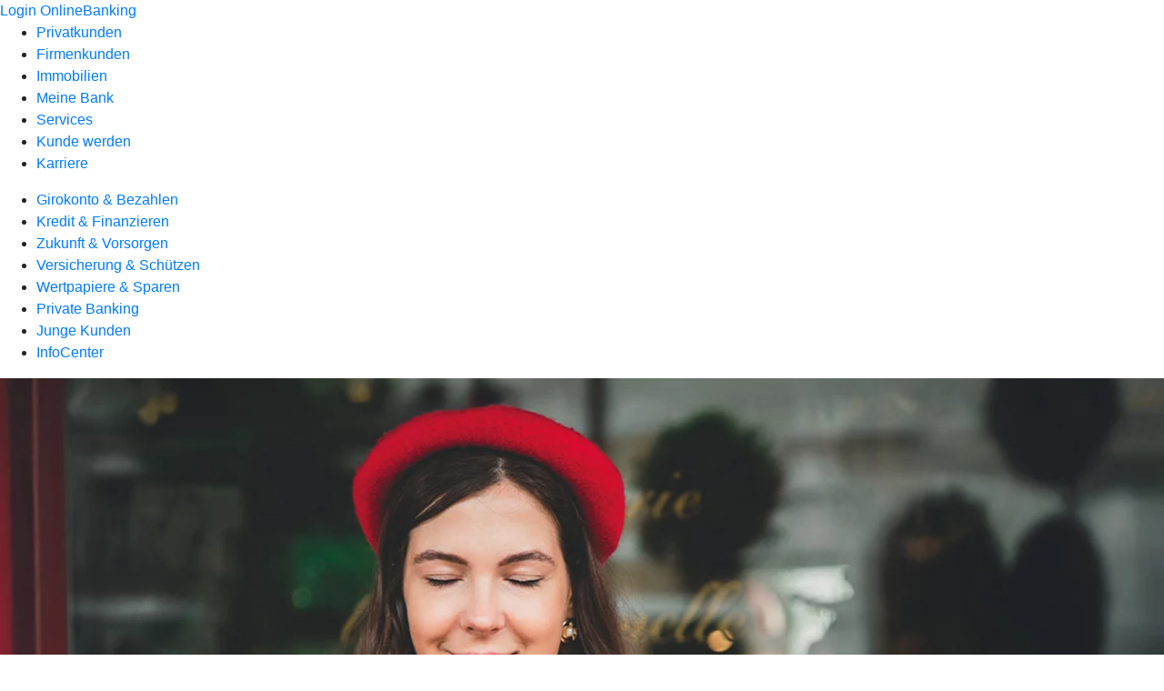

--- FILE ---
content_type: text/html
request_url: https://www.westerwaldbank.de/privatkunden.html
body_size: 206281
content:
<!DOCTYPE html><html lang="de-DE"><head><script type="text/javascript" src="/ruxitagentjs_ICA7NVfqrux_10323250822043923.js" data-dtconfig="rid=RID_2002902818|rpid=-2016247873|domain=westerwaldbank.de|reportUrl=/rb_0133a78f-f5b1-4db1-823f-66ff76e5deae|uam=1|app=73333e4efdd05646|coo=1|owasp=1|featureHash=ICA7NVfqrux|rdnt=1|uxrgce=1|bp=3|cuc=j0no77zv|mel=100000|expw=1|dpvc=1|ssv=4|lastModification=1762194977629|tp=500,50,0|srbbv=2|agentUri=/ruxitagentjs_ICA7NVfqrux_10323250822043923.js"></script><meta charset="utf-8"><title>Privatkunden - Westerwald Bank eG</title><meta name="viewport" content="width=device-width,initial-scale=1"><meta name="portal_theme" content="1120_1"><meta name="domain" content=".westerwaldbank.de"><meta property="og:description" name="description" content="Für die Ziele und Wünsche unserer Privatkundinnen und Privatkunden. setzen wir als Genossenschaftsbank auf die Stärke unserer Gruppe. Mehr Infos bei Ihrer Westerwald Bank eG Volks- und Raiffeisenbank."><meta property="og:title" content="Wir sind anders"><meta property="og:image" content="https://atruvia.scene7.com/is/image/atruvia/privatkunden-bvr-ogt-1200x628-2?ts&#x3D;1720793155750"><link rel="canonical" href="https://www.westerwaldbank.de/privatkunden.html"><link rel="icon" href="https://atruvia.scene7.com/is/image/atruvia/apple-touch-icon-144x144-2"><link rel="preload" href="/kf-theme/assets?f=assets/bundle_rel.css" type="text/css" as="style"><link rel="stylesheet" href="/kf-theme/assets?f=assets/bundle_rel.css" title="kf-theme-bundle"><link rel="preload" href="/kf-theme/assets?f=assets/1120_1.css&a=LIGHT" type="text/css" as="style"><link rel="stylesheet" href="/kf-theme/assets?f=assets/1120_1.css&a=LIGHT" type="text/css" id="theme-colors"><link rel="stylesheet" href="/styles.f3e8a5cbc7091186.css"><link rel="modulepreload" class="preloaded-external-script" href="https://stable.loyjoy.com/widget.esm.js?process&#x3D;21eaacbd-20ca-4d9f-b784-1f8f881a8790" data-automation-id="loyjoy-chatbot-clara" nonce="1803a5ccdee520100e990bad5608fc2f954adfe2" data-async></head><body><hra-root data-build-tag="25.10.13" data-env="PROD" data-renderer="cms-renderer-ultimate"><header class="hp-header"><a href="/services_cloud/portal" class="hp-portal-link" target="_blank">Login OnlineBanking</a><hra-header-nav><section slot="header-navigation"><nav class="hp-navigation" aria-label="Navigation"><ul class="nav-primary"><li class="active"><a href="/privatkunden.html" aria-label="Privatkunden">Privatkunden</a></li><li><a href="/firmenkunden.html" aria-label="Firmenkunden">Firmenkunden</a></li><li><a href="/immobilien.html" aria-label="Immobilien">Immobilien</a></li><li><a href="/meine-bank.html" aria-label="Meine Bank">Meine Bank</a></li><li><a href="/service.html" aria-label="Services">Services</a></li><li><a href="/kunde-werden.html" aria-label="Kunde werden">Kunde werden</a></li><li><a href="/karriere.html" aria-label="Karriere">Karriere</a></li></ul></nav><nav class="hp-navigation" aria-label="Zweite Navigationsebene"><ul class="nav-secondary"><li><a href="/privatkunden/girokonto-und-bezahlen.html" aria-label="Girokonto &amp; Bezahlen">Girokonto &amp; Bezahlen</a></li><li><a href="/privatkunden/kredit-und-finanzieren.html" aria-label="Kredit &amp; Finanzieren">Kredit &amp; Finanzieren</a></li><li><a href="/privatkunden/zukunft-und-vorsorgen.html" aria-label="Zukunft &amp; Vorsorgen">Zukunft &amp; Vorsorgen</a></li><li><a href="/privatkunden/versicherung-und-schuetzen.html" aria-label="Versicherung &amp; Schützen">Versicherung &amp; Schützen</a></li><li><a href="/privatkunden/geldanlage-und-sparen.html" aria-label="Wertpapiere &amp; Sparen">Wertpapiere &amp; Sparen</a></li><li><a href="/privatkunden/private-banking.html" aria-label="Private Banking">Private Banking</a></li><li><a href="/privatkunden/junge-kunden.html" aria-label="Junge Kunden">Junge Kunden</a></li><li><a href="/privatkunden/infocenter.html" aria-label="InfoCenter">InfoCenter</a></li></ul></nav></section></hra-header-nav></header><main class="hp-main"><section class="render-containerClasses-container-xl render-containerClasses-pr-0 render-containerClasses-pl-0 render-cmsid-parsys_opener render-component-web-okp-opener-gerade-schraeg render-darstellung-schraeg" data-cta-resource-type="opener"><article><picture><source media="(max-width: 599px)" srcset="https://atruvia.scene7.com/is/image/atruvia/gewinnsparen-gsv-ev-visual-teaser-psd-1290x860:3-2?wid=320&hei=2500&fit=constrain%2C1&dpr=off&network=on&bfc=on 320w, https://atruvia.scene7.com/is/image/atruvia/gewinnsparen-gsv-ev-visual-teaser-psd-1290x860:3-2?wid=480&hei=2500&fit=constrain%2C1&dpr=off&network=on&bfc=on 480w, https://atruvia.scene7.com/is/image/atruvia/gewinnsparen-gsv-ev-visual-teaser-psd-1290x860:3-2?wid=640&hei=2500&fit=constrain%2C1&dpr=off&network=on&bfc=on 640w, https://atruvia.scene7.com/is/image/atruvia/gewinnsparen-gsv-ev-visual-teaser-psd-1290x860:3-2?wid=800&hei=2500&fit=constrain%2C1&dpr=off&network=on&bfc=on 800w, https://atruvia.scene7.com/is/image/atruvia/gewinnsparen-gsv-ev-visual-teaser-psd-1290x860:3-2?wid=1000&hei=2500&fit=constrain%2C1&dpr=off&network=on&bfc=on 1000w, https://atruvia.scene7.com/is/image/atruvia/gewinnsparen-gsv-ev-visual-teaser-psd-1290x860:3-2?wid=1200&hei=2500&fit=constrain%2C1&dpr=off&network=on&bfc=on 1200w, https://atruvia.scene7.com/is/image/atruvia/gewinnsparen-gsv-ev-visual-teaser-psd-1290x860:3-2?wid=1400&hei=2500&fit=constrain%2C1&dpr=off&network=on&bfc=on 1400w" sizes="100vw"><source media="(min-width: 600px) and (max-width: 1023px)" srcset="https://atruvia.scene7.com/is/image/atruvia/gewinnsparen-gsv-ev-visual-teaser-psd-1290x860:3-2?wid=640&hei=2500&fit=constrain%2C1&dpr=off&network=on&bfc=on 640w, https://atruvia.scene7.com/is/image/atruvia/gewinnsparen-gsv-ev-visual-teaser-psd-1290x860:3-2?wid=768&hei=2500&fit=constrain%2C1&dpr=off&network=on&bfc=on 768w, https://atruvia.scene7.com/is/image/atruvia/gewinnsparen-gsv-ev-visual-teaser-psd-1290x860:3-2?wid=900&hei=2500&fit=constrain%2C1&dpr=off&network=on&bfc=on 900w, https://atruvia.scene7.com/is/image/atruvia/gewinnsparen-gsv-ev-visual-teaser-psd-1290x860:3-2?wid=1024&hei=2500&fit=constrain%2C1&dpr=off&network=on&bfc=on 1024w, https://atruvia.scene7.com/is/image/atruvia/gewinnsparen-gsv-ev-visual-teaser-psd-1290x860:3-2?wid=1280&hei=2500&fit=constrain%2C1&dpr=off&network=on&bfc=on 1280w, https://atruvia.scene7.com/is/image/atruvia/gewinnsparen-gsv-ev-visual-teaser-psd-1290x860:3-2?wid=1536&hei=2500&fit=constrain%2C1&dpr=off&network=on&bfc=on 1536w, https://atruvia.scene7.com/is/image/atruvia/gewinnsparen-gsv-ev-visual-teaser-psd-1290x860:3-2?wid=1792&hei=2500&fit=constrain%2C1&dpr=off&network=on&bfc=on 1792w, https://atruvia.scene7.com/is/image/atruvia/gewinnsparen-gsv-ev-visual-teaser-psd-1290x860:3-2?wid=2048&hei=2500&fit=constrain%2C1&dpr=off&network=on&bfc=on 2048w" sizes="100vw"><source media="(min-width: 1024px) and (max-width: 1199px)" srcset="https://atruvia.scene7.com/is/image/atruvia/gewinnsparen-gsv-ev-visual-teaser-psd-1290x860:2-1?wid=1200&hei=2500&fit=constrain%2C1&dpr=off&network=on&bfc=on 1200w, https://atruvia.scene7.com/is/image/atruvia/gewinnsparen-gsv-ev-visual-teaser-psd-1290x860:2-1?wid=1500&hei=2500&fit=constrain%2C1&dpr=off&network=on&bfc=on 1500w, https://atruvia.scene7.com/is/image/atruvia/gewinnsparen-gsv-ev-visual-teaser-psd-1290x860:2-1?wid=1800&hei=2500&fit=constrain%2C1&dpr=off&network=on&bfc=on 1800w, https://atruvia.scene7.com/is/image/atruvia/gewinnsparen-gsv-ev-visual-teaser-psd-1290x860:2-1?wid=2100&hei=2500&fit=constrain%2C1&dpr=off&network=on&bfc=on 2100w, https://atruvia.scene7.com/is/image/atruvia/gewinnsparen-gsv-ev-visual-teaser-psd-1290x860:2-1?wid=2400&hei=2500&fit=constrain%2C1&dpr=off&network=on&bfc=on 2400w" sizes="100vw"><source media="(min-width: 1200px) and (max-width: 1491px)" srcset="https://atruvia.scene7.com/is/image/atruvia/gewinnsparen-gsv-ev-visual-teaser-psd-1290x860:2-1?wid=1492&hei=2500&fit=constrain%2C1&dpr=off&network=on&bfc=on 1492w, https://atruvia.scene7.com/is/image/atruvia/gewinnsparen-gsv-ev-visual-teaser-psd-1290x860:2-1?wid=1865&hei=2500&fit=constrain%2C1&dpr=off&network=on&bfc=on 1865w, https://atruvia.scene7.com/is/image/atruvia/gewinnsparen-gsv-ev-visual-teaser-psd-1290x860:2-1?wid=2238&hei=2500&fit=constrain%2C1&dpr=off&network=on&bfc=on 2238w, https://atruvia.scene7.com/is/image/atruvia/gewinnsparen-gsv-ev-visual-teaser-psd-1290x860:2-1?wid=2611&hei=2500&fit=constrain%2C1&dpr=off&network=on&bfc=on 2611w, https://atruvia.scene7.com/is/image/atruvia/gewinnsparen-gsv-ev-visual-teaser-psd-1290x860:2-1?wid=2984&hei=2500&fit=constrain%2C1&dpr=off&network=on&bfc=on 2984w" sizes="100vw"><source media="(min-width: 1492px)" srcset="https://atruvia.scene7.com/is/image/atruvia/gewinnsparen-gsv-ev-visual-teaser-psd-1290x860:2-1?wid=1492&hei=2500&fit=constrain%2C1&dpr=off&network=on&bfc=on 1492w, https://atruvia.scene7.com/is/image/atruvia/gewinnsparen-gsv-ev-visual-teaser-psd-1290x860:2-1?wid=1865&hei=2500&fit=constrain%2C1&dpr=off&network=on&bfc=on 1865w, https://atruvia.scene7.com/is/image/atruvia/gewinnsparen-gsv-ev-visual-teaser-psd-1290x860:2-1?wid=2238&hei=2500&fit=constrain%2C1&dpr=off&network=on&bfc=on 2238w, https://atruvia.scene7.com/is/image/atruvia/gewinnsparen-gsv-ev-visual-teaser-psd-1290x860:2-1?wid=2611&hei=2500&fit=constrain%2C1&dpr=off&network=on&bfc=on 2611w, https://atruvia.scene7.com/is/image/atruvia/gewinnsparen-gsv-ev-visual-teaser-psd-1290x860:2-1?wid=2984&hei=2500&fit=constrain%2C1&dpr=off&network=on&bfc=on 2984w" sizes="1492px"><img src="https://atruvia.scene7.com/is/image/atruvia/gewinnsparen-gsv-ev-visual-teaser-psd-1290x860:3-2?wid&#x3D;320&amp;hei&#x3D;2500&amp;fit&#x3D;constrain%2C1&amp;dpr&#x3D;off&amp;network&#x3D;on&amp;bfc&#x3D;on" alt="Eine Frau mit Baskenmütze hält eine Tasse Kaffee mit Croissant in den Händen." title="Eine Frau mit Baskenmütze hält eine Tasse Kaffee mit Croissant in den Händen." class="image opener-gerade-schraeg-image"></picture><p class="cms-claim">Jetzt mitmachen und gewinnen!</p><header><div class="cms-text render-containerClasses-container-xl render-containerClasses-pr-0 render-containerClasses-pl-0"><h1 style="text-align:center">Zusatzziehung ohne Extra-Einsatz</h1><h2 style="text-align:center">Für alle, die für die Ziehung im Januar 2026 ein gültiges Los besitzen</h2><p style="text-align:center">Bei der Zusatzziehung am <strong>13. Januar 2026 </strong>können sich 22 Gewinnerinnen und Gewinner auf den Renault R5 E-Tech freuen, der Retro-Charme mit modernster Technik vereint. Und mit einem Reisegutschein in Höhe von 2.000 Euro erleben 222 Gewinnsparerinnen und Gewinnsparer romantisches Herzklopfen in Paris, der Stadt der Liebe.<br><br>++ Teilnahme ab 18 Jahren möglich. ++</p></div></header><a href="/privatkunden/geldanlage-und-sparen/produkte/sparen/gewinnsparen.html#parsys_layout_1026513311_text" target="_self" title="Zum Online-Lauskauf" tabindex="-1" class="cms-button cms-opener-button render-type-primary"><span class="cms-label">Jetzt Lose kaufen!</span></a></article></section><div class="render-containerClasses-container render-cmsid-parsys_layout_1069819395 render-component-web-okp-layout render-topLevel-true render-backgroundColor-none render-layoutWidth-col-md render-direction-row render-flexClasses-align-items-start render-flexClasses-justify-content-start render-paddingStyle-padding-top-none render-paddingStyle-padding-right-none render-paddingStyle-padding-bottom-none render-paddingStyle-padding-left-none" data-cta-resource-type="layout"><div class="render-layoutClasses-col-md render-layoutClasses-stretchable-col render-layoutClasses-align-self-stretch render-cmsid-parsys_layout_1069819395_horizontalline render-component-web-okp-horizontale-linie" data-cta-resource-type="horizontalline"><hr></div></div><div class="render-containerClasses-container render-cmsid-parsys_layout_440786756 render-component-web-okp-layout render-topLevel-true render-backgroundColor-none render-layoutWidth-col-md render-direction-col render-flexClasses-align-items-sm-center render-flexClasses-justify-content-start render-paddingStyle-padding-top-m render-paddingStyle-padding-right-none render-paddingStyle-padding-bottom-s render-paddingStyle-padding-left-none" data-cta-resource-type="layout"><div class="render-cmsid-parsys_layout_440786756_text_855908700 render-component-web-okp-text" data-cta-resource-type="text"><h2>Unsere aktuellen Angebote und Aktionen</h2></div></div><section class="render-containerClasses-container render-cmsid-parsys_karussel_1883955326 render-component-web-okp-karussell render-rolling-true render-hideVisibility-false render-hideBullets-false render-count-1" data-cta-resource-type="karussel">&#8249;<ul><li><article class="render-cmsid-parsys_karussel_1883955326_teaser_copy_61537155_1823077963 render-component-web-okp-visual-teaser render-mediaType-bild" data-cta-resource-type="teaser"><img src="https://atruvia.scene7.com/is/image/atruvia/Homepage2-2:3-2" alt="Der Junge mit blonden, lockigen Haaren steckt eine Münze in ein weißes Sparschwein mit goldener Krone. (KI-generiert)" title="Der Junge mit blonden, lockigen Haaren steckt eine Münze in ein weißes Sparschwein mit goldener Krone. (KI-generiert)" srcset="https://atruvia.scene7.com/is/image/atruvia/Homepage2-2:3-2?wid&#x3D;488&amp;hei&#x3D;2500&amp;fit&#x3D;constrain%2C1&amp;dpr&#x3D;on&amp;network&#x3D;on&amp;bfc&#x3D;on 488w,https://atruvia.scene7.com/is/image/atruvia/Homepage2-2:3-2?wid&#x3D;896&amp;hei&#x3D;2500&amp;fit&#x3D;constrain%2C1&amp;dpr&#x3D;on&amp;network&#x3D;on&amp;bfc&#x3D;on 896w,https://atruvia.scene7.com/is/image/atruvia/Homepage2-2:3-2?wid&#x3D;312&amp;hei&#x3D;2500&amp;fit&#x3D;constrain%2C1&amp;dpr&#x3D;on&amp;network&#x3D;on&amp;bfc&#x3D;on 312w,https://atruvia.scene7.com/is/image/atruvia/Homepage2-2:3-2?wid&#x3D;330&amp;hei&#x3D;2500&amp;fit&#x3D;constrain%2C1&amp;dpr&#x3D;on&amp;network&#x3D;on&amp;bfc&#x3D;on 330w,https://atruvia.scene7.com/is/image/atruvia/Homepage2-2:3-2?wid&#x3D;598&amp;hei&#x3D;2500&amp;fit&#x3D;constrain%2C1&amp;dpr&#x3D;on&amp;network&#x3D;on&amp;bfc&#x3D;on 598w" sizes="(min-width: 1492px) 598px,(min-width: 1200px) 330px,(min-width: 1024px) 312px,(min-width: 600px) 896px,(min-width: 320px) 488px,488px" class="cms-image"><h2 class="cms-title">Jetzt vorsorgen mit der JuniorRente!</h2><div class="cms-text"><p>Sichern Sie Ihrem Kind mit der JuniorRente finanzielle Vorteile von Geburt an – flexibel für Eltern, Großeltern und Paten.</p></div><a href="/privatkunden/geldanlage-und-sparen/produkte/depot-brokerage/meindepot/junior-rente.html" target="_self" title="Zur Informationsseite &quot;JuniorRente&quot;" tabindex="0" class="cms-link"></a></article></li><li><article class="render-cmsid-parsys_karussel_1883955326_teaser_copy_61537155_463747025 render-component-web-okp-visual-teaser render-mediaType-bild" data-cta-resource-type="teaser"><img src="https://atruvia.scene7.com/is/image/atruvia/fuchsjubilaeum-bsh-visual-teaser-1290x860:3-2" alt="" srcset="https://atruvia.scene7.com/is/image/atruvia/fuchsjubilaeum-bsh-visual-teaser-1290x860:3-2?wid&#x3D;488&amp;hei&#x3D;2500&amp;fit&#x3D;constrain%2C1&amp;dpr&#x3D;on&amp;network&#x3D;on&amp;bfc&#x3D;on 488w,https://atruvia.scene7.com/is/image/atruvia/fuchsjubilaeum-bsh-visual-teaser-1290x860:3-2?wid&#x3D;896&amp;hei&#x3D;2500&amp;fit&#x3D;constrain%2C1&amp;dpr&#x3D;on&amp;network&#x3D;on&amp;bfc&#x3D;on 896w,https://atruvia.scene7.com/is/image/atruvia/fuchsjubilaeum-bsh-visual-teaser-1290x860:3-2?wid&#x3D;312&amp;hei&#x3D;2500&amp;fit&#x3D;constrain%2C1&amp;dpr&#x3D;on&amp;network&#x3D;on&amp;bfc&#x3D;on 312w,https://atruvia.scene7.com/is/image/atruvia/fuchsjubilaeum-bsh-visual-teaser-1290x860:3-2?wid&#x3D;330&amp;hei&#x3D;2500&amp;fit&#x3D;constrain%2C1&amp;dpr&#x3D;on&amp;network&#x3D;on&amp;bfc&#x3D;on 330w,https://atruvia.scene7.com/is/image/atruvia/fuchsjubilaeum-bsh-visual-teaser-1290x860:3-2?wid&#x3D;598&amp;hei&#x3D;2500&amp;fit&#x3D;constrain%2C1&amp;dpr&#x3D;on&amp;network&#x3D;on&amp;bfc&#x3D;on 598w" sizes="(min-width: 1492px) 598px,(min-width: 1200px) 330px,(min-width: 1024px) 312px,(min-width: 600px) 896px,(min-width: 320px) 488px,488px" class="cms-image"><h3 class="cms-overline">Bausparkasse Schwäbisch Hall</h3><h2 class="cms-title">Ein Superheld feiert Jubiläum</h2><div class="cms-text"><p>Der Fuchs der Bausparkasse Schwäbisch Hall wird 50. Jetzt beim Jubiläumsgewinnspiel mitmachen!</p></div><a href="/kampagnen/bsh/fuchsjubilaeum.html" target="_self" title="Zur Fuchsjubiläumsseite mit Gewinnspiel" tabindex="0" class="cms-link"></a></article></li><li><article class="render-cmsid-parsys_karussel_1883955326_teaser_836683509_cop_2042858772 render-component-web-okp-visual-teaser render-mediaType-bild" data-cta-resource-type="teaser"><img src="https://atruvia.scene7.com/is/image/atruvia/empfaengerueberpruefung-vrnw-visual-teaser-1290x860:3-2" alt="Eine junge Frau sitzt an ihrem Schreibtisch mit aufgeklapptem Laptop und schaut lächelnd auf ihr Handy" title="Eine junge Frau sitzt an ihrem Schreibtisch mit aufgeklapptem Laptop und schaut lächelnd auf ihr Handy" srcset="https://atruvia.scene7.com/is/image/atruvia/empfaengerueberpruefung-vrnw-visual-teaser-1290x860:3-2?wid&#x3D;488&amp;hei&#x3D;2500&amp;fit&#x3D;constrain%2C1&amp;dpr&#x3D;on&amp;network&#x3D;on&amp;bfc&#x3D;on 488w,https://atruvia.scene7.com/is/image/atruvia/empfaengerueberpruefung-vrnw-visual-teaser-1290x860:3-2?wid&#x3D;896&amp;hei&#x3D;2500&amp;fit&#x3D;constrain%2C1&amp;dpr&#x3D;on&amp;network&#x3D;on&amp;bfc&#x3D;on 896w,https://atruvia.scene7.com/is/image/atruvia/empfaengerueberpruefung-vrnw-visual-teaser-1290x860:3-2?wid&#x3D;312&amp;hei&#x3D;2500&amp;fit&#x3D;constrain%2C1&amp;dpr&#x3D;on&amp;network&#x3D;on&amp;bfc&#x3D;on 312w,https://atruvia.scene7.com/is/image/atruvia/empfaengerueberpruefung-vrnw-visual-teaser-1290x860:3-2?wid&#x3D;330&amp;hei&#x3D;2500&amp;fit&#x3D;constrain%2C1&amp;dpr&#x3D;on&amp;network&#x3D;on&amp;bfc&#x3D;on 330w,https://atruvia.scene7.com/is/image/atruvia/empfaengerueberpruefung-vrnw-visual-teaser-1290x860:3-2?wid&#x3D;598&amp;hei&#x3D;2500&amp;fit&#x3D;constrain%2C1&amp;dpr&#x3D;on&amp;network&#x3D;on&amp;bfc&#x3D;on 598w" sizes="(min-width: 1492px) 598px,(min-width: 1200px) 330px,(min-width: 1024px) 312px,(min-width: 600px) 896px,(min-width: 320px) 488px,488px" class="cms-image"><h2 class="cms-title">Empfängerüberprüfung</h2><div class="cms-text"><p>Mehr Sicherheit für Überweisungen durch den Abgleich von IBAN und Namen</p></div><a href="/kampagnen/bvr/empfaengerueberpruefung.html" target="_self" title="Zu den Infos über die Empfängerüberprüfung" tabindex="0" class="cms-link"></a></article></li><li><article class="render-cmsid-parsys_karussel_1883955326_teaser_836683509_cop render-component-web-okp-visual-teaser render-mediaType-bild" data-cta-resource-type="teaser"><img src="https://atruvia.scene7.com/is/image/atruvia/webkonferenz-dz-bank-visual-teaser-1290x860:3-2" alt="Bulle und Stier stehen als silberne Figuren auf einem Papier mit Börsenkursen und Zahlen" title="Bulle und Stier stehen als silberne Figuren auf einem Papier mit Börsenkursen und Zahlen" srcset="https://atruvia.scene7.com/is/image/atruvia/webkonferenz-dz-bank-visual-teaser-1290x860:3-2?wid&#x3D;488&amp;hei&#x3D;2500&amp;fit&#x3D;constrain%2C1&amp;dpr&#x3D;on&amp;network&#x3D;on&amp;bfc&#x3D;on 488w,https://atruvia.scene7.com/is/image/atruvia/webkonferenz-dz-bank-visual-teaser-1290x860:3-2?wid&#x3D;896&amp;hei&#x3D;2500&amp;fit&#x3D;constrain%2C1&amp;dpr&#x3D;on&amp;network&#x3D;on&amp;bfc&#x3D;on 896w,https://atruvia.scene7.com/is/image/atruvia/webkonferenz-dz-bank-visual-teaser-1290x860:3-2?wid&#x3D;312&amp;hei&#x3D;2500&amp;fit&#x3D;constrain%2C1&amp;dpr&#x3D;on&amp;network&#x3D;on&amp;bfc&#x3D;on 312w,https://atruvia.scene7.com/is/image/atruvia/webkonferenz-dz-bank-visual-teaser-1290x860:3-2?wid&#x3D;330&amp;hei&#x3D;2500&amp;fit&#x3D;constrain%2C1&amp;dpr&#x3D;on&amp;network&#x3D;on&amp;bfc&#x3D;on 330w,https://atruvia.scene7.com/is/image/atruvia/webkonferenz-dz-bank-visual-teaser-1290x860:3-2?wid&#x3D;598&amp;hei&#x3D;2500&amp;fit&#x3D;constrain%2C1&amp;dpr&#x3D;on&amp;network&#x3D;on&amp;bfc&#x3D;on 598w" sizes="(min-width: 1492px) 598px,(min-width: 1200px) 330px,(min-width: 1024px) 312px,(min-width: 600px) 896px,(min-width: 320px) 488px,488px" class="cms-image"><h2 class="cms-title">DZ BANK Webkonferenz am 13.11.2025!</h2><div class="cms-text"><p>Ihr Ausblick auf die Entwicklungen an den weltweiten Kapitalmärkten. Jetzt kostenfrei anmelden.</p></div><a href="/meine-bank/news/news-partner/dz-bank-webkonferenz.html" target="_self" title="Zu den Infos und zur Anmeldung für die DZ BANK Webkonferenz" tabindex="0" class="cms-link"></a></article></li><li><article class="render-cmsid-parsys_karussel_1883955326_teaser_copy_61537155_1675735285 render-component-web-okp-visual-teaser render-mediaType-bild" data-cta-resource-type="teaser"><img src="https://atruvia.scene7.com/is/image/atruvia/praemienaktion-ui-visual-teaser-1290x860:3-2" alt="Ein tanzender junger Mann mit InEar-Kopfhörern; unten rechts ist zusätzlich ein Bild von inEar-Kopfhörern abgebildet." title="Ein tanzender junger Mann mit InEar-Kopfhörern; unten rechts ist zusätzlich ein Bild von inEar-Kopfhörern abgebildet." srcset="https://atruvia.scene7.com/is/image/atruvia/praemienaktion-ui-visual-teaser-1290x860:3-2?wid&#x3D;488&amp;hei&#x3D;2500&amp;fit&#x3D;constrain%2C1&amp;dpr&#x3D;on&amp;network&#x3D;on&amp;bfc&#x3D;on 488w,https://atruvia.scene7.com/is/image/atruvia/praemienaktion-ui-visual-teaser-1290x860:3-2?wid&#x3D;896&amp;hei&#x3D;2500&amp;fit&#x3D;constrain%2C1&amp;dpr&#x3D;on&amp;network&#x3D;on&amp;bfc&#x3D;on 896w,https://atruvia.scene7.com/is/image/atruvia/praemienaktion-ui-visual-teaser-1290x860:3-2?wid&#x3D;312&amp;hei&#x3D;2500&amp;fit&#x3D;constrain%2C1&amp;dpr&#x3D;on&amp;network&#x3D;on&amp;bfc&#x3D;on 312w,https://atruvia.scene7.com/is/image/atruvia/praemienaktion-ui-visual-teaser-1290x860:3-2?wid&#x3D;330&amp;hei&#x3D;2500&amp;fit&#x3D;constrain%2C1&amp;dpr&#x3D;on&amp;network&#x3D;on&amp;bfc&#x3D;on 330w,https://atruvia.scene7.com/is/image/atruvia/praemienaktion-ui-visual-teaser-1290x860:3-2?wid&#x3D;598&amp;hei&#x3D;2500&amp;fit&#x3D;constrain%2C1&amp;dpr&#x3D;on&amp;network&#x3D;on&amp;bfc&#x3D;on 598w" sizes="(min-width: 1492px) 598px,(min-width: 1200px) 330px,(min-width: 1024px) 312px,(min-width: 600px) 896px,(min-width: 320px) 488px,488px" class="cms-image"><h3 class="cms-overline">Dein Investment. Dein Beat.</h3><h2 class="cms-title">Jetzt Fondssparen und Prämie sichern.</h2><div class="cms-text"><p>Bis 31.12.2025 ersten Sparplan von Union Investment abschließen und In-Ear-Kopfhörer gratis erhalten. </p></div><a href="https://www.fondssparen-mit-plan.de/gsaji" target="_blank" title="Zur externen Seite von Union Investment - neues Fenster" tabindex="0" class="cms-link"></a></article></li><li><article class="render-cmsid-parsys_karussel_1883955326_teaser_copy_61537155 render-component-web-okp-visual-teaser render-mediaType-bild" data-cta-resource-type="teaser"><img src="https://atruvia.scene7.com/is/image/atruvia/gewinnsparen-gsv-ev-bild-psd-960x640:3-2" alt="Eine Frau mit Baskenmütze hält eine Tasse Kaffee mit Croissant in den Händen." title="Eine Frau mit Baskenmütze hält eine Tasse Kaffee mit Croissant in den Händen." srcset="https://atruvia.scene7.com/is/image/atruvia/gewinnsparen-gsv-ev-bild-psd-960x640:3-2?wid&#x3D;488&amp;hei&#x3D;2500&amp;fit&#x3D;constrain%2C1&amp;dpr&#x3D;on&amp;network&#x3D;on&amp;bfc&#x3D;on 488w,https://atruvia.scene7.com/is/image/atruvia/gewinnsparen-gsv-ev-bild-psd-960x640:3-2?wid&#x3D;896&amp;hei&#x3D;2500&amp;fit&#x3D;constrain%2C1&amp;dpr&#x3D;on&amp;network&#x3D;on&amp;bfc&#x3D;on 896w,https://atruvia.scene7.com/is/image/atruvia/gewinnsparen-gsv-ev-bild-psd-960x640:3-2?wid&#x3D;312&amp;hei&#x3D;2500&amp;fit&#x3D;constrain%2C1&amp;dpr&#x3D;on&amp;network&#x3D;on&amp;bfc&#x3D;on 312w,https://atruvia.scene7.com/is/image/atruvia/gewinnsparen-gsv-ev-bild-psd-960x640:3-2?wid&#x3D;330&amp;hei&#x3D;2500&amp;fit&#x3D;constrain%2C1&amp;dpr&#x3D;on&amp;network&#x3D;on&amp;bfc&#x3D;on 330w,https://atruvia.scene7.com/is/image/atruvia/gewinnsparen-gsv-ev-bild-psd-960x640:3-2?wid&#x3D;598&amp;hei&#x3D;2500&amp;fit&#x3D;constrain%2C1&amp;dpr&#x3D;on&amp;network&#x3D;on&amp;bfc&#x3D;on 598w" sizes="(min-width: 1492px) 598px,(min-width: 1200px) 330px,(min-width: 1024px) 312px,(min-width: 600px) 896px,(min-width: 320px) 488px,488px" class="cms-image"><h3 class="cms-overline">++ Teilnahme ab 18 Jahren möglich ++</h3><h2 class="cms-title">Zusatzziehung ohne Extra-Einsatz</h2><div class="cms-text"><p>Alle Gewinnsparer mit gültigem Los haben am 13.01.2026 die Chance auf tolle Preise! Es warten 22 Renault R5 E-Tech &amp; 222 Reisegutscheine im Wert von jeweils 2.000 € auf Sie.</p></div><a href="/privatkunden/geldanlage-und-sparen/produkte/sparen/gewinnsparen.html" target="_self" title="Zur Seite Gewinnsparen" tabindex="0" class="cms-link"></a></article></li></ul>&#62;</section><div class="render-containerClasses-container render-cmsid-parsys_layout_913254495_cop render-component-web-okp-layout render-topLevel-true render-backgroundColor-primary render-layoutWidth-col-md render-direction-row render-flexClasses-justify-content-center render-flexClasses-align-items-start render-classes-kf-color-primary-contrast render-classes-kf-bg-primary render-paddingStyle-padding-top-m render-paddingStyle-padding-right-none render-paddingStyle-padding-bottom-m render-paddingStyle-padding-left-none" data-cta-resource-type="layout"><section class="render-layoutClasses-col-md-8 render-cmsid-parsys_layout_913254495_cop_teaser5050 render-component-web-okp-teaser-50-50 render-backgroundColor-keine render-type-secondary render-position-pos-right" data-cta-resource-type="teaser5050"><article><picture><source media="(max-width: 599px)" srcset="https://atruvia.scene7.com/is/image/atruvia/Stocksy_txp8930c0c4udq300_Medium_5474174%20%2B:3-2?wid=320&hei=2500&fit=constrain%2C1&dpr=off&network=on&bfc=on 320w, https://atruvia.scene7.com/is/image/atruvia/Stocksy_txp8930c0c4udq300_Medium_5474174%20%2B:3-2?wid=480&hei=2500&fit=constrain%2C1&dpr=off&network=on&bfc=on 480w, https://atruvia.scene7.com/is/image/atruvia/Stocksy_txp8930c0c4udq300_Medium_5474174%20%2B:3-2?wid=640&hei=2500&fit=constrain%2C1&dpr=off&network=on&bfc=on 640w, https://atruvia.scene7.com/is/image/atruvia/Stocksy_txp8930c0c4udq300_Medium_5474174%20%2B:3-2?wid=800&hei=2500&fit=constrain%2C1&dpr=off&network=on&bfc=on 800w, https://atruvia.scene7.com/is/image/atruvia/Stocksy_txp8930c0c4udq300_Medium_5474174%20%2B:3-2?wid=1000&hei=2500&fit=constrain%2C1&dpr=off&network=on&bfc=on 1000w, https://atruvia.scene7.com/is/image/atruvia/Stocksy_txp8930c0c4udq300_Medium_5474174%20%2B:3-2?wid=1200&hei=2500&fit=constrain%2C1&dpr=off&network=on&bfc=on 1200w, https://atruvia.scene7.com/is/image/atruvia/Stocksy_txp8930c0c4udq300_Medium_5474174%20%2B:3-2?wid=1400&hei=2500&fit=constrain%2C1&dpr=off&network=on&bfc=on 1400w" sizes="100vw"><source media="(min-width: 600px) and (max-width: 1023px)" srcset="https://atruvia.scene7.com/is/image/atruvia/Stocksy_txp8930c0c4udq300_Medium_5474174%20%2B:3-2?wid=640&hei=2500&fit=constrain%2C1&dpr=off&network=on&bfc=on 640w, https://atruvia.scene7.com/is/image/atruvia/Stocksy_txp8930c0c4udq300_Medium_5474174%20%2B:3-2?wid=768&hei=2500&fit=constrain%2C1&dpr=off&network=on&bfc=on 768w, https://atruvia.scene7.com/is/image/atruvia/Stocksy_txp8930c0c4udq300_Medium_5474174%20%2B:3-2?wid=900&hei=2500&fit=constrain%2C1&dpr=off&network=on&bfc=on 900w, https://atruvia.scene7.com/is/image/atruvia/Stocksy_txp8930c0c4udq300_Medium_5474174%20%2B:3-2?wid=1024&hei=2500&fit=constrain%2C1&dpr=off&network=on&bfc=on 1024w, https://atruvia.scene7.com/is/image/atruvia/Stocksy_txp8930c0c4udq300_Medium_5474174%20%2B:3-2?wid=1280&hei=2500&fit=constrain%2C1&dpr=off&network=on&bfc=on 1280w, https://atruvia.scene7.com/is/image/atruvia/Stocksy_txp8930c0c4udq300_Medium_5474174%20%2B:3-2?wid=1536&hei=2500&fit=constrain%2C1&dpr=off&network=on&bfc=on 1536w, https://atruvia.scene7.com/is/image/atruvia/Stocksy_txp8930c0c4udq300_Medium_5474174%20%2B:3-2?wid=1792&hei=2500&fit=constrain%2C1&dpr=off&network=on&bfc=on 1792w, https://atruvia.scene7.com/is/image/atruvia/Stocksy_txp8930c0c4udq300_Medium_5474174%20%2B:3-2?wid=2048&hei=2500&fit=constrain%2C1&dpr=off&network=on&bfc=on 2048w" sizes="50vw"><source media="(min-width: 1024px) and (max-width: 1199px)" srcset="https://atruvia.scene7.com/is/image/atruvia/Stocksy_txp8930c0c4udq300_Medium_5474174%20%2B:3-2?wid=600&hei=2500&fit=constrain%2C1&dpr=off&network=on&bfc=on 600w, https://atruvia.scene7.com/is/image/atruvia/Stocksy_txp8930c0c4udq300_Medium_5474174%20%2B:3-2?wid=1200&hei=2500&fit=constrain%2C1&dpr=off&network=on&bfc=on 1200w, https://atruvia.scene7.com/is/image/atruvia/Stocksy_txp8930c0c4udq300_Medium_5474174%20%2B:3-2?wid=1500&hei=2500&fit=constrain%2C1&dpr=off&network=on&bfc=on 1500w, https://atruvia.scene7.com/is/image/atruvia/Stocksy_txp8930c0c4udq300_Medium_5474174%20%2B:3-2?wid=1800&hei=2500&fit=constrain%2C1&dpr=off&network=on&bfc=on 1800w, https://atruvia.scene7.com/is/image/atruvia/Stocksy_txp8930c0c4udq300_Medium_5474174%20%2B:3-2?wid=2100&hei=2500&fit=constrain%2C1&dpr=off&network=on&bfc=on 2100w, https://atruvia.scene7.com/is/image/atruvia/Stocksy_txp8930c0c4udq300_Medium_5474174%20%2B:3-2?wid=2400&hei=2500&fit=constrain%2C1&dpr=off&network=on&bfc=on 2400w" sizes="50vw"><source media="(min-width: 1200px) and (max-width: 1491px)" srcset="https://atruvia.scene7.com/is/image/atruvia/Stocksy_txp8930c0c4udq300_Medium_5474174%20%2B:3-2?wid=746&hei=2500&fit=constrain%2C1&dpr=off&network=on&bfc=on 746w, https://atruvia.scene7.com/is/image/atruvia/Stocksy_txp8930c0c4udq300_Medium_5474174%20%2B:3-2?wid=1120&hei=2500&fit=constrain%2C1&dpr=off&network=on&bfc=on 1120w, https://atruvia.scene7.com/is/image/atruvia/Stocksy_txp8930c0c4udq300_Medium_5474174%20%2B:3-2?wid=1492&hei=2500&fit=constrain%2C1&dpr=off&network=on&bfc=on 1492w, https://atruvia.scene7.com/is/image/atruvia/Stocksy_txp8930c0c4udq300_Medium_5474174%20%2B:3-2?wid=1865&hei=2500&fit=constrain%2C1&dpr=off&network=on&bfc=on 1865w, https://atruvia.scene7.com/is/image/atruvia/Stocksy_txp8930c0c4udq300_Medium_5474174%20%2B:3-2?wid=2238&hei=2500&fit=constrain%2C1&dpr=off&network=on&bfc=on 2238w, https://atruvia.scene7.com/is/image/atruvia/Stocksy_txp8930c0c4udq300_Medium_5474174%20%2B:3-2?wid=2611&hei=2500&fit=constrain%2C1&dpr=off&network=on&bfc=on 2611w, https://atruvia.scene7.com/is/image/atruvia/Stocksy_txp8930c0c4udq300_Medium_5474174%20%2B:3-2?wid=2984&hei=2500&fit=constrain%2C1&dpr=off&network=on&bfc=on 2984w" sizes="50vw"><source media="(min-width: 1492px)" srcset="https://atruvia.scene7.com/is/image/atruvia/Stocksy_txp8930c0c4udq300_Medium_5474174%20%2B:3-2?wid=746&hei=2500&fit=constrain%2C1&dpr=off&network=on&bfc=on 746w, https://atruvia.scene7.com/is/image/atruvia/Stocksy_txp8930c0c4udq300_Medium_5474174%20%2B:3-2?wid=1120&hei=2500&fit=constrain%2C1&dpr=off&network=on&bfc=on 1120w, https://atruvia.scene7.com/is/image/atruvia/Stocksy_txp8930c0c4udq300_Medium_5474174%20%2B:3-2?wid=1492&hei=2500&fit=constrain%2C1&dpr=off&network=on&bfc=on 1492w, https://atruvia.scene7.com/is/image/atruvia/Stocksy_txp8930c0c4udq300_Medium_5474174%20%2B:3-2?wid=1865&hei=2500&fit=constrain%2C1&dpr=off&network=on&bfc=on 1865w, https://atruvia.scene7.com/is/image/atruvia/Stocksy_txp8930c0c4udq300_Medium_5474174%20%2B:3-2?wid=2238&hei=2500&fit=constrain%2C1&dpr=off&network=on&bfc=on 2238w, https://atruvia.scene7.com/is/image/atruvia/Stocksy_txp8930c0c4udq300_Medium_5474174%20%2B:3-2?wid=2611&hei=2500&fit=constrain%2C1&dpr=off&network=on&bfc=on 2611w, https://atruvia.scene7.com/is/image/atruvia/Stocksy_txp8930c0c4udq300_Medium_5474174%20%2B:3-2?wid=2984&hei=2500&fit=constrain%2C1&dpr=off&network=on&bfc=on 2984w" sizes="746px"><img src="https://atruvia.scene7.com/is/image/atruvia/Stocksy_txp8930c0c4udq300_Medium_5474174%20%2B:3-2?wid&#x3D;320&amp;hei&#x3D;2500&amp;fit&#x3D;constrain%2C1&amp;dpr&#x3D;off&amp;network&#x3D;on&amp;bfc&#x3D;on" alt="Zwei junge Personen, eine Frau und ein Mann, schauen unter blauem Himmel in die Kamera." title="Zwei junge Personen, eine Frau und ein Mann, schauen unter blauem Himmel in die Kamera."></picture><h2 class="cms-header">Junge Kunden</h2><div class="cms-text render-layoutClasses-col-md-8"><p>Hier geht´s zur Seite für unsere jungen Kunden - entdecke Angebote, Services und Infos speziell für dich!<br></p></div><a href="/privatkunden/junge-kunden.html" target="_self" title="Zur Seite Junge Kunden" tabindex="-1" class="cms-button render-layoutClasses-col-md-8 render-backgroundColor-keine render-type-secondary render-position-pos-right"><span class="cms-label">weitere Informationen</span></a></article></section><section class="render-layoutClasses-col-md-8 render-cmsid-parsys_layout_913254495_cop_teaser5050_copy render-component-web-okp-teaser-50-50 render-backgroundColor-keine render-type-secondary render-position-pos-left" data-cta-resource-type="teaser5050"><article><picture><source media="(max-width: 599px)" srcset="https://atruvia.scene7.com/is/image/atruvia/private-banking-bvr-teaser-960x640:3-2?wid=320&hei=2500&fit=constrain%2C1&dpr=off&network=on&bfc=on 320w, https://atruvia.scene7.com/is/image/atruvia/private-banking-bvr-teaser-960x640:3-2?wid=480&hei=2500&fit=constrain%2C1&dpr=off&network=on&bfc=on 480w, https://atruvia.scene7.com/is/image/atruvia/private-banking-bvr-teaser-960x640:3-2?wid=640&hei=2500&fit=constrain%2C1&dpr=off&network=on&bfc=on 640w, https://atruvia.scene7.com/is/image/atruvia/private-banking-bvr-teaser-960x640:3-2?wid=800&hei=2500&fit=constrain%2C1&dpr=off&network=on&bfc=on 800w, https://atruvia.scene7.com/is/image/atruvia/private-banking-bvr-teaser-960x640:3-2?wid=1000&hei=2500&fit=constrain%2C1&dpr=off&network=on&bfc=on 1000w, https://atruvia.scene7.com/is/image/atruvia/private-banking-bvr-teaser-960x640:3-2?wid=1200&hei=2500&fit=constrain%2C1&dpr=off&network=on&bfc=on 1200w, https://atruvia.scene7.com/is/image/atruvia/private-banking-bvr-teaser-960x640:3-2?wid=1400&hei=2500&fit=constrain%2C1&dpr=off&network=on&bfc=on 1400w" sizes="100vw"><source media="(min-width: 600px) and (max-width: 1023px)" srcset="https://atruvia.scene7.com/is/image/atruvia/private-banking-bvr-teaser-960x640:3-2?wid=640&hei=2500&fit=constrain%2C1&dpr=off&network=on&bfc=on 640w, https://atruvia.scene7.com/is/image/atruvia/private-banking-bvr-teaser-960x640:3-2?wid=768&hei=2500&fit=constrain%2C1&dpr=off&network=on&bfc=on 768w, https://atruvia.scene7.com/is/image/atruvia/private-banking-bvr-teaser-960x640:3-2?wid=900&hei=2500&fit=constrain%2C1&dpr=off&network=on&bfc=on 900w, https://atruvia.scene7.com/is/image/atruvia/private-banking-bvr-teaser-960x640:3-2?wid=1024&hei=2500&fit=constrain%2C1&dpr=off&network=on&bfc=on 1024w, https://atruvia.scene7.com/is/image/atruvia/private-banking-bvr-teaser-960x640:3-2?wid=1280&hei=2500&fit=constrain%2C1&dpr=off&network=on&bfc=on 1280w, https://atruvia.scene7.com/is/image/atruvia/private-banking-bvr-teaser-960x640:3-2?wid=1536&hei=2500&fit=constrain%2C1&dpr=off&network=on&bfc=on 1536w, https://atruvia.scene7.com/is/image/atruvia/private-banking-bvr-teaser-960x640:3-2?wid=1792&hei=2500&fit=constrain%2C1&dpr=off&network=on&bfc=on 1792w, https://atruvia.scene7.com/is/image/atruvia/private-banking-bvr-teaser-960x640:3-2?wid=2048&hei=2500&fit=constrain%2C1&dpr=off&network=on&bfc=on 2048w" sizes="50vw"><source media="(min-width: 1024px) and (max-width: 1199px)" srcset="https://atruvia.scene7.com/is/image/atruvia/private-banking-bvr-teaser-960x640:3-2?wid=600&hei=2500&fit=constrain%2C1&dpr=off&network=on&bfc=on 600w, https://atruvia.scene7.com/is/image/atruvia/private-banking-bvr-teaser-960x640:3-2?wid=1200&hei=2500&fit=constrain%2C1&dpr=off&network=on&bfc=on 1200w, https://atruvia.scene7.com/is/image/atruvia/private-banking-bvr-teaser-960x640:3-2?wid=1500&hei=2500&fit=constrain%2C1&dpr=off&network=on&bfc=on 1500w, https://atruvia.scene7.com/is/image/atruvia/private-banking-bvr-teaser-960x640:3-2?wid=1800&hei=2500&fit=constrain%2C1&dpr=off&network=on&bfc=on 1800w, https://atruvia.scene7.com/is/image/atruvia/private-banking-bvr-teaser-960x640:3-2?wid=2100&hei=2500&fit=constrain%2C1&dpr=off&network=on&bfc=on 2100w, https://atruvia.scene7.com/is/image/atruvia/private-banking-bvr-teaser-960x640:3-2?wid=2400&hei=2500&fit=constrain%2C1&dpr=off&network=on&bfc=on 2400w" sizes="50vw"><source media="(min-width: 1200px) and (max-width: 1491px)" srcset="https://atruvia.scene7.com/is/image/atruvia/private-banking-bvr-teaser-960x640:3-2?wid=746&hei=2500&fit=constrain%2C1&dpr=off&network=on&bfc=on 746w, https://atruvia.scene7.com/is/image/atruvia/private-banking-bvr-teaser-960x640:3-2?wid=1120&hei=2500&fit=constrain%2C1&dpr=off&network=on&bfc=on 1120w, https://atruvia.scene7.com/is/image/atruvia/private-banking-bvr-teaser-960x640:3-2?wid=1492&hei=2500&fit=constrain%2C1&dpr=off&network=on&bfc=on 1492w, https://atruvia.scene7.com/is/image/atruvia/private-banking-bvr-teaser-960x640:3-2?wid=1865&hei=2500&fit=constrain%2C1&dpr=off&network=on&bfc=on 1865w, https://atruvia.scene7.com/is/image/atruvia/private-banking-bvr-teaser-960x640:3-2?wid=2238&hei=2500&fit=constrain%2C1&dpr=off&network=on&bfc=on 2238w, https://atruvia.scene7.com/is/image/atruvia/private-banking-bvr-teaser-960x640:3-2?wid=2611&hei=2500&fit=constrain%2C1&dpr=off&network=on&bfc=on 2611w, https://atruvia.scene7.com/is/image/atruvia/private-banking-bvr-teaser-960x640:3-2?wid=2984&hei=2500&fit=constrain%2C1&dpr=off&network=on&bfc=on 2984w" sizes="50vw"><source media="(min-width: 1492px)" srcset="https://atruvia.scene7.com/is/image/atruvia/private-banking-bvr-teaser-960x640:3-2?wid=746&hei=2500&fit=constrain%2C1&dpr=off&network=on&bfc=on 746w, https://atruvia.scene7.com/is/image/atruvia/private-banking-bvr-teaser-960x640:3-2?wid=1120&hei=2500&fit=constrain%2C1&dpr=off&network=on&bfc=on 1120w, https://atruvia.scene7.com/is/image/atruvia/private-banking-bvr-teaser-960x640:3-2?wid=1492&hei=2500&fit=constrain%2C1&dpr=off&network=on&bfc=on 1492w, https://atruvia.scene7.com/is/image/atruvia/private-banking-bvr-teaser-960x640:3-2?wid=1865&hei=2500&fit=constrain%2C1&dpr=off&network=on&bfc=on 1865w, https://atruvia.scene7.com/is/image/atruvia/private-banking-bvr-teaser-960x640:3-2?wid=2238&hei=2500&fit=constrain%2C1&dpr=off&network=on&bfc=on 2238w, https://atruvia.scene7.com/is/image/atruvia/private-banking-bvr-teaser-960x640:3-2?wid=2611&hei=2500&fit=constrain%2C1&dpr=off&network=on&bfc=on 2611w, https://atruvia.scene7.com/is/image/atruvia/private-banking-bvr-teaser-960x640:3-2?wid=2984&hei=2500&fit=constrain%2C1&dpr=off&network=on&bfc=on 2984w" sizes="746px"><img src="https://atruvia.scene7.com/is/image/atruvia/private-banking-bvr-teaser-960x640:3-2?wid&#x3D;320&amp;hei&#x3D;2500&amp;fit&#x3D;constrain%2C1&amp;dpr&#x3D;off&amp;network&#x3D;on&amp;bfc&#x3D;on" alt="Zwei Personen stehen in einem modernen Büro und führen ein Gespräch, wobei eine Person einen blauen Anzug trägt." title="Zwei Personen stehen in einem modernen Büro und führen ein Gespräch, wobei eine Person einen blauen Anzug trägt."></picture><h2 class="cms-header">Private Banking</h2><div class="cms-text render-layoutClasses-col-md-8"><p>Entdecken Sie unsere Private Banking Seite – maßgeschneiderte Strategien, internationale Fachkompetenz und genossenschaftliche Werte für Ihr Vermögensmanagement!</p></div><a href="/privatkunden/private-banking.html" target="_self" title="Zur Seite junge Kunden" tabindex="-1" class="cms-button render-layoutClasses-col-md-8 render-backgroundColor-keine render-type-secondary render-position-pos-left"><span class="cms-label">weitere Informationen</span></a></article></section></div><div class="render-containerClasses-container render-cmsid-parsys_layout_913254495 render-component-web-okp-layout render-topLevel-true render-backgroundColor-none render-layoutWidth-col-md render-direction-row render-flexClasses-justify-content-center render-flexClasses-align-items-start render-paddingStyle-padding-top-m render-paddingStyle-padding-right-none render-paddingStyle-padding-bottom-m render-paddingStyle-padding-left-none" data-cta-resource-type="layout"><div class="render-layoutClasses-col-md render-cmsid-parsys_layout_913254495_text_copy_360889148 render-component-web-okp-text" data-cta-resource-type="text"><h2 style="text-align:center">In allen Bereichen gut aufgestellt</h2></div></div><div class="render-containerClasses-container render-cmsid-parsys_layout_1437832970_co render-component-web-okp-layout render-topLevel-true render-backgroundColor-none render-layoutWidth-col-md render-direction-row render-flexClasses-justify-content-center render-flexClasses-align-items-stretch render-paddingStyle-padding-top-none render-paddingStyle-padding-right-none render-paddingStyle-padding-bottom-m render-paddingStyle-padding-left-none" data-cta-resource-type="layout"><article class="render-layoutClasses-col-md-4 render-cmsid-parsys_layout_1437832970_co_featurebox_110885230 render-component-web-okp-feature-box render-outline-true render-hintergrund-hell render-sticky-Girokonto &amp; Bezahlen render-textAlign-center render-mediaType-pictogram render-variante-center" data-cta-resource-type="featurebox"><figure><i class="cms-icon" hidden>pict_zahlungsverkehr-bezahlen-1_96.svg</i></figure><h2 class="cms-title">Girokonto &amp; Bezahlen</h2><div class="cms-text render-layoutClasses-col-md-4"><p style="text-align:center">Alles, was Sie brauchen: Konto, Karte und digitales Banking<br></p></div><a href="/privatkunden/girokonto-und-bezahlen.html" target="_self" title="Zur Übersichtsseite" tabindex="-1" class="cms-button render-type-stroked"><span class="cms-label">weitere Informationen</span></a></article><article class="render-layoutClasses-col-md-4 render-cmsid-parsys_layout_1437832970_co_featurebox_57129888 render-component-web-okp-feature-box render-outline-true render-hintergrund-hell render-sticky-Wertpapiere &amp; Sparen render-textAlign-center render-mediaType-pictogram render-variante-center" data-cta-resource-type="featurebox"><figure><i class="cms-icon" hidden>pict_echtzeitueberweisung-ueberweisung-innerhalb-von-20-sek_96.svg</i></figure><h2 class="cms-title">Wertpapiere &amp; Sparen</h2><div class="cms-text render-layoutClasses-col-md-4"><p>Wir machen uns ein Bild davon,  wie Sie mehr aus Ihrem Geld herausholen können</p></div><a href="/privatkunden/geldanlage-und-sparen.html" target="_self" title="Zur Übersichtsseite" tabindex="-1" class="cms-button render-type-stroked"><span class="cms-label">weitere Informationen</span></a></article></div><div class="render-containerClasses-container render-cmsid-parsys_layout_1437832970_co_1869132069 render-component-web-okp-layout render-topLevel-true render-backgroundColor-none render-layoutWidth-col-md render-direction-row render-flexClasses-justify-content-center render-flexClasses-align-items-stretch render-paddingStyle-padding-top-none render-paddingStyle-padding-right-none render-paddingStyle-padding-bottom-m render-paddingStyle-padding-left-none" data-cta-resource-type="layout"><article class="render-layoutClasses-col-md-4 render-cmsid-parsys_layout_1437832970_co_1869132069_featurebox_151037244 render-component-web-okp-feature-box render-outline-true render-hintergrund-hell render-sticky-Kredit &amp; Finanzieren render-textAlign-center render-mediaType-pictogram render-variante-center" data-cta-resource-type="featurebox"><figure><i class="cms-icon" hidden>pict_zahlungsverkehr-bezahlen-2_96.svg</i></figure><h2 class="cms-title">Kredit &amp; Finanzieren</h2><div class="cms-text render-layoutClasses-col-md-4"><p>Schnell und einfach einen Kredit bis zu 75.000 Euro abschließen<br></p></div><a href="/privatkunden/kredit-und-finanzieren.html" target="_self" title="Zur Übersichtsseite" tabindex="-1" class="cms-button render-type-stroked"><span class="cms-label">weitere Informationen</span></a></article><article class="render-layoutClasses-col-md-4 render-cmsid-parsys_layout_1437832970_co_1869132069_featurebox_157185025 render-component-web-okp-feature-box render-outline-true render-hintergrund-hell render-sticky-Versicherung &amp; Schützen render-textAlign-center render-mediaType-pictogram render-variante-center" data-cta-resource-type="featurebox"><figure><i class="cms-icon" hidden>pict_basis-sicherheit_96.svg</i></figure><h2 class="cms-title">Versicherung &amp; Schützen</h2><div class="cms-text render-layoutClasses-col-md-4"><p>Sicherheit, wenn es im Alltag mal schief läuft<br></p></div><a href="/privatkunden/versicherung-und-schuetzen.html" target="_self" title="Zur Übersichtsseite" tabindex="-1" class="cms-button render-type-stroked"><span class="cms-label">weitere Informationen</span></a></article></div><div class="render-containerClasses-container render-cmsid-parsys_layout_1437832970_co_738951955 render-component-web-okp-layout render-topLevel-true render-backgroundColor-none render-layoutWidth-col-md render-direction-row render-flexClasses-justify-content-center render-flexClasses-align-items-stretch render-paddingStyle-padding-top-none render-paddingStyle-padding-right-none render-paddingStyle-padding-bottom-m render-paddingStyle-padding-left-none" data-cta-resource-type="layout"><article class="render-layoutClasses-col-md-4 render-cmsid-parsys_layout_1437832970_co_738951955_featurebox_152687793 render-component-web-okp-feature-box render-outline-true render-hintergrund-hell render-sticky-Zukunft &amp; Vorsorgen render-textAlign-center render-mediaType-pictogram render-variante-center" data-cta-resource-type="featurebox"><figure><i class="cms-icon" hidden>pict_weitere-bankthemen-genossenschaftliche-idee_96.svg</i></figure><h2 class="cms-title">Zukunft &amp; Vorsorgen</h2><div class="cms-text render-layoutClasses-col-md-4"><p>Damit Sie auch im Alter gut leben können<br></p></div><a href="/privatkunden/zukunft-und-vorsorgen.html" target="_self" title="Zur Übersichtsseite" tabindex="-1" class="cms-button render-type-stroked"><span class="cms-label">weitere Informationen</span></a></article></div><div class="render-containerClasses-container render-cmsid-parsys_layout_1060355321_co_23046583 render-component-web-okp-layout render-topLevel-true render-backgroundColor-primary render-layoutWidth-col-md render-direction-row render-flexClasses-justify-content-center render-flexClasses-align-items-start render-classes-kf-color-primary-contrast render-classes-kf-bg-primary render-paddingStyle-padding-top-m render-paddingStyle-padding-right-none render-paddingStyle-padding-bottom-m render-paddingStyle-padding-left-none" data-cta-resource-type="layout"><div class="render-layoutClasses-col-md render-cmsid-parsys_layout_1060355321_co_23046583_text_copy_copy render-component-web-okp-text" data-cta-resource-type="text"><h2 style="text-align:center">Unsere Online-Angebote</h2></div></div><div class="render-containerClasses-container render-cmsid-parsys_layout_copy_55088119 render-component-web-okp-layout render-topLevel-true render-backgroundColor-primary render-layoutWidth-col-md render-direction-row render-flexClasses-justify-content-center render-flexClasses-align-items-stretch render-classes-kf-color-primary-contrast render-classes-kf-bg-primary render-paddingStyle-padding-top-s render-paddingStyle-padding-right-m render-paddingStyle-padding-bottom-m render-paddingStyle-padding-left-m" data-cta-resource-type="layout"><article class="render-layoutClasses-col-md-4 render-cmsid-parsys_layout_copy_55088119_teaser_copy render-component-web-okp-visual-teaser render-mediaType-bild" data-cta-resource-type="teaser"><img src="https://atruvia.scene7.com/is/image/atruvia/vr-pay-kompakt-vr-payment-bild-960x640:3-2" alt="Alt Text" title="Titel" srcset="https://atruvia.scene7.com/is/image/atruvia/vr-pay-kompakt-vr-payment-bild-960x640:3-2?wid&#x3D;488&amp;hei&#x3D;2500&amp;fit&#x3D;constrain%2C1&amp;dpr&#x3D;on&amp;network&#x3D;on&amp;bfc&#x3D;on 488w,https://atruvia.scene7.com/is/image/atruvia/vr-pay-kompakt-vr-payment-bild-960x640:3-2?wid&#x3D;896&amp;hei&#x3D;2500&amp;fit&#x3D;constrain%2C1&amp;dpr&#x3D;on&amp;network&#x3D;on&amp;bfc&#x3D;on 896w,https://atruvia.scene7.com/is/image/atruvia/vr-pay-kompakt-vr-payment-bild-960x640:3-2?wid&#x3D;312&amp;hei&#x3D;2500&amp;fit&#x3D;constrain%2C1&amp;dpr&#x3D;on&amp;network&#x3D;on&amp;bfc&#x3D;on 312w,https://atruvia.scene7.com/is/image/atruvia/vr-pay-kompakt-vr-payment-bild-960x640:3-2?wid&#x3D;330&amp;hei&#x3D;2500&amp;fit&#x3D;constrain%2C1&amp;dpr&#x3D;on&amp;network&#x3D;on&amp;bfc&#x3D;on 330w,https://atruvia.scene7.com/is/image/atruvia/vr-pay-kompakt-vr-payment-bild-960x640:3-2?wid&#x3D;598&amp;hei&#x3D;2500&amp;fit&#x3D;constrain%2C1&amp;dpr&#x3D;on&amp;network&#x3D;on&amp;bfc&#x3D;on 598w" sizes="(min-width: 1492px) 598px,(min-width: 1200px) 330px,(min-width: 1024px) 312px,(min-width: 600px) 896px,(min-width: 320px) 488px,488px" class="cms-image"><h2 class="cms-title">Kunde werden</h2><div class="cms-text render-layoutClasses-col-md-4"><p>Als Neukunde können Sie unser Girokonto ganz einfach online eröffnen.</p></div><a href="/kunde-werden.html" target="_self" title="zur Seite Kunde werden" tabindex="0" class="cms-link"></a></article><article class="render-layoutClasses-col-md-4 render-cmsid-parsys_layout_copy_55088119_teaser render-component-web-okp-visual-teaser render-mediaType-bild" data-cta-resource-type="teaser"><img src="https://atruvia.scene7.com/is/image/atruvia/easycredit-teambank-imageteaser-522x348:3-2" alt="Mann liegt umgeben von Keyboards und Laptop entspannt auf einem Teppich" title="Mann liegt umgeben von Keyboards und Laptop entspannt auf einem Teppich" srcset="https://atruvia.scene7.com/is/image/atruvia/easycredit-teambank-imageteaser-522x348:3-2?wid&#x3D;488&amp;hei&#x3D;2500&amp;fit&#x3D;constrain%2C1&amp;dpr&#x3D;on&amp;network&#x3D;on&amp;bfc&#x3D;on 488w,https://atruvia.scene7.com/is/image/atruvia/easycredit-teambank-imageteaser-522x348:3-2?wid&#x3D;896&amp;hei&#x3D;2500&amp;fit&#x3D;constrain%2C1&amp;dpr&#x3D;on&amp;network&#x3D;on&amp;bfc&#x3D;on 896w,https://atruvia.scene7.com/is/image/atruvia/easycredit-teambank-imageteaser-522x348:3-2?wid&#x3D;312&amp;hei&#x3D;2500&amp;fit&#x3D;constrain%2C1&amp;dpr&#x3D;on&amp;network&#x3D;on&amp;bfc&#x3D;on 312w,https://atruvia.scene7.com/is/image/atruvia/easycredit-teambank-imageteaser-522x348:3-2?wid&#x3D;330&amp;hei&#x3D;2500&amp;fit&#x3D;constrain%2C1&amp;dpr&#x3D;on&amp;network&#x3D;on&amp;bfc&#x3D;on 330w,https://atruvia.scene7.com/is/image/atruvia/easycredit-teambank-imageteaser-522x348:3-2?wid&#x3D;598&amp;hei&#x3D;2500&amp;fit&#x3D;constrain%2C1&amp;dpr&#x3D;on&amp;network&#x3D;on&amp;bfc&#x3D;on 598w" sizes="(min-width: 1492px) 598px,(min-width: 1200px) 330px,(min-width: 1024px) 312px,(min-width: 600px) 896px,(min-width: 320px) 488px,488px" class="cms-image"><h2 class="cms-title">easyCredit</h2><div class="cms-text render-layoutClasses-col-md-4"><p>Sofortkredit sichern und Geld für später reservieren — bis zu 75.000 Euro.<br></p></div><a href="/privatkunden/kredit-und-finanzieren/produkte/easycredit.html" target="_self" title="Zur Produktbeschreibung des easyCredit" tabindex="0" class="cms-link"></a></article><article class="render-layoutClasses-col-md-4 render-cmsid-parsys_layout_copy_55088119_teaser_1285093282 render-component-web-okp-visual-teaser render-mediaType-bild" data-cta-resource-type="teaser"><img src="https://atruvia.scene7.com/is/image/atruvia/wertpapierdepot-dz-bank-imageteaser-522x348:3-2" alt="Paar am Strand" title="Paar am Strand" srcset="https://atruvia.scene7.com/is/image/atruvia/wertpapierdepot-dz-bank-imageteaser-522x348:3-2?wid&#x3D;488&amp;hei&#x3D;2500&amp;fit&#x3D;constrain%2C1&amp;dpr&#x3D;on&amp;network&#x3D;on&amp;bfc&#x3D;on 488w,https://atruvia.scene7.com/is/image/atruvia/wertpapierdepot-dz-bank-imageteaser-522x348:3-2?wid&#x3D;896&amp;hei&#x3D;2500&amp;fit&#x3D;constrain%2C1&amp;dpr&#x3D;on&amp;network&#x3D;on&amp;bfc&#x3D;on 896w,https://atruvia.scene7.com/is/image/atruvia/wertpapierdepot-dz-bank-imageteaser-522x348:3-2?wid&#x3D;312&amp;hei&#x3D;2500&amp;fit&#x3D;constrain%2C1&amp;dpr&#x3D;on&amp;network&#x3D;on&amp;bfc&#x3D;on 312w,https://atruvia.scene7.com/is/image/atruvia/wertpapierdepot-dz-bank-imageteaser-522x348:3-2?wid&#x3D;330&amp;hei&#x3D;2500&amp;fit&#x3D;constrain%2C1&amp;dpr&#x3D;on&amp;network&#x3D;on&amp;bfc&#x3D;on 330w,https://atruvia.scene7.com/is/image/atruvia/wertpapierdepot-dz-bank-imageteaser-522x348:3-2?wid&#x3D;598&amp;hei&#x3D;2500&amp;fit&#x3D;constrain%2C1&amp;dpr&#x3D;on&amp;network&#x3D;on&amp;bfc&#x3D;on 598w" sizes="(min-width: 1492px) 598px,(min-width: 1200px) 330px,(min-width: 1024px) 312px,(min-width: 600px) 896px,(min-width: 320px) 488px,488px" class="cms-image"><h2 class="cms-title">Wertpapierdepot</h2><div class="cms-text render-layoutClasses-col-md-4"><p>Jetzt Wertpapierdepot einfach online eröffnen</p></div><a href="/privatkunden/geldanlage-und-sparen/produkte/depot-brokerage/wertpapierdepot.html" target="_self" title="Link zur Produktseite &quot;Wertpapierdepot&quot; - gleiches Fenster" tabindex="0" class="cms-link"></a></article></div><div class="render-containerClasses-container render-cmsid-parsys_layout_935736629 render-component-web-okp-layout render-topLevel-true render-backgroundColor-none render-layoutWidth-col-md render-direction-row render-flexClasses-justify-content-center render-flexClasses-align-items-start render-paddingStyle-padding-top-m render-paddingStyle-padding-right-none render-paddingStyle-padding-bottom-m render-paddingStyle-padding-left-none" data-cta-resource-type="layout"><div class="render-layoutClasses-col-md-8 render-cmsid-parsys_layout_935736629_text_2057356250_copy render-component-web-okp-text" data-cta-resource-type="text"><h2 style="text-align:center">Gut zu wissen</h2><h3 style="text-align:center">Aktuelle Informationen und Themen für Privatkunden<br></h3></div></div><section class="render-containerClasses-container render-cmsid-parsys_karussel_copy_copy render-component-web-okp-karussell render-rolling-true render-hideVisibility-false render-hideBullets-false render-count-1" data-cta-resource-type="karussel">&#8249;<ul><li><article class="render-cmsid-parsys_karussel_copy_copy_teaser_copy_10607059 render-component-web-okp-visual-teaser render-mediaType-bild" data-cta-resource-type="teaser"><img src="https://atruvia.scene7.com/is/image/atruvia/banking-app-bvr-teaser-960x640:3-2" alt="Alt Text" title="Titel" srcset="https://atruvia.scene7.com/is/image/atruvia/banking-app-bvr-teaser-960x640:3-2?wid&#x3D;488&amp;hei&#x3D;2500&amp;fit&#x3D;constrain%2C1&amp;dpr&#x3D;on&amp;network&#x3D;on&amp;bfc&#x3D;on 488w,https://atruvia.scene7.com/is/image/atruvia/banking-app-bvr-teaser-960x640:3-2?wid&#x3D;896&amp;hei&#x3D;2500&amp;fit&#x3D;constrain%2C1&amp;dpr&#x3D;on&amp;network&#x3D;on&amp;bfc&#x3D;on 896w,https://atruvia.scene7.com/is/image/atruvia/banking-app-bvr-teaser-960x640:3-2?wid&#x3D;312&amp;hei&#x3D;2500&amp;fit&#x3D;constrain%2C1&amp;dpr&#x3D;on&amp;network&#x3D;on&amp;bfc&#x3D;on 312w,https://atruvia.scene7.com/is/image/atruvia/banking-app-bvr-teaser-960x640:3-2?wid&#x3D;330&amp;hei&#x3D;2500&amp;fit&#x3D;constrain%2C1&amp;dpr&#x3D;on&amp;network&#x3D;on&amp;bfc&#x3D;on 330w,https://atruvia.scene7.com/is/image/atruvia/banking-app-bvr-teaser-960x640:3-2?wid&#x3D;598&amp;hei&#x3D;2500&amp;fit&#x3D;constrain%2C1&amp;dpr&#x3D;on&amp;network&#x3D;on&amp;bfc&#x3D;on 598w" sizes="(min-width: 1492px) 598px,(min-width: 1200px) 330px,(min-width: 1024px) 312px,(min-width: 600px) 896px,(min-width: 320px) 488px,488px" class="cms-image"><h2 class="cms-title">Aktuelle Phishing Informationen</h2><a href="/service/sicherheit/phishing-meldungen.html" target="_self" title="Link-Beschreibung" tabindex="0" class="cms-link"></a></article></li><li><article class="render-cmsid-parsys_karussel_copy_copy_teaser_copy_1060705926 render-component-web-okp-visual-teaser render-mediaType-bild" data-cta-resource-type="teaser"><img src="https://atruvia.scene7.com/is/image/atruvia/InfoCenter%20PK_Eine%20junge%20Frau%20mit%20lockigem%20Haar,%20in%20einem%20orangefarbenen%20Pullover%20sitzt%20auf%20einem%20Sofa%20und%20benut-6x0nC2PXFR:3-2" alt="Eine junge Frau mit lockigem Haar, in einem orangefarbenen Pullover sitzt auf einem Sofa und benutzt ein gelbes Smartphone  7" title="Eine junge Frau mit lockigem Haar, in einem orangefarbenen Pullover sitzt auf einem Sofa und benutzt ein gelbes Smartphone  7" srcset="https://atruvia.scene7.com/is/image/atruvia/InfoCenter%20PK_Eine%20junge%20Frau%20mit%20lockigem%20Haar,%20in%20einem%20orangefarbenen%20Pullover%20sitzt%20auf%20einem%20Sofa%20und%20benut-6x0nC2PXFR:3-2?wid&#x3D;488&amp;hei&#x3D;2500&amp;fit&#x3D;constrain%2C1&amp;dpr&#x3D;on&amp;network&#x3D;on&amp;bfc&#x3D;on 488w,https://atruvia.scene7.com/is/image/atruvia/InfoCenter%20PK_Eine%20junge%20Frau%20mit%20lockigem%20Haar,%20in%20einem%20orangefarbenen%20Pullover%20sitzt%20auf%20einem%20Sofa%20und%20benut-6x0nC2PXFR:3-2?wid&#x3D;896&amp;hei&#x3D;2500&amp;fit&#x3D;constrain%2C1&amp;dpr&#x3D;on&amp;network&#x3D;on&amp;bfc&#x3D;on 896w,https://atruvia.scene7.com/is/image/atruvia/InfoCenter%20PK_Eine%20junge%20Frau%20mit%20lockigem%20Haar,%20in%20einem%20orangefarbenen%20Pullover%20sitzt%20auf%20einem%20Sofa%20und%20benut-6x0nC2PXFR:3-2?wid&#x3D;312&amp;hei&#x3D;2500&amp;fit&#x3D;constrain%2C1&amp;dpr&#x3D;on&amp;network&#x3D;on&amp;bfc&#x3D;on 312w,https://atruvia.scene7.com/is/image/atruvia/InfoCenter%20PK_Eine%20junge%20Frau%20mit%20lockigem%20Haar,%20in%20einem%20orangefarbenen%20Pullover%20sitzt%20auf%20einem%20Sofa%20und%20benut-6x0nC2PXFR:3-2?wid&#x3D;330&amp;hei&#x3D;2500&amp;fit&#x3D;constrain%2C1&amp;dpr&#x3D;on&amp;network&#x3D;on&amp;bfc&#x3D;on 330w,https://atruvia.scene7.com/is/image/atruvia/InfoCenter%20PK_Eine%20junge%20Frau%20mit%20lockigem%20Haar,%20in%20einem%20orangefarbenen%20Pullover%20sitzt%20auf%20einem%20Sofa%20und%20benut-6x0nC2PXFR:3-2?wid&#x3D;598&amp;hei&#x3D;2500&amp;fit&#x3D;constrain%2C1&amp;dpr&#x3D;on&amp;network&#x3D;on&amp;bfc&#x3D;on 598w" sizes="(min-width: 1492px) 598px,(min-width: 1200px) 330px,(min-width: 1024px) 312px,(min-width: 600px) 896px,(min-width: 320px) 488px,488px" class="cms-image"><h2 class="cms-title">InfoCenter Privatkunden</h2><a href="/service/banking-privatkunden/infocenter.html" target="_self" title="Link-Beschreibung" tabindex="0" class="cms-link"></a></article></li><li><article class="render-cmsid-parsys_karussel_copy_copy_teaser_199866596_cop render-component-web-okp-visual-teaser render-mediaType-bild" data-cta-resource-type="teaser"><img src="https://atruvia.scene7.com/is/image/atruvia/Veranstaltungen%20ohne%20Icon:3-2" alt="Ein Mann in einem Anzug spricht in ein Mikrofon vor einem Publikum, mit einem Kalender-Symbol in einem orangefarbenen Kreis im Vordergrund.." title="Ein Mann in einem Anzug spricht in ein Mikrofon vor einem Publikum, mit einem Kalender-Symbol in einem orangefarbenen Kreis im Vordergrund.." srcset="https://atruvia.scene7.com/is/image/atruvia/Veranstaltungen%20ohne%20Icon:3-2?wid&#x3D;488&amp;hei&#x3D;2500&amp;fit&#x3D;constrain%2C1&amp;dpr&#x3D;on&amp;network&#x3D;on&amp;bfc&#x3D;on 488w,https://atruvia.scene7.com/is/image/atruvia/Veranstaltungen%20ohne%20Icon:3-2?wid&#x3D;896&amp;hei&#x3D;2500&amp;fit&#x3D;constrain%2C1&amp;dpr&#x3D;on&amp;network&#x3D;on&amp;bfc&#x3D;on 896w,https://atruvia.scene7.com/is/image/atruvia/Veranstaltungen%20ohne%20Icon:3-2?wid&#x3D;312&amp;hei&#x3D;2500&amp;fit&#x3D;constrain%2C1&amp;dpr&#x3D;on&amp;network&#x3D;on&amp;bfc&#x3D;on 312w,https://atruvia.scene7.com/is/image/atruvia/Veranstaltungen%20ohne%20Icon:3-2?wid&#x3D;330&amp;hei&#x3D;2500&amp;fit&#x3D;constrain%2C1&amp;dpr&#x3D;on&amp;network&#x3D;on&amp;bfc&#x3D;on 330w,https://atruvia.scene7.com/is/image/atruvia/Veranstaltungen%20ohne%20Icon:3-2?wid&#x3D;598&amp;hei&#x3D;2500&amp;fit&#x3D;constrain%2C1&amp;dpr&#x3D;on&amp;network&#x3D;on&amp;bfc&#x3D;on 598w" sizes="(min-width: 1492px) 598px,(min-width: 1200px) 330px,(min-width: 1024px) 312px,(min-width: 600px) 896px,(min-width: 320px) 488px,488px" class="cms-image"><h2 class="cms-title">Unsere Veranstaltungen</h2><a href="/meine-bank/unsere-veranstaltungen.html" target="_blank" title="Zur Seite Übersicht Veranstaltungen der Westerwald Bank" tabindex="0" class="cms-link"></a></article></li><li><article class="render-cmsid-parsys_karussel_copy_copy_teaser_140288614_cop render-component-web-okp-visual-teaser render-mediaType-bild" data-cta-resource-type="teaser"><img src="https://atruvia.scene7.com/is/image/atruvia/Waeller%20Weitblick:3-2" alt="Titel &quot;Wäller Weitblick&quot; auf blauem Hintergrund,." title="Titel &quot;Wäller Weitblick&quot; auf blauem Hintergrund." srcset="https://atruvia.scene7.com/is/image/atruvia/Waeller%20Weitblick:3-2?wid&#x3D;488&amp;hei&#x3D;2500&amp;fit&#x3D;constrain%2C1&amp;dpr&#x3D;on&amp;network&#x3D;on&amp;bfc&#x3D;on 488w,https://atruvia.scene7.com/is/image/atruvia/Waeller%20Weitblick:3-2?wid&#x3D;896&amp;hei&#x3D;2500&amp;fit&#x3D;constrain%2C1&amp;dpr&#x3D;on&amp;network&#x3D;on&amp;bfc&#x3D;on 896w,https://atruvia.scene7.com/is/image/atruvia/Waeller%20Weitblick:3-2?wid&#x3D;312&amp;hei&#x3D;2500&amp;fit&#x3D;constrain%2C1&amp;dpr&#x3D;on&amp;network&#x3D;on&amp;bfc&#x3D;on 312w,https://atruvia.scene7.com/is/image/atruvia/Waeller%20Weitblick:3-2?wid&#x3D;330&amp;hei&#x3D;2500&amp;fit&#x3D;constrain%2C1&amp;dpr&#x3D;on&amp;network&#x3D;on&amp;bfc&#x3D;on 330w,https://atruvia.scene7.com/is/image/atruvia/Waeller%20Weitblick:3-2?wid&#x3D;598&amp;hei&#x3D;2500&amp;fit&#x3D;constrain%2C1&amp;dpr&#x3D;on&amp;network&#x3D;on&amp;bfc&#x3D;on 598w" sizes="(min-width: 1492px) 598px,(min-width: 1200px) 330px,(min-width: 1024px) 312px,(min-width: 600px) 896px,(min-width: 320px) 488px,488px" class="cms-image"><h2 class="cms-title">Unser Kundenmagazin "Wäller Weitblick"</h2><div class="cms-text"><p>Lesen Sie jetzt die neue Ausgabe unseres Kundenmagazins!</p></div><a href="/meine-bank/kundenmagazin.html" target="_self" title="Zur Seite Kundenmagazin" tabindex="0" class="cms-link"></a></article></li></ul>&#62;</section></main><hra-ekomi><section slot="review"><span class="e-hide">Westerwald Bank</span><h3>So bewerten uns unsere Kunden</h3><a class="e-link" href="https://www.ekomi.de/bewertungen-westerwaldbank.html" title="Externer Link zur Bewertung der Westerwald Bank bei Ekomi" target="_blank"><img src="https://sw-assets.ekomiapps.de/resources/de_seal_silver-105.png" alt="Externer Link zur Bewertung der Westerwald Bank bei Ekomi"></a><hra-ekomi-stars rating="4.6" description="Gesamtbewertung 4.6 von 5 Sternen"></hra-ekomi-stars><section class="e-review"><span class="e-emphasis"><a href="https://www.ekomi.de/bewertungen-westerwaldbank.html" class="module-aggregate-review__link" title="Externer Link zur Bewertung der Westerwald Bank bei Ekomi" target="_blank">4.6 </a><span class="e-last-reviews"><span class="e-last-reviews-count">888 </span><span class="e-last-reviews-desc">Bewertungen (letzte 12 Monate) </span></span><span class="e-total-reviews"><span class="e-total-reviews-count">2971 </span><span class="e-total-reviews-desc">Bewertungen (insgesamt)</span></span></span></section></section></hra-ekomi><aside><section slot="contact-widget"></section></aside><footer><section class="hp-footer-branch-locator"><a href="https://suche.geno-banken.de/#/?config.api_token&#x3D;3M75Bn5sWiFXVHxReLsiGzTB&amp;config.location_type&#x3D;bank&amp;filters.bank_code&#x3D;57391800&amp;config.layout_bank_code&#x3D;57391800&amp;config.autofit&#x3D;true&amp;config.template_override&#x3D;vrb" class="hp-footer-branch-locator" slot="branch-locator"></a></section><section class="hp-footer-social-links"><ul slot="social-media-links"><li class="ic_facebook_24"><a href="https://www.facebook.com/WesterwaldBankeG"></a></li><li class="ic_youtube_24"><a href="https://www.youtube.com/westerwaldbankeg"></a></li><li class="ic_linkedin_24"><a href="https://www.linkedin.com/company/westerwald-bank-eg"></a></li><li class="ic_instagram_24"><a href="https://www.instagram.com/westerwald_bank"></a></li><li class="ic_whatsapp_24"><a href="https://www.westerwaldbank.de/whatsapp" title="Whatsapp öffnen">Whatsapp öffnen</a></li></ul></section><section class="hp-footer-navigation"><hra-footer-nav><nav slot="footer-navigation" aria-label="Fußzeilennavigation"><ul class="nav-footer"><li><a href="/impressum.html" title="Impressum">Impressum</a></li><li><a href="/datenschutz.html" title="Datenschutz">Datenschutz</a></li><li><a href="/nutzungsbedingungen.html" title="Nutzungsbedingungen">Nutzungsbedingungen</a></li><li><a href="/rechtliche-hinweise.html" title="Rechtliche Hinweise">Rechtliche Hinweise</a></li><li><a href="/agb.html" title="AGB">AGB</a></li><li><a href="/barrierefreiheit.html" title="Barrierefreiheit">Barrierefreiheit</a></li><li><a href="/sicherheit-im-internet.html" title="Sicherheit im Internet">Sicherheit im Internet</a></li><li><a href="/gender-hinweis.html" title="Gender-Hinweis">Gender-Hinweis</a></li></ul></nav></hra-footer-nav></section></footer></hra-root><script type="module" src="/runtime.f4e0fe73c775363e.js"></script><script type="module" src="/polyfills.e8d3e141fb580634.js"></script><script type="module" src="/main.4118a167ee6c51e0.js"></script><script type="application/json" data-automation-id="homepage-configuration-object">{"defaultLanguage":"de-DE","translations":[{"languageCode":"de-DE","loginButtonLabel":"Login OnlineBanking","searchBarLabel":"Filialsuche","title":"Westerwald Bank eG Volks- und Raiffeisenbank","suffix":"Westerwald Bank eG"}],"socialMediaLinks":[{"url":"https://www.facebook.com/WesterwaldBankeG","icon":"ic_facebook_24","title":""},{"url":"https://www.youtube.com/westerwaldbankeg","icon":"ic_youtube_24","title":""},{"url":"https://www.linkedin.com/company/westerwald-bank-eg","icon":"ic_linkedin_24","title":""},{"url":"https://www.instagram.com/westerwald_bank","icon":"ic_instagram_24","title":""},{"url":"https://www.westerwaldbank.de/whatsapp","icon":"ic_whatsapp_24","title":"Whatsapp &#xF6;ffnen"}],"googleVerify":"","bingVerify":"","consentLayerOptionPersonal":true,"consentLayerOptionMarketing":true,"consentLayerOptionStatistic":true,"showSearchMenu":true,"showContactMenu":true,"searchFieldMode":"searchField","branchSearchLink":"https://suche.geno-banken.de/#/?config.api_token=3M75Bn5sWiFXVHxReLsiGzTB&#x26;config.location_type=bank&#x26;filters.bank_code=57391800&#x26;config.layout_bank_code=57391800&#x26;config.autofit=true&#x26;config.template_override=vrb","branchSearchColorScheme":"vrb","showBranchSearchMenu":true}</script><script type="application/json" data-automation-id="homepage-content">{"statusCode":200,"contentPath":"/privatkunden.html","error":{},"meta":{"language":"de-DE","title":"Privatkunden - Westerwald Bank eG","theme":"1120_1","googleVerify":"","bingVerify":"","robots":"","canonical":"https://www.westerwaldbank.de/privatkunden.html","canonicalLink":"https://www.westerwaldbank.de/privatkunden.html","branchOverviewUrl":"https://geno-banken.de/#/?config.api_token=HFfYeuAyRt8GysVt6gQxXEP3&#x26;filters.bank_code=57391800&#x26;config.template_override=vrb","favicon":"https://atruvia.scene7.com/is/image/atruvia/apple-touch-icon-144x144-2","ogTitle":"Wir sind anders","ogDescription":"Als Genossenschaftsbank nutzen wir die St&#xE4;rke unserer Gruppe und setzen auf die Kenntnisse und Erfahrungen unserer Spezialistinnen und Spezialisten. ","ogImage":"https://atruvia.scene7.com/is/image/atruvia/privatkunden-bvr-ogt-1200x628-2?ts=1720793155750","ogLanguage":"de","description":"F&#xFC;r die Ziele und W&#xFC;nsche unserer Privatkundinnen und Privatkunden. setzen wir als Genossenschaftsbank auf die St&#xE4;rke unserer Gruppe. Mehr Infos bei Ihrer Westerwald Bank eG Volks- und Raiffeisenbank."},"main":{"type":"cmsContent","contentPath":"/privatkunden.html","basePath":"/privatkunden.html","subRouteQuery":"","title":"Privatkunden - Westerwald Bank eG","language":"de-DE","noindex":false,"nofollow":false,"description":"F&#xFC;r die Ziele und W&#xFC;nsche unserer Privatkundinnen und Privatkunden. setzen wir als Genossenschaftsbank auf die St&#xE4;rke unserer Gruppe. Mehr Infos bei Ihrer Westerwald Bank eG Volks- und Raiffeisenbank.","ogTitle":"Wir sind anders","ogDescription":"Als Genossenschaftsbank nutzen wir die St&#xE4;rke unserer Gruppe und setzen auf die Kenntnisse und Erfahrungen unserer Spezialistinnen und Spezialisten. ","ogImage":"https://atruvia.scene7.com/is/image/atruvia/privatkunden-bvr-ogt-1200x628-2?ts=1720793155750","ogLanguage":"de","highlight":false,"header":{"navigation":[[{"title":"Privatkunden","path":"/privatkunden.html","active":true},{"title":"Firmenkunden","path":"/firmenkunden.html","active":false},{"title":"Immobilien","path":"/immobilien.html","active":false},{"title":"Meine Bank","path":"/meine-bank.html","active":false},{"title":"Services","path":"/service.html","active":false},{"title":"Kunde werden","path":"/kunde-werden.html","active":false},{"title":"Karriere","path":"/karriere.html","active":false}],[{"title":"Girokonto &#x26; Bezahlen","path":"/privatkunden/girokonto-und-bezahlen.html","active":false},{"title":"Kredit &#x26; Finanzieren","path":"/privatkunden/kredit-und-finanzieren.html","active":false},{"title":"Zukunft &#x26; Vorsorgen","path":"/privatkunden/zukunft-und-vorsorgen.html","active":false},{"title":"Versicherung &#x26; Sch&#xFC;tzen","path":"/privatkunden/versicherung-und-schuetzen.html","active":false},{"title":"Wertpapiere &#x26; Sparen","path":"/privatkunden/geldanlage-und-sparen.html","active":false},{"title":"Private Banking","path":"/privatkunden/private-banking.html","active":false},{"title":"Junge Kunden","path":"/privatkunden/junge-kunden.html","active":false},{"title":"InfoCenter","path":"/privatkunden/infocenter.html","active":false}]]},"footer":{"navigation":[{"title":"Impressum","path":"/impressum.html","active":false},{"title":"Datenschutz","path":"/datenschutz.html","active":false},{"title":"Nutzungsbedingungen","path":"/nutzungsbedingungen.html","active":false},{"title":"Rechtliche Hinweise","path":"/rechtliche-hinweise.html","active":false},{"title":"AGB","path":"/agb.html","active":false},{"title":"Barrierefreiheit","path":"/barrierefreiheit.html","active":false},{"title":"Sicherheit im Internet","path":"/sicherheit-im-internet.html","active":false},{"title":"Gender-Hinweis","path":"/gender-hinweis.html","active":false}]},"payload":{"navigationtitle":"","oglanguage":"de","contentId":"_WB_1_3cb4d3e7-c1fb-49e6-93c7-47155e37997d","description":"F&#xFC;r die Ziele und W&#xFC;nsche unserer Privatkundinnen und Privatkunden. setzen wir als Genossenschaftsbank auf die St&#xE4;rke unserer Gruppe. Mehr Infos bei Ihrer Westerwald Bank eG Volks- und Raiffeisenbank.","ogtitle":"Wir sind anders","title":"Privatkunden",":items":{"parsys":{":items":{"layout_935736629":{"backgroundColor":"none","cmsid":"parsys_layout_935736629","classes":"","containerClasses":"container","flexClasses":"justify-content-center align-items-start","layoutWidth":"col-md",":items":{"text_2057356250_copy":{"cmsid":"parsys_layout_935736629_text_2057356250_copy","layoutClasses":"col-md-8",":type":"webcenter/vertriebsplattform/components/web/okp/text","text":"&#x3C;h2 style=\"text-align: center;\"&#x3E;Gut zu wissen&#x3C;/h2&#x3E;\r\n&#x3C;h3 style=\"text-align: center;\"&#x3E;Aktuelle Informationen und Themen f&#xFC;r Privatkunden&#x3C;br&#x3E;\r\n&#x3C;/h3&#x3E;\r\n"}},"selfAlign":"","layoutClasses":"",":type":"webcenter/vertriebsplattform/components/web/okp/layout",":itemsOrder":["text_2057356250_copy"],"topLevel":true,"direction":"row","paddingStyle":"padding:40px 0px 40px 0px;"},"layout_440786756":{"backgroundColor":"none","cmsid":"parsys_layout_440786756","classes":"","containerClasses":"container","flexClasses":"align-items-sm-center justify-content-start","layoutWidth":"col-md",":items":{"text_855908700":{"cmsid":"parsys_layout_440786756_text_855908700","layoutClasses":"",":type":"webcenter/vertriebsplattform/components/web/okp/text","text":"&#x3C;h2&#x3E;Unsere aktuellen Angebote und Aktionen&#x3C;/h2&#x3E;\r\n"}},"selfAlign":"","layoutClasses":"",":type":"webcenter/vertriebsplattform/components/web/okp/layout",":itemsOrder":["text_855908700"],"topLevel":true,"sticky":"&#xDC;bersicht","direction":"col","paddingStyle":"padding:40px 0px 16px 0px;"},"layout_913254495":{"backgroundColor":"none","cmsid":"parsys_layout_913254495","classes":"","containerClasses":"container","flexClasses":"justify-content-center align-items-start","layoutWidth":"col-md",":items":{"text_copy_360889148":{"cmsid":"parsys_layout_913254495_text_copy_360889148","layoutClasses":"col-md",":type":"webcenter/vertriebsplattform/components/web/okp/text","text":"&#x3C;h2 style=\"text-align: center;\"&#x3E;In allen Bereichen gut aufgestellt&#x3C;/h2&#x3E;\r\n"}},"selfAlign":"","layoutClasses":"",":type":"webcenter/vertriebsplattform/components/web/okp/layout",":itemsOrder":["text_copy_360889148"],"topLevel":true,"direction":"row","paddingStyle":"padding:40px 0px 40px 0px;"},"layout_copy_55088119":{"backgroundColor":"primary","cmsid":"parsys_layout_copy_55088119","classes":"kf-color-primary-contrast kf-bg-primary","containerClasses":"container","flexClasses":"justify-content-center align-items-stretch","layoutWidth":"col-md",":items":{"teaser_copy":{"image":{"reference":"https://atruvia.scene7.com/is/image/atruvia/vr-pay-kompakt-vr-payment-bild-960x640?ts=1733473673809",":type":"foundation/components/image","alt":"Alt Text","width":960,"dm":true,"title":"Titel","type":"JPEG","transparent":false,"height":640},"contentHeadline":"Kunde werden","cmsid":"parsys_layout_copy_55088119_teaser_copy","layoutClasses":"col-md-4",":type":"webcenter/vertriebsplattform/components/web/okp/teaser","grafik":"Bild","link":{"nofollow":false,"external":false,"noreferrer":false,"title":"zur Seite Kunde werden","url":"/kunde-werden.html","target":"_self"},"contentHeadlinetype":"h2","text":"&#x3C;p&#x3E;Als Neukunde k&#xF6;nnen Sie unser Girokonto ganz einfach online er&#xF6;ffnen.&#x3C;/p&#x3E;\r\n"},"teaser_1285093282":{"image":{"reference":"https://atruvia.scene7.com/is/image/atruvia/wertpapierdepot-dz-bank-imageteaser-522x348?ts=1732615870247",":type":"foundation/components/image","alt":"Paar am Strand","width":522,"dm":true,"title":"Paar am Strand","type":"JPEG","transparent":false,"height":348},"contentHeadline":"Wertpapierdepot","cmsid":"parsys_layout_copy_55088119_teaser_1285093282","layoutClasses":"col-md-4",":type":"webcenter/vertriebsplattform/components/web/okp/teaser","grafik":"Bild","link":{"nofollow":false,"external":false,"noreferrer":false,"title":"Link zur Produktseite \"Wertpapierdepot\" - gleiches Fenster","url":"/privatkunden/geldanlage-und-sparen/produkte/depot-brokerage/wertpapierdepot.html","target":"_self"},"contentHeadlinetype":"h2","text":"&#x3C;p&#x3E;Jetzt Wertpapierdepot einfach online er&#xF6;ffnen&#x3C;/p&#x3E;\r\n"},"teaser":{"image":{"reference":"https://atruvia.scene7.com/is/image/atruvia/easycredit-teambank-imageteaser-522x348?ts=1732614185377",":type":"foundation/components/image","alt":"Mann liegt umgeben von Keyboards und Laptop entspannt auf einem Teppich","width":522,"dm":true,"title":"Mann liegt umgeben von Keyboards und Laptop entspannt auf einem Teppich","type":"JPEG","transparent":false,"height":348},"contentHeadline":"easyCredit","cmsid":"parsys_layout_copy_55088119_teaser","layoutClasses":"col-md-4",":type":"webcenter/vertriebsplattform/components/web/okp/teaser","grafik":"Bild","link":{"nofollow":false,"external":false,"noreferrer":false,"title":"Zur Produktbeschreibung des easyCredit","url":"/privatkunden/kredit-und-finanzieren/produkte/easycredit.html","target":"_self"},"contentHeadlinetype":"h2","text":"&#x3C;p&#x3E;Sofortkredit sichern und Geld f&#xFC;r sp&#xE4;ter reservieren &#x2014; bis zu 75.000 Euro.&#x3C;br /&#x3E;\r\n&#x3C;/p&#x3E;\r\n"}},"selfAlign":"","layoutClasses":"",":type":"webcenter/vertriebsplattform/components/web/okp/layout",":itemsOrder":["teaser_copy","teaser","teaser_1285093282"],"topLevel":true,"direction":"row","paddingStyle":"padding:16px 40px 40px 40px;"},"karussel_1883955326":{":items":{"teaser_836683509_cop_2042858772":{"image":{"reference":"https://atruvia.scene7.com/is/image/atruvia/empfaengerueberpruefung-vrnw-visual-teaser-1290x860?ts=1753861917636",":type":"foundation/components/image","alt":"Eine junge Frau sitzt an ihrem Schreibtisch mit aufgeklapptem Laptop und schaut l&#xE4;chelnd auf ihr Handy","width":1290,"dm":true,"title":"Eine junge Frau sitzt an ihrem Schreibtisch mit aufgeklapptem Laptop und schaut l&#xE4;chelnd auf ihr Handy","type":"JPEG","transparent":false,"height":860},"contentHeadline":"Empf&#xE4;nger&#xFC;berpr&#xFC;fung","cmsid":"parsys_karussel_1883955326_teaser_836683509_cop_2042858772","layoutClasses":"",":type":"webcenter/vertriebsplattform/components/web/okp/teaser","grafik":"Bild","link":{"nofollow":false,"external":false,"noreferrer":false,"title":"Zu den Infos &#xFC;ber die Empf&#xE4;nger&#xFC;berpr&#xFC;fung","url":"/kampagnen/bvr/empfaengerueberpruefung.html","target":"_self"},"contentHeadlinetype":"h2","text":"&#x3C;p&#x3E;Mehr Sicherheit f&#xFC;r &#xDC;berweisungen durch den Abgleich von IBAN und Namen&#x3C;/p&#x3E;\r\n"},"teaser_copy_61537155_1823077963":{"image":{"reference":"https://atruvia.scene7.com/is/image/atruvia/Homepage2-2?ts=1760001062393",":type":"foundation/components/image","alt":"Der Junge mit blonden, lockigen Haaren steckt eine M&#xFC;nze in ein wei&#xDF;es Sparschwein mit goldener Krone. (KI-generiert)","width":598,"dm":true,"title":"Der Junge mit blonden, lockigen Haaren steckt eine M&#xFC;nze in ein wei&#xDF;es Sparschwein mit goldener Krone. (KI-generiert)","type":"JPEG","transparent":false,"height":399},"contentHeadline":"Jetzt vorsorgen mit der JuniorRente!","cmsid":"parsys_karussel_1883955326_teaser_copy_61537155_1823077963","layoutClasses":"",":type":"webcenter/vertriebsplattform/components/web/okp/teaser","grafik":"Bild","link":{"nofollow":false,"external":false,"noreferrer":false,"title":"Zur Informationsseite \"JuniorRente\"","url":"/privatkunden/geldanlage-und-sparen/produkte/depot-brokerage/meindepot/junior-rente.html","target":"_self"},"contentHeadlinetype":"h2","text":"&#x3C;p&#x3E;Sichern Sie Ihrem Kind mit der JuniorRente finanzielle Vorteile von Geburt an &#x2013; flexibel f&#xFC;r Eltern, Gro&#xDF;eltern und Paten.&#x3C;/p&#x3E;\r\n"},"teaser_copy_61537155_1675735285":{"image":{"reference":"https://atruvia.scene7.com/is/image/atruvia/praemienaktion-ui-visual-teaser-1290x860?ts=1755693882370",":type":"foundation/components/image","alt":"Ein tanzender junger Mann mit InEar-Kopfh&#xF6;rern; unten rechts ist zus&#xE4;tzlich ein Bild von inEar-Kopfh&#xF6;rern abgebildet.","width":1290,"dm":true,"title":"Ein tanzender junger Mann mit InEar-Kopfh&#xF6;rern; unten rechts ist zus&#xE4;tzlich ein Bild von inEar-Kopfh&#xF6;rern abgebildet.","type":"JPEG","transparent":false,"height":860},"contentHeadline":"Jetzt Fondssparen und Pr&#xE4;mie sichern.","cmsid":"parsys_karussel_1883955326_teaser_copy_61537155_1675735285","layoutClasses":"",":type":"webcenter/vertriebsplattform/components/web/okp/teaser","grafik":"Bild","link":{"nofollow":false,"external":false,"noreferrer":false,"title":"Zur externen Seite von Union Investment - neues Fenster","url":"https://www.fondssparen-mit-plan.de/gsaji","target":"_blank"},"contentHeadlinetype":"h2","text":"&#x3C;p&#x3E;Bis 31.12.2025 ersten Sparplan von Union Investment abschlie&#xDF;en und In-Ear-Kopfh&#xF6;rer gratis erhalten.&#x26;nbsp;&#x3C;/p&#x3E;\r\n","overline":"Dein Investment. Dein Beat."},"teaser_copy_61537155":{"image":{"reference":"https://atruvia.scene7.com/is/image/atruvia/gewinnsparen-gsv-ev-bild-psd-960x640?ts=1761827514381",":type":"foundation/components/image","alt":"Eine Frau mit Baskenm&#xFC;tze h&#xE4;lt eine Tasse Kaffee mit Croissant in den H&#xE4;nden.","width":960,"dm":true,"title":"Eine Frau mit Baskenm&#xFC;tze h&#xE4;lt eine Tasse Kaffee mit Croissant in den H&#xE4;nden.","type":"JPEG","transparent":false,"height":640},"contentHeadline":"Zusatzziehung ohne Extra-Einsatz","cmsid":"parsys_karussel_1883955326_teaser_copy_61537155","layoutClasses":"",":type":"webcenter/vertriebsplattform/components/web/okp/teaser","grafik":"Bild","link":{"nofollow":false,"external":false,"noreferrer":false,"title":"Zur Seite Gewinnsparen","url":"/privatkunden/geldanlage-und-sparen/produkte/sparen/gewinnsparen.html","target":"_self"},"contentHeadlinetype":"h2","text":"&#x3C;p&#x3E;Alle Gewinnsparer mit g&#xFC;ltigem Los haben am 13.01.2026 die Chance auf tolle Preise! Es warten 22 Renault R5 E-Tech &#x26;amp; 222 Reisegutscheine im Wert von jeweils 2.000 &#x20AC; auf Sie.&#x3C;/p&#x3E;\r\n","overline":"++ Teilnahme ab 18 Jahren m&#xF6;glich ++"},"teaser_836683509_cop":{"image":{"reference":"https://atruvia.scene7.com/is/image/atruvia/webkonferenz-dz-bank-visual-teaser-1290x860?ts=1758799198034",":type":"foundation/components/image","alt":"Bulle und Stier stehen als silberne Figuren auf einem Papier mit B&#xF6;rsenkursen und Zahlen","width":1290,"dm":true,"title":"Bulle und Stier stehen als silberne Figuren auf einem Papier mit B&#xF6;rsenkursen und Zahlen","type":"JPEG","transparent":false,"height":860},"contentHeadline":"DZ BANK Webkonferenz am 13.11.2025!","cmsid":"parsys_karussel_1883955326_teaser_836683509_cop","layoutClasses":"",":type":"webcenter/vertriebsplattform/components/web/okp/teaser","grafik":"Bild","link":{"nofollow":false,"external":false,"noreferrer":false,"title":"Zu den Infos und zur Anmeldung f&#xFC;r die DZ BANK Webkonferenz","url":"/meine-bank/news/news-partner/dz-bank-webkonferenz.html","target":"_self"},"contentHeadlinetype":"h2","text":"&#x3C;p&#x3E;Ihr Ausblick auf die Entwicklungen an den weltweiten Kapitalm&#xE4;rkten. Jetzt kostenfrei anmelden.&#x3C;/p&#x3E;\r\n"},"teaser_copy_61537155_463747025":{"image":{"reference":"https://atruvia.scene7.com/is/image/atruvia/fuchsjubilaeum-bsh-visual-teaser-1290x860?ts=1761656274619",":type":"foundation/components/image","width":1290,"dm":true,"title":"Der Fuchs der Bausparkasse Schw&#xE4;bisch Hall fliegt als Superheld &#xFC;ber gezeichnete H&#xE4;user, daneben der Schriftzug \"50 Jahre\".","type":"JPEG","transparent":false,"height":860},"contentHeadline":"Ein Superheld feiert Jubil&#xE4;um","cmsid":"parsys_karussel_1883955326_teaser_copy_61537155_463747025","layoutClasses":"",":type":"webcenter/vertriebsplattform/components/web/okp/teaser","grafik":"Bild","link":{"nofollow":false,"external":false,"noreferrer":false,"title":"Zur Fuchsjubil&#xE4;umsseite mit Gewinnspiel","url":"/kampagnen/bsh/fuchsjubilaeum.html","target":"_self"},"contentHeadlinetype":"h2","text":"&#x3C;p&#x3E;Der&#xA0;Fuchs der Bausparkasse Schw&#xE4;bisch Hall wird 50. Jetzt beim Jubil&#xE4;umsgewinnspiel mitmachen!&#x3C;/p&#x3E;\r\n","overline":"Bausparkasse Schw&#xE4;bisch Hall"}},"rolling":true,"cmsid":"parsys_karussel_1883955326","layoutClasses":"",":type":"webcenter/vertriebsplattform/components/web/okp/karussel","pager":"bullets",":itemsOrder":["teaser_copy_61537155_1823077963","teaser_copy_61537155_463747025","teaser_836683509_cop_2042858772","teaser_836683509_cop","teaser_copy_61537155_1675735285","teaser_copy_61537155"],"containerClasses":"container","count":"1","hideVisibility":false,"headertype":"h2","hideBullets":false},"layout_1437832970_co":{"backgroundColor":"none","cmsid":"parsys_layout_1437832970_co","classes":"","containerClasses":"container","flexClasses":"justify-content-center align-items-stretch","layoutWidth":"col-md",":items":{"featurebox_110885230":{"cmsid":"parsys_layout_1437832970_co_featurebox_110885230","variante":"zentriert","grafik":"Pictogramm","link":{"nofollow":false,"external":false,"noreferrer":false,"title":"Zur &#xDC;bersichtsseite","url":"/privatkunden/girokonto-und-bezahlen.html","target":"_self"},"unterueberschrift":"","title":"Girokonto &#x26;amp; Bezahlen","linkTitle":"weitere Informationen","outline":true,"titletype":"h2","layoutClasses":"col-md-4",":type":"webcenter/vertriebsplattform/components/web/okp/featurebox","sticky":"Girokonto &#x26; Bezahlen","hintergrund":"hell","text":"&#x3C;p style=\"text-align: center;\"&#x3E;Alles, was Sie brauchen: Konto, Karte und digitales Banking&#x3C;br&#x3E;\r\n&#x3C;/p&#x3E;\r\n","picto":"pict_zahlungsverkehr-bezahlen-1_96.svg"},"featurebox_57129888":{"cmsid":"parsys_layout_1437832970_co_featurebox_57129888","variante":"zentriert","grafik":"Pictogramm","link":{"nofollow":false,"external":false,"noreferrer":false,"title":"Zur &#xDC;bersichtsseite","url":"/privatkunden/geldanlage-und-sparen.html","target":"_self"},"unterueberschrift":"","title":"Wertpapiere &#x26;amp; Sparen","linkTitle":"weitere Informationen","outline":true,"titletype":"h2","layoutClasses":"col-md-4",":type":"webcenter/vertriebsplattform/components/web/okp/featurebox","sticky":"Wertpapiere &#x26; Sparen","hintergrund":"hell","text":"&#x3C;p&#x3E;Wir machen uns ein Bild davon,&#xA0; wie Sie mehr aus Ihrem Geld herausholen k&#xF6;nnen&#x3C;/p&#x3E;\r\n","picto":"pict_echtzeitueberweisung-ueberweisung-innerhalb-von-20-sek_96.svg"}},"selfAlign":"","layoutClasses":"",":type":"webcenter/vertriebsplattform/components/web/okp/layout",":itemsOrder":["featurebox_110885230","featurebox_57129888"],"topLevel":true,"direction":"row","paddingStyle":"padding:0px 0px 40px 0px;"},"layout_1437832970_co_1869132069":{"backgroundColor":"none","cmsid":"parsys_layout_1437832970_co_1869132069","classes":"","containerClasses":"container","flexClasses":"justify-content-center align-items-stretch","layoutWidth":"col-md",":items":{"featurebox_151037244":{"cmsid":"parsys_layout_1437832970_co_1869132069_featurebox_151037244","variante":"zentriert","grafik":"Pictogramm","link":{"nofollow":false,"external":false,"noreferrer":false,"title":"Zur &#xDC;bersichtsseite","url":"/privatkunden/kredit-und-finanzieren.html","target":"_self"},"unterueberschrift":"","title":"Kredit &#x26;amp; Finanzieren","linkTitle":"weitere Informationen","outline":true,"titletype":"h2","layoutClasses":"col-md-4",":type":"webcenter/vertriebsplattform/components/web/okp/featurebox","sticky":"Kredit &#x26; Finanzieren","hintergrund":"hell","text":"&#x3C;p&#x3E;Schnell und einfach einen Kredit bis zu 75.000 Euro abschlie&#xDF;en&#x3C;br /&#x3E;\r\n&#x3C;/p&#x3E;\r\n","picto":"pict_zahlungsverkehr-bezahlen-2_96.svg"},"featurebox_157185025":{"cmsid":"parsys_layout_1437832970_co_1869132069_featurebox_157185025","variante":"zentriert","grafik":"Pictogramm","link":{"nofollow":false,"external":false,"noreferrer":false,"title":"Zur &#xDC;bersichtsseite","url":"/privatkunden/versicherung-und-schuetzen.html","target":"_self"},"unterueberschrift":"","title":"Versicherung &#x26;amp; Sch&#xFC;tzen","linkTitle":"weitere Informationen","outline":true,"titletype":"h2","layoutClasses":"col-md-4",":type":"webcenter/vertriebsplattform/components/web/okp/featurebox","sticky":"Versicherung &#x26; Sch&#xFC;tzen","hintergrund":"hell","text":"&#x3C;p&#x3E;Sicherheit, wenn es im Alltag mal schief l&#xE4;uft&#x3C;br /&#x3E;\r\n&#x3C;/p&#x3E;\r\n","picto":"pict_basis-sicherheit_96.svg"}},"selfAlign":"","layoutClasses":"",":type":"webcenter/vertriebsplattform/components/web/okp/layout",":itemsOrder":["featurebox_151037244","featurebox_157185025"],"topLevel":true,"direction":"row","paddingStyle":"padding:0px 0px 40px 0px;"},"layout_1437832970_co_738951955":{"backgroundColor":"none","cmsid":"parsys_layout_1437832970_co_738951955","classes":"","containerClasses":"container","flexClasses":"justify-content-center align-items-stretch","layoutWidth":"col-md",":items":{"featurebox_152687793":{"cmsid":"parsys_layout_1437832970_co_738951955_featurebox_152687793","variante":"zentriert","grafik":"Pictogramm","link":{"nofollow":false,"external":false,"noreferrer":false,"title":"Zur &#xDC;bersichtsseite","url":"/privatkunden/zukunft-und-vorsorgen.html","target":"_self"},"unterueberschrift":"","title":"Zukunft &#x26;amp; Vorsorgen","linkTitle":"weitere Informationen","outline":true,"titletype":"h2","layoutClasses":"col-md-4",":type":"webcenter/vertriebsplattform/components/web/okp/featurebox","sticky":"Zukunft &#x26; Vorsorgen","hintergrund":"hell","text":"&#x3C;p&#x3E;Damit Sie auch im Alter gut leben k&#xF6;nnen&#x3C;br /&#x3E;\r\n&#x3C;/p&#x3E;\r\n","picto":"pict_weitere-bankthemen-genossenschaftliche-idee_96.svg"}},"selfAlign":"","layoutClasses":"",":type":"webcenter/vertriebsplattform/components/web/okp/layout",":itemsOrder":["featurebox_152687793"],"topLevel":true,"direction":"row","paddingStyle":"padding:0px 0px 40px 0px;"},"opener":{"image":{"reference":"https://atruvia.scene7.com/is/image/atruvia/gewinnsparen-gsv-ev-visual-teaser-psd-1290x860?ts=1761827400393",":type":"foundation/components/image","alt":"Eine Frau mit Baskenm&#xFC;tze h&#xE4;lt eine Tasse Kaffee mit Croissant in den H&#xE4;nden.","width":1290,"dm":true,"title":"Eine Frau mit Baskenm&#xFC;tze h&#xE4;lt eine Tasse Kaffee mit Croissant in den H&#xE4;nden.","type":"JPEG","transparent":false,"height":860},"cmsid":"parsys_opener","imageMobile":{":type":"foundation/components/image","dm":false,"transparent":false},"darstellung":"schraeg","containerClasses":"container-xl pr-0 pl-0","hasMobileImage":false,"layoutClasses":"",":type":"webcenter/vertriebsplattform/components/web/okp/opener","claim":"Jetzt mitmachen und gewinnen!","logo":{":type":"foundation/components/image","dm":false,"transparent":false},"text":"&#x3C;h1 style=\"text-align: center;\"&#x3E;Zusatzziehung ohne Extra-Einsatz&#x3C;/h1&#x3E;\r\n&#x3C;h2 style=\"text-align: center;\"&#x3E;F&#xFC;r alle, die f&#xFC;r die Ziehung im Januar 2026 ein g&#xFC;ltiges Los besitzen&#x3C;/h2&#x3E;\r\n&#x3C;p style=\"text-align: center;\"&#x3E;Bei der Zusatzziehung am&#x26;nbsp;&#x3C;strong&#x3E;13. Januar 2026 &#x3C;/strong&#x3E;k&#xF6;nnen sich 22 Gewinnerinnen und Gewinner auf den Renault R5 E-Tech freuen, der Retro-Charme mit modernster Technik vereint.&#x26;nbsp;Und mit einem Reisegutschein in H&#xF6;he von 2.000 Euro erleben 222 Gewinnsparerinnen und Gewinnsparer romantisches Herzklopfen in Paris, der Stadt der Liebe.&#x3C;br&#x3E;\r\n&#x3C;br&#x3E;\r\n++ Teilnahme ab 18 Jahren m&#xF6;glich. ++&#x3C;/p&#x3E;\r\n","buttonlabel1":"Jetzt Lose kaufen!","primary":{"nofollow":false,"external":false,"noreferrer":false,"title":"Zum Online-Lauskauf","url":"/privatkunden/geldanlage-und-sparen/produkte/sparen/gewinnsparen.html#parsys_layout_1026513311_text","target":"_self"}},"layout_1069819395":{"backgroundColor":"none","cmsid":"parsys_layout_1069819395","classes":"","containerClasses":"container","flexClasses":"align-items-start justify-content-start","layoutWidth":"col-md",":items":{"horizontalline":{"cmsid":"parsys_layout_1069819395_horizontalline","layoutClasses":"col-md stretchable-col align-self-stretch",":type":"webcenter/vertriebsplattform/components/web/okp/horizontalline"}},"selfAlign":"","layoutClasses":"",":type":"webcenter/vertriebsplattform/components/web/okp/layout",":itemsOrder":["horizontalline"],"topLevel":true,"direction":"row","paddingStyle":"padding:0px 0px 0px 0px;"},"karussel_copy_copy":{":items":{"teaser_copy_1060705926":{"image":{"reference":"https://atruvia.scene7.com/is/image/atruvia/InfoCenter%20PK_Eine%20junge%20Frau%20mit%20lockigem%20Haar,%20in%20einem%20orangefarbenen%20Pullover%20sitzt%20auf%20einem%20Sofa%20und%20benut-6x0nC2PXFR?ts=1744021847913",":type":"foundation/components/image","alt":"Eine junge Frau mit lockigem Haar, in einem orangefarbenen Pullover sitzt auf einem Sofa und benutzt ein gelbes Smartphone  7","width":2000,"dm":true,"title":"Eine junge Frau mit lockigem Haar, in einem orangefarbenen Pullover sitzt auf einem Sofa und benutzt ein gelbes Smartphone  7","type":"JPEG","transparent":false,"height":1000},"contentHeadline":"InfoCenter Privatkunden","cmsid":"parsys_karussel_copy_copy_teaser_copy_1060705926","layoutClasses":"",":type":"webcenter/vertriebsplattform/components/web/okp/teaser","grafik":"Bild","link":{"nofollow":false,"external":false,"noreferrer":false,"title":"Link-Beschreibung","url":"/service/banking-privatkunden/infocenter.html","target":"_self"},"contentHeadlinetype":"h2"},"teaser_199866596_cop":{"image":{"reference":"https://atruvia.scene7.com/is/image/atruvia/Veranstaltungen%20ohne%20Icon?ts=1750145311698",":type":"foundation/components/image","alt":"Ein Mann in einem Anzug spricht in ein Mikrofon vor einem Publikum, mit einem Kalender-Symbol in einem orangefarbenen Kreis im Vordergrund..","width":2000,"dm":true,"title":"Ein Mann in einem Anzug spricht in ein Mikrofon vor einem Publikum, mit einem Kalender-Symbol in einem orangefarbenen Kreis im Vordergrund..","type":"PNG","transparent":false,"height":1000},"contentHeadline":"Unsere Veranstaltungen","cmsid":"parsys_karussel_copy_copy_teaser_199866596_cop","layoutClasses":"",":type":"webcenter/vertriebsplattform/components/web/okp/teaser","grafik":"Bild","link":{"nofollow":false,"external":false,"noreferrer":false,"title":"Zur Seite &#xDC;bersicht Veranstaltungen der Westerwald Bank","url":"/meine-bank/unsere-veranstaltungen.html","target":"_blank"},"contentHeadlinetype":"h2"},"teaser_copy_10607059":{"image":{"reference":"https://atruvia.scene7.com/is/image/atruvia/banking-app-bvr-teaser-960x640?ts=1744022031955",":type":"foundation/components/image","alt":"Alt Text","width":960,"dm":true,"title":"Titel","type":"JPEG","transparent":false,"height":640},"contentHeadline":"Aktuelle Phishing Informationen","cmsid":"parsys_karussel_copy_copy_teaser_copy_10607059","layoutClasses":"",":type":"webcenter/vertriebsplattform/components/web/okp/teaser","grafik":"Bild","link":{"nofollow":false,"external":false,"noreferrer":false,"title":"Link-Beschreibung","url":"/service/sicherheit/phishing-meldungen.html","target":"_self"},"contentHeadlinetype":"h2"},"teaser_140288614_cop":{"image":{"reference":"https://atruvia.scene7.com/is/image/atruvia/Waeller%20Weitblick?ts=1752748560795",":type":"foundation/components/image","alt":"Titel \"W&#xE4;ller Weitblick\" auf blauem Hintergrund,.","width":2000,"dm":true,"title":"Titel \"W&#xE4;ller Weitblick\" auf blauem Hintergrund.","type":"JPEG","transparent":false,"height":1000},"contentHeadline":"Unser Kundenmagazin &#x26;quot;W&#xE4;ller Weitblick&#x26;quot;","cmsid":"parsys_karussel_copy_copy_teaser_140288614_cop","layoutClasses":"",":type":"webcenter/vertriebsplattform/components/web/okp/teaser","grafik":"Bild","link":{"nofollow":false,"external":false,"noreferrer":false,"title":"Zur Seite Kundenmagazin","url":"/meine-bank/kundenmagazin.html","target":"_self"},"contentHeadlinetype":"h2","text":"&#x3C;p&#x3E;Lesen Sie jetzt die neue Ausgabe unseres Kundenmagazins!&#x3C;/p&#x3E;\r\n"}},"rolling":true,"cmsid":"parsys_karussel_copy_copy","layoutClasses":"",":type":"webcenter/vertriebsplattform/components/web/okp/karussel","pager":"bullets",":itemsOrder":["teaser_copy_10607059","teaser_copy_1060705926","teaser_199866596_cop","teaser_140288614_cop"],"containerClasses":"container","count":"1","hideVisibility":false,"headertype":"h2","hideBullets":false},"layout_913254495_cop":{"backgroundColor":"primary","cmsid":"parsys_layout_913254495_cop","classes":"kf-color-primary-contrast kf-bg-primary","containerClasses":"container","flexClasses":"justify-content-center align-items-start","layoutWidth":"col-md",":items":{"teaser5050_copy":{"image":{"reference":"https://atruvia.scene7.com/is/image/atruvia/private-banking-bvr-teaser-960x640?ts=1749630360376",":type":"foundation/components/image","alt":"Zwei Personen stehen in einem modernen B&#xFC;ro und f&#xFC;hren ein Gespr&#xE4;ch, wobei eine Person einen blauen Anzug tr&#xE4;gt.","width":960,"dm":true,"title":"Zwei Personen stehen in einem modernen B&#xFC;ro und f&#xFC;hren ein Gespr&#xE4;ch, wobei eine Person einen blauen Anzug tr&#xE4;gt.","type":"JPEG","transparent":false,"height":640},"backgroundColor":"keine","cmsid":"parsys_layout_913254495_cop_teaser5050_copy","ueberschrift":"Private Banking","link":{"nofollow":false,"external":false,"noreferrer":false,"title":"Zur Seite junge Kunden","url":"/privatkunden/private-banking.html","target":"_self"},"type":"secondary","layoutClasses":"col-md-8",":type":"webcenter/vertriebsplattform/components/web/okp/teaser5050","ueberschriftsart":"h2","text":"&#x3C;p&#x3E;Entdecken Sie unsere Private Banking Seite &#x2013; ma&#xDF;geschneiderte Strategien, internationale Fachkompetenz und genossenschaftliche Werte f&#xFC;r Ihr Verm&#xF6;gensmanagement!&#x3C;/p&#x3E;\r\n","position":"pos_left","verlinkung2":false,"linktitel":"weitere Informationen"},"teaser5050":{"image":{"reference":"https://atruvia.scene7.com/is/image/atruvia/Stocksy_txp8930c0c4udq300_Medium_5474174%20%2B?ts=1749552239547",":type":"foundation/components/image","alt":"Zwei junge Personen, eine Frau und ein Mann, schauen unter blauem Himmel in die Kamera.","width":1728,"dm":true,"title":"Zwei junge Personen, eine Frau und ein Mann, schauen unter blauem Himmel in die Kamera.","type":"JPEG","transparent":false,"height":1158},"backgroundColor":"keine","cmsid":"parsys_layout_913254495_cop_teaser5050","ueberschrift":"Junge Kunden","link":{"nofollow":false,"external":false,"noreferrer":false,"title":"Zur Seite Junge Kunden","url":"/privatkunden/junge-kunden.html","target":"_self"},"type":"secondary","layoutClasses":"col-md-8",":type":"webcenter/vertriebsplattform/components/web/okp/teaser5050","ueberschriftsart":"h2","text":"&#x3C;p&#x3E;Hier geht&#xB4;s zur Seite f&#xFC;r unsere jungen Kunden - entdecke Angebote, Services und Infos speziell f&#xFC;r dich!&#x3C;br /&#x3E;\r\n&#x3C;/p&#x3E;\r\n","position":"pos_right","verlinkung2":false,"linktitel":"weitere Informationen"}},"selfAlign":"","layoutClasses":"",":type":"webcenter/vertriebsplattform/components/web/okp/layout",":itemsOrder":["teaser5050","teaser5050_copy"],"topLevel":true,"direction":"row","paddingStyle":"padding:40px 0px 40px 0px;"},"layout_1060355321_co_23046583":{"backgroundColor":"primary","cmsid":"parsys_layout_1060355321_co_23046583","classes":"kf-color-primary-contrast kf-bg-primary","containerClasses":"container","flexClasses":"justify-content-center align-items-start","layoutWidth":"col-md",":items":{"text_copy_copy":{"cmsid":"parsys_layout_1060355321_co_23046583_text_copy_copy","layoutClasses":"col-md",":type":"webcenter/vertriebsplattform/components/web/okp/text","text":"&#x3C;h2 style=\"text-align: center;\"&#x3E;Unsere Online-Angebote&#x3C;/h2&#x3E;\r\n"}},"selfAlign":"","layoutClasses":"",":type":"webcenter/vertriebsplattform/components/web/okp/layout",":itemsOrder":["text_copy_copy"],"topLevel":true,"direction":"row","paddingStyle":"padding:40px 0px 40px 0px;"}},":type":"webcenter/vertriebsplattform/components/parsys",":itemsOrder":["opener","layout_1069819395","layout_440786756","karussel_1883955326","layout_913254495_cop","layout_913254495","layout_1437832970_co","layout_1437832970_co_1869132069","layout_1437832970_co_738951955","layout_1060355321_co_23046583","layout_copy_55088119","layout_935736629","karussel_copy_copy"]}},"path":"/content/f1120-0/vp_1/de/content/Verteilerseiten/zielgruppen-einstiege/privatkunden","ogImageUrl":"https://atruvia.scene7.com/is/image/atruvia/privatkunden-bvr-ogt-1200x628-2?ts=1720793155750",":type":"webcenter/vertriebsplattform/pagecomponents/content",":itemsOrder":["parsys"],"ogdescription":"Als Genossenschaftsbank nutzen wir die St&#xE4;rke unserer Gruppe und setzen auf die Kenntnisse und Erfahrungen unserer Spezialistinnen und Spezialisten. ","lastModified":1761827627666,"ogAlt":"Gruppe von M&#xE4;dchen in Trikots stehen gemeinsam im Kreis"},"payloadHtml":"&#x3C;section class=\"render-containerClasses-container-xl render-containerClasses-pr-0 render-containerClasses-pl-0 render-cmsid-parsys_opener render-component-web-okp-opener-gerade-schraeg render-darstellung-schraeg\" data-cta-resource-type=\"opener\"&#x3E;&#x3C;article&#x3E;&#x3C;picture&#x3E;&#x3C;source media=\"(max-width: 599px)\" srcset=\"https://atruvia.scene7.com/is/image/atruvia/gewinnsparen-gsv-ev-visual-teaser-psd-1290x860:3-2?wid=320&#x26;hei=2500&#x26;fit=constrain%2C1&#x26;dpr=off&#x26;network=on&#x26;bfc=on 320w, https://atruvia.scene7.com/is/image/atruvia/gewinnsparen-gsv-ev-visual-teaser-psd-1290x860:3-2?wid=480&#x26;hei=2500&#x26;fit=constrain%2C1&#x26;dpr=off&#x26;network=on&#x26;bfc=on 480w, https://atruvia.scene7.com/is/image/atruvia/gewinnsparen-gsv-ev-visual-teaser-psd-1290x860:3-2?wid=640&#x26;hei=2500&#x26;fit=constrain%2C1&#x26;dpr=off&#x26;network=on&#x26;bfc=on 640w, https://atruvia.scene7.com/is/image/atruvia/gewinnsparen-gsv-ev-visual-teaser-psd-1290x860:3-2?wid=800&#x26;hei=2500&#x26;fit=constrain%2C1&#x26;dpr=off&#x26;network=on&#x26;bfc=on 800w, https://atruvia.scene7.com/is/image/atruvia/gewinnsparen-gsv-ev-visual-teaser-psd-1290x860:3-2?wid=1000&#x26;hei=2500&#x26;fit=constrain%2C1&#x26;dpr=off&#x26;network=on&#x26;bfc=on 1000w, https://atruvia.scene7.com/is/image/atruvia/gewinnsparen-gsv-ev-visual-teaser-psd-1290x860:3-2?wid=1200&#x26;hei=2500&#x26;fit=constrain%2C1&#x26;dpr=off&#x26;network=on&#x26;bfc=on 1200w, https://atruvia.scene7.com/is/image/atruvia/gewinnsparen-gsv-ev-visual-teaser-psd-1290x860:3-2?wid=1400&#x26;hei=2500&#x26;fit=constrain%2C1&#x26;dpr=off&#x26;network=on&#x26;bfc=on 1400w\" sizes=\"100vw\"&#x3E;&#x3C;source media=\"(min-width: 600px) and (max-width: 1023px)\" srcset=\"https://atruvia.scene7.com/is/image/atruvia/gewinnsparen-gsv-ev-visual-teaser-psd-1290x860:3-2?wid=640&#x26;hei=2500&#x26;fit=constrain%2C1&#x26;dpr=off&#x26;network=on&#x26;bfc=on 640w, https://atruvia.scene7.com/is/image/atruvia/gewinnsparen-gsv-ev-visual-teaser-psd-1290x860:3-2?wid=768&#x26;hei=2500&#x26;fit=constrain%2C1&#x26;dpr=off&#x26;network=on&#x26;bfc=on 768w, https://atruvia.scene7.com/is/image/atruvia/gewinnsparen-gsv-ev-visual-teaser-psd-1290x860:3-2?wid=900&#x26;hei=2500&#x26;fit=constrain%2C1&#x26;dpr=off&#x26;network=on&#x26;bfc=on 900w, https://atruvia.scene7.com/is/image/atruvia/gewinnsparen-gsv-ev-visual-teaser-psd-1290x860:3-2?wid=1024&#x26;hei=2500&#x26;fit=constrain%2C1&#x26;dpr=off&#x26;network=on&#x26;bfc=on 1024w, https://atruvia.scene7.com/is/image/atruvia/gewinnsparen-gsv-ev-visual-teaser-psd-1290x860:3-2?wid=1280&#x26;hei=2500&#x26;fit=constrain%2C1&#x26;dpr=off&#x26;network=on&#x26;bfc=on 1280w, https://atruvia.scene7.com/is/image/atruvia/gewinnsparen-gsv-ev-visual-teaser-psd-1290x860:3-2?wid=1536&#x26;hei=2500&#x26;fit=constrain%2C1&#x26;dpr=off&#x26;network=on&#x26;bfc=on 1536w, https://atruvia.scene7.com/is/image/atruvia/gewinnsparen-gsv-ev-visual-teaser-psd-1290x860:3-2?wid=1792&#x26;hei=2500&#x26;fit=constrain%2C1&#x26;dpr=off&#x26;network=on&#x26;bfc=on 1792w, https://atruvia.scene7.com/is/image/atruvia/gewinnsparen-gsv-ev-visual-teaser-psd-1290x860:3-2?wid=2048&#x26;hei=2500&#x26;fit=constrain%2C1&#x26;dpr=off&#x26;network=on&#x26;bfc=on 2048w\" sizes=\"100vw\"&#x3E;&#x3C;source media=\"(min-width: 1024px) and (max-width: 1199px)\" srcset=\"https://atruvia.scene7.com/is/image/atruvia/gewinnsparen-gsv-ev-visual-teaser-psd-1290x860:2-1?wid=1200&#x26;hei=2500&#x26;fit=constrain%2C1&#x26;dpr=off&#x26;network=on&#x26;bfc=on 1200w, https://atruvia.scene7.com/is/image/atruvia/gewinnsparen-gsv-ev-visual-teaser-psd-1290x860:2-1?wid=1500&#x26;hei=2500&#x26;fit=constrain%2C1&#x26;dpr=off&#x26;network=on&#x26;bfc=on 1500w, https://atruvia.scene7.com/is/image/atruvia/gewinnsparen-gsv-ev-visual-teaser-psd-1290x860:2-1?wid=1800&#x26;hei=2500&#x26;fit=constrain%2C1&#x26;dpr=off&#x26;network=on&#x26;bfc=on 1800w, https://atruvia.scene7.com/is/image/atruvia/gewinnsparen-gsv-ev-visual-teaser-psd-1290x860:2-1?wid=2100&#x26;hei=2500&#x26;fit=constrain%2C1&#x26;dpr=off&#x26;network=on&#x26;bfc=on 2100w, https://atruvia.scene7.com/is/image/atruvia/gewinnsparen-gsv-ev-visual-teaser-psd-1290x860:2-1?wid=2400&#x26;hei=2500&#x26;fit=constrain%2C1&#x26;dpr=off&#x26;network=on&#x26;bfc=on 2400w\" sizes=\"100vw\"&#x3E;&#x3C;source media=\"(min-width: 1200px) and (max-width: 1491px)\" srcset=\"https://atruvia.scene7.com/is/image/atruvia/gewinnsparen-gsv-ev-visual-teaser-psd-1290x860:2-1?wid=1492&#x26;hei=2500&#x26;fit=constrain%2C1&#x26;dpr=off&#x26;network=on&#x26;bfc=on 1492w, https://atruvia.scene7.com/is/image/atruvia/gewinnsparen-gsv-ev-visual-teaser-psd-1290x860:2-1?wid=1865&#x26;hei=2500&#x26;fit=constrain%2C1&#x26;dpr=off&#x26;network=on&#x26;bfc=on 1865w, https://atruvia.scene7.com/is/image/atruvia/gewinnsparen-gsv-ev-visual-teaser-psd-1290x860:2-1?wid=2238&#x26;hei=2500&#x26;fit=constrain%2C1&#x26;dpr=off&#x26;network=on&#x26;bfc=on 2238w, https://atruvia.scene7.com/is/image/atruvia/gewinnsparen-gsv-ev-visual-teaser-psd-1290x860:2-1?wid=2611&#x26;hei=2500&#x26;fit=constrain%2C1&#x26;dpr=off&#x26;network=on&#x26;bfc=on 2611w, https://atruvia.scene7.com/is/image/atruvia/gewinnsparen-gsv-ev-visual-teaser-psd-1290x860:2-1?wid=2984&#x26;hei=2500&#x26;fit=constrain%2C1&#x26;dpr=off&#x26;network=on&#x26;bfc=on 2984w\" sizes=\"100vw\"&#x3E;&#x3C;source media=\"(min-width: 1492px)\" srcset=\"https://atruvia.scene7.com/is/image/atruvia/gewinnsparen-gsv-ev-visual-teaser-psd-1290x860:2-1?wid=1492&#x26;hei=2500&#x26;fit=constrain%2C1&#x26;dpr=off&#x26;network=on&#x26;bfc=on 1492w, https://atruvia.scene7.com/is/image/atruvia/gewinnsparen-gsv-ev-visual-teaser-psd-1290x860:2-1?wid=1865&#x26;hei=2500&#x26;fit=constrain%2C1&#x26;dpr=off&#x26;network=on&#x26;bfc=on 1865w, https://atruvia.scene7.com/is/image/atruvia/gewinnsparen-gsv-ev-visual-teaser-psd-1290x860:2-1?wid=2238&#x26;hei=2500&#x26;fit=constrain%2C1&#x26;dpr=off&#x26;network=on&#x26;bfc=on 2238w, https://atruvia.scene7.com/is/image/atruvia/gewinnsparen-gsv-ev-visual-teaser-psd-1290x860:2-1?wid=2611&#x26;hei=2500&#x26;fit=constrain%2C1&#x26;dpr=off&#x26;network=on&#x26;bfc=on 2611w, https://atruvia.scene7.com/is/image/atruvia/gewinnsparen-gsv-ev-visual-teaser-psd-1290x860:2-1?wid=2984&#x26;hei=2500&#x26;fit=constrain%2C1&#x26;dpr=off&#x26;network=on&#x26;bfc=on 2984w\" sizes=\"1492px\"&#x3E;&#x3C;img src=\"https://atruvia.scene7.com/is/image/atruvia/gewinnsparen-gsv-ev-visual-teaser-psd-1290x860:3-2?wid&#x26;#x3D;320&#x26;amp;hei&#x26;#x3D;2500&#x26;amp;fit&#x26;#x3D;constrain%2C1&#x26;amp;dpr&#x26;#x3D;off&#x26;amp;network&#x26;#x3D;on&#x26;amp;bfc&#x26;#x3D;on\" alt=\"Eine Frau mit Baskenm&#xFC;tze h&#xE4;lt eine Tasse Kaffee mit Croissant in den H&#xE4;nden.\" title=\"Eine Frau mit Baskenm&#xFC;tze h&#xE4;lt eine Tasse Kaffee mit Croissant in den H&#xE4;nden.\" class=\"image opener-gerade-schraeg-image\"&#x3E;&#x3C;/picture&#x3E;&#x3C;p class=\"cms-claim\"&#x3E;Jetzt mitmachen und gewinnen!&#x3C;/p&#x3E;&#x3C;header&#x3E;&#x3C;div class=\"cms-text render-containerClasses-container-xl render-containerClasses-pr-0 render-containerClasses-pl-0\"&#x3E;&#x3C;h1 style=\"text-align:center\"&#x3E;Zusatzziehung ohne Extra-Einsatz&#x3C;/h1&#x3E;&#x3C;h2 style=\"text-align:center\"&#x3E;F&#xFC;r alle, die f&#xFC;r die Ziehung im Januar 2026 ein g&#xFC;ltiges Los besitzen&#x3C;/h2&#x3E;&#x3C;p style=\"text-align:center\"&#x3E;Bei der Zusatzziehung am&#xA0;&#x3C;strong&#x3E;13. Januar 2026 &#x3C;/strong&#x3E;k&#xF6;nnen sich 22 Gewinnerinnen und Gewinner auf den Renault R5 E-Tech freuen, der Retro-Charme mit modernster Technik vereint.&#xA0;Und mit einem Reisegutschein in H&#xF6;he von 2.000 Euro erleben 222 Gewinnsparerinnen und Gewinnsparer romantisches Herzklopfen in Paris, der Stadt der Liebe.&#x3C;br&#x3E;&#x3C;br&#x3E;++ Teilnahme ab 18 Jahren m&#xF6;glich. ++&#x3C;/p&#x3E;&#x3C;/div&#x3E;&#x3C;/header&#x3E;&#x3C;a href=\"/privatkunden/geldanlage-und-sparen/produkte/sparen/gewinnsparen.html#parsys_layout_1026513311_text\" target=\"_self\" title=\"Zum Online-Lauskauf\" tabindex=\"-1\" class=\"cms-button cms-opener-button render-type-primary\"&#x3E;&#x3C;span class=\"cms-label\"&#x3E;Jetzt Lose kaufen!&#x3C;/span&#x3E;&#x3C;/a&#x3E;&#x3C;/article&#x3E;&#x3C;/section&#x3E;&#x3C;div class=\"render-containerClasses-container render-cmsid-parsys_layout_1069819395 render-component-web-okp-layout render-topLevel-true render-backgroundColor-none render-layoutWidth-col-md render-direction-row render-flexClasses-align-items-start render-flexClasses-justify-content-start render-paddingStyle-padding-top-none render-paddingStyle-padding-right-none render-paddingStyle-padding-bottom-none render-paddingStyle-padding-left-none\" data-cta-resource-type=\"layout\"&#x3E;&#x3C;div class=\"render-layoutClasses-col-md render-layoutClasses-stretchable-col render-layoutClasses-align-self-stretch render-cmsid-parsys_layout_1069819395_horizontalline render-component-web-okp-horizontale-linie\" data-cta-resource-type=\"horizontalline\"&#x3E;&#x3C;hr&#x3E;&#x3C;/div&#x3E;&#x3C;/div&#x3E;&#x3C;div class=\"render-containerClasses-container render-cmsid-parsys_layout_440786756 render-component-web-okp-layout render-topLevel-true render-backgroundColor-none render-layoutWidth-col-md render-direction-col render-flexClasses-align-items-sm-center render-flexClasses-justify-content-start render-paddingStyle-padding-top-m render-paddingStyle-padding-right-none render-paddingStyle-padding-bottom-s render-paddingStyle-padding-left-none\" data-cta-resource-type=\"layout\"&#x3E;&#x3C;div class=\"render-cmsid-parsys_layout_440786756_text_855908700 render-component-web-okp-text\" data-cta-resource-type=\"text\"&#x3E;&#x3C;h2&#x3E;Unsere aktuellen Angebote und Aktionen&#x3C;/h2&#x3E;&#x3C;/div&#x3E;&#x3C;/div&#x3E;&#x3C;section class=\"render-containerClasses-container render-cmsid-parsys_karussel_1883955326 render-component-web-okp-karussell render-rolling-true render-hideVisibility-false render-hideBullets-false render-count-1\" data-cta-resource-type=\"karussel\"&#x3E;&#x26;#8249;&#x3C;ul&#x3E;&#x3C;li&#x3E;&#x3C;article class=\"render-cmsid-parsys_karussel_1883955326_teaser_copy_61537155_1823077963 render-component-web-okp-visual-teaser render-mediaType-bild\" data-cta-resource-type=\"teaser\"&#x3E;&#x3C;img src=\"https://atruvia.scene7.com/is/image/atruvia/Homepage2-2:3-2\" alt=\"Der Junge mit blonden, lockigen Haaren steckt eine M&#xFC;nze in ein wei&#xDF;es Sparschwein mit goldener Krone. (KI-generiert)\" title=\"Der Junge mit blonden, lockigen Haaren steckt eine M&#xFC;nze in ein wei&#xDF;es Sparschwein mit goldener Krone. (KI-generiert)\" srcset=\"https://atruvia.scene7.com/is/image/atruvia/Homepage2-2:3-2?wid&#x26;#x3D;488&#x26;amp;hei&#x26;#x3D;2500&#x26;amp;fit&#x26;#x3D;constrain%2C1&#x26;amp;dpr&#x26;#x3D;on&#x26;amp;network&#x26;#x3D;on&#x26;amp;bfc&#x26;#x3D;on 488w,https://atruvia.scene7.com/is/image/atruvia/Homepage2-2:3-2?wid&#x26;#x3D;896&#x26;amp;hei&#x26;#x3D;2500&#x26;amp;fit&#x26;#x3D;constrain%2C1&#x26;amp;dpr&#x26;#x3D;on&#x26;amp;network&#x26;#x3D;on&#x26;amp;bfc&#x26;#x3D;on 896w,https://atruvia.scene7.com/is/image/atruvia/Homepage2-2:3-2?wid&#x26;#x3D;312&#x26;amp;hei&#x26;#x3D;2500&#x26;amp;fit&#x26;#x3D;constrain%2C1&#x26;amp;dpr&#x26;#x3D;on&#x26;amp;network&#x26;#x3D;on&#x26;amp;bfc&#x26;#x3D;on 312w,https://atruvia.scene7.com/is/image/atruvia/Homepage2-2:3-2?wid&#x26;#x3D;330&#x26;amp;hei&#x26;#x3D;2500&#x26;amp;fit&#x26;#x3D;constrain%2C1&#x26;amp;dpr&#x26;#x3D;on&#x26;amp;network&#x26;#x3D;on&#x26;amp;bfc&#x26;#x3D;on 330w,https://atruvia.scene7.com/is/image/atruvia/Homepage2-2:3-2?wid&#x26;#x3D;598&#x26;amp;hei&#x26;#x3D;2500&#x26;amp;fit&#x26;#x3D;constrain%2C1&#x26;amp;dpr&#x26;#x3D;on&#x26;amp;network&#x26;#x3D;on&#x26;amp;bfc&#x26;#x3D;on 598w\" sizes=\"(min-width: 1492px) 598px,(min-width: 1200px) 330px,(min-width: 1024px) 312px,(min-width: 600px) 896px,(min-width: 320px) 488px,488px\" class=\"cms-image\"&#x3E;&#x3C;h2 class=\"cms-title\"&#x3E;Jetzt vorsorgen mit der JuniorRente!&#x3C;/h2&#x3E;&#x3C;div class=\"cms-text\"&#x3E;&#x3C;p&#x3E;Sichern Sie Ihrem Kind mit der JuniorRente finanzielle Vorteile von Geburt an &#x2013; flexibel f&#xFC;r Eltern, Gro&#xDF;eltern und Paten.&#x3C;/p&#x3E;&#x3C;/div&#x3E;&#x3C;a href=\"/privatkunden/geldanlage-und-sparen/produkte/depot-brokerage/meindepot/junior-rente.html\" target=\"_self\" title=\"Zur Informationsseite &#x26;quot;JuniorRente&#x26;quot;\" tabindex=\"0\" class=\"cms-link\"&#x3E;&#x3C;/a&#x3E;&#x3C;/article&#x3E;&#x3C;/li&#x3E;&#x3C;li&#x3E;&#x3C;article class=\"render-cmsid-parsys_karussel_1883955326_teaser_copy_61537155_463747025 render-component-web-okp-visual-teaser render-mediaType-bild\" data-cta-resource-type=\"teaser\"&#x3E;&#x3C;img src=\"https://atruvia.scene7.com/is/image/atruvia/fuchsjubilaeum-bsh-visual-teaser-1290x860:3-2\" alt=\"\" srcset=\"https://atruvia.scene7.com/is/image/atruvia/fuchsjubilaeum-bsh-visual-teaser-1290x860:3-2?wid&#x26;#x3D;488&#x26;amp;hei&#x26;#x3D;2500&#x26;amp;fit&#x26;#x3D;constrain%2C1&#x26;amp;dpr&#x26;#x3D;on&#x26;amp;network&#x26;#x3D;on&#x26;amp;bfc&#x26;#x3D;on 488w,https://atruvia.scene7.com/is/image/atruvia/fuchsjubilaeum-bsh-visual-teaser-1290x860:3-2?wid&#x26;#x3D;896&#x26;amp;hei&#x26;#x3D;2500&#x26;amp;fit&#x26;#x3D;constrain%2C1&#x26;amp;dpr&#x26;#x3D;on&#x26;amp;network&#x26;#x3D;on&#x26;amp;bfc&#x26;#x3D;on 896w,https://atruvia.scene7.com/is/image/atruvia/fuchsjubilaeum-bsh-visual-teaser-1290x860:3-2?wid&#x26;#x3D;312&#x26;amp;hei&#x26;#x3D;2500&#x26;amp;fit&#x26;#x3D;constrain%2C1&#x26;amp;dpr&#x26;#x3D;on&#x26;amp;network&#x26;#x3D;on&#x26;amp;bfc&#x26;#x3D;on 312w,https://atruvia.scene7.com/is/image/atruvia/fuchsjubilaeum-bsh-visual-teaser-1290x860:3-2?wid&#x26;#x3D;330&#x26;amp;hei&#x26;#x3D;2500&#x26;amp;fit&#x26;#x3D;constrain%2C1&#x26;amp;dpr&#x26;#x3D;on&#x26;amp;network&#x26;#x3D;on&#x26;amp;bfc&#x26;#x3D;on 330w,https://atruvia.scene7.com/is/image/atruvia/fuchsjubilaeum-bsh-visual-teaser-1290x860:3-2?wid&#x26;#x3D;598&#x26;amp;hei&#x26;#x3D;2500&#x26;amp;fit&#x26;#x3D;constrain%2C1&#x26;amp;dpr&#x26;#x3D;on&#x26;amp;network&#x26;#x3D;on&#x26;amp;bfc&#x26;#x3D;on 598w\" sizes=\"(min-width: 1492px) 598px,(min-width: 1200px) 330px,(min-width: 1024px) 312px,(min-width: 600px) 896px,(min-width: 320px) 488px,488px\" class=\"cms-image\"&#x3E;&#x3C;h3 class=\"cms-overline\"&#x3E;Bausparkasse Schw&#xE4;bisch Hall&#x3C;/h3&#x3E;&#x3C;h2 class=\"cms-title\"&#x3E;Ein Superheld feiert Jubil&#xE4;um&#x3C;/h2&#x3E;&#x3C;div class=\"cms-text\"&#x3E;&#x3C;p&#x3E;Der&#xA0;Fuchs der Bausparkasse Schw&#xE4;bisch Hall wird 50. Jetzt beim Jubil&#xE4;umsgewinnspiel mitmachen!&#x3C;/p&#x3E;&#x3C;/div&#x3E;&#x3C;a href=\"/kampagnen/bsh/fuchsjubilaeum.html\" target=\"_self\" title=\"Zur Fuchsjubil&#xE4;umsseite mit Gewinnspiel\" tabindex=\"0\" class=\"cms-link\"&#x3E;&#x3C;/a&#x3E;&#x3C;/article&#x3E;&#x3C;/li&#x3E;&#x3C;li&#x3E;&#x3C;article class=\"render-cmsid-parsys_karussel_1883955326_teaser_836683509_cop_2042858772 render-component-web-okp-visual-teaser render-mediaType-bild\" data-cta-resource-type=\"teaser\"&#x3E;&#x3C;img src=\"https://atruvia.scene7.com/is/image/atruvia/empfaengerueberpruefung-vrnw-visual-teaser-1290x860:3-2\" alt=\"Eine junge Frau sitzt an ihrem Schreibtisch mit aufgeklapptem Laptop und schaut l&#xE4;chelnd auf ihr Handy\" title=\"Eine junge Frau sitzt an ihrem Schreibtisch mit aufgeklapptem Laptop und schaut l&#xE4;chelnd auf ihr Handy\" srcset=\"https://atruvia.scene7.com/is/image/atruvia/empfaengerueberpruefung-vrnw-visual-teaser-1290x860:3-2?wid&#x26;#x3D;488&#x26;amp;hei&#x26;#x3D;2500&#x26;amp;fit&#x26;#x3D;constrain%2C1&#x26;amp;dpr&#x26;#x3D;on&#x26;amp;network&#x26;#x3D;on&#x26;amp;bfc&#x26;#x3D;on 488w,https://atruvia.scene7.com/is/image/atruvia/empfaengerueberpruefung-vrnw-visual-teaser-1290x860:3-2?wid&#x26;#x3D;896&#x26;amp;hei&#x26;#x3D;2500&#x26;amp;fit&#x26;#x3D;constrain%2C1&#x26;amp;dpr&#x26;#x3D;on&#x26;amp;network&#x26;#x3D;on&#x26;amp;bfc&#x26;#x3D;on 896w,https://atruvia.scene7.com/is/image/atruvia/empfaengerueberpruefung-vrnw-visual-teaser-1290x860:3-2?wid&#x26;#x3D;312&#x26;amp;hei&#x26;#x3D;2500&#x26;amp;fit&#x26;#x3D;constrain%2C1&#x26;amp;dpr&#x26;#x3D;on&#x26;amp;network&#x26;#x3D;on&#x26;amp;bfc&#x26;#x3D;on 312w,https://atruvia.scene7.com/is/image/atruvia/empfaengerueberpruefung-vrnw-visual-teaser-1290x860:3-2?wid&#x26;#x3D;330&#x26;amp;hei&#x26;#x3D;2500&#x26;amp;fit&#x26;#x3D;constrain%2C1&#x26;amp;dpr&#x26;#x3D;on&#x26;amp;network&#x26;#x3D;on&#x26;amp;bfc&#x26;#x3D;on 330w,https://atruvia.scene7.com/is/image/atruvia/empfaengerueberpruefung-vrnw-visual-teaser-1290x860:3-2?wid&#x26;#x3D;598&#x26;amp;hei&#x26;#x3D;2500&#x26;amp;fit&#x26;#x3D;constrain%2C1&#x26;amp;dpr&#x26;#x3D;on&#x26;amp;network&#x26;#x3D;on&#x26;amp;bfc&#x26;#x3D;on 598w\" sizes=\"(min-width: 1492px) 598px,(min-width: 1200px) 330px,(min-width: 1024px) 312px,(min-width: 600px) 896px,(min-width: 320px) 488px,488px\" class=\"cms-image\"&#x3E;&#x3C;h2 class=\"cms-title\"&#x3E;Empf&#xE4;nger&#xFC;berpr&#xFC;fung&#x3C;/h2&#x3E;&#x3C;div class=\"cms-text\"&#x3E;&#x3C;p&#x3E;Mehr Sicherheit f&#xFC;r &#xDC;berweisungen durch den Abgleich von IBAN und Namen&#x3C;/p&#x3E;&#x3C;/div&#x3E;&#x3C;a href=\"/kampagnen/bvr/empfaengerueberpruefung.html\" target=\"_self\" title=\"Zu den Infos &#xFC;ber die Empf&#xE4;nger&#xFC;berpr&#xFC;fung\" tabindex=\"0\" class=\"cms-link\"&#x3E;&#x3C;/a&#x3E;&#x3C;/article&#x3E;&#x3C;/li&#x3E;&#x3C;li&#x3E;&#x3C;article class=\"render-cmsid-parsys_karussel_1883955326_teaser_836683509_cop render-component-web-okp-visual-teaser render-mediaType-bild\" data-cta-resource-type=\"teaser\"&#x3E;&#x3C;img src=\"https://atruvia.scene7.com/is/image/atruvia/webkonferenz-dz-bank-visual-teaser-1290x860:3-2\" alt=\"Bulle und Stier stehen als silberne Figuren auf einem Papier mit B&#xF6;rsenkursen und Zahlen\" title=\"Bulle und Stier stehen als silberne Figuren auf einem Papier mit B&#xF6;rsenkursen und Zahlen\" srcset=\"https://atruvia.scene7.com/is/image/atruvia/webkonferenz-dz-bank-visual-teaser-1290x860:3-2?wid&#x26;#x3D;488&#x26;amp;hei&#x26;#x3D;2500&#x26;amp;fit&#x26;#x3D;constrain%2C1&#x26;amp;dpr&#x26;#x3D;on&#x26;amp;network&#x26;#x3D;on&#x26;amp;bfc&#x26;#x3D;on 488w,https://atruvia.scene7.com/is/image/atruvia/webkonferenz-dz-bank-visual-teaser-1290x860:3-2?wid&#x26;#x3D;896&#x26;amp;hei&#x26;#x3D;2500&#x26;amp;fit&#x26;#x3D;constrain%2C1&#x26;amp;dpr&#x26;#x3D;on&#x26;amp;network&#x26;#x3D;on&#x26;amp;bfc&#x26;#x3D;on 896w,https://atruvia.scene7.com/is/image/atruvia/webkonferenz-dz-bank-visual-teaser-1290x860:3-2?wid&#x26;#x3D;312&#x26;amp;hei&#x26;#x3D;2500&#x26;amp;fit&#x26;#x3D;constrain%2C1&#x26;amp;dpr&#x26;#x3D;on&#x26;amp;network&#x26;#x3D;on&#x26;amp;bfc&#x26;#x3D;on 312w,https://atruvia.scene7.com/is/image/atruvia/webkonferenz-dz-bank-visual-teaser-1290x860:3-2?wid&#x26;#x3D;330&#x26;amp;hei&#x26;#x3D;2500&#x26;amp;fit&#x26;#x3D;constrain%2C1&#x26;amp;dpr&#x26;#x3D;on&#x26;amp;network&#x26;#x3D;on&#x26;amp;bfc&#x26;#x3D;on 330w,https://atruvia.scene7.com/is/image/atruvia/webkonferenz-dz-bank-visual-teaser-1290x860:3-2?wid&#x26;#x3D;598&#x26;amp;hei&#x26;#x3D;2500&#x26;amp;fit&#x26;#x3D;constrain%2C1&#x26;amp;dpr&#x26;#x3D;on&#x26;amp;network&#x26;#x3D;on&#x26;amp;bfc&#x26;#x3D;on 598w\" sizes=\"(min-width: 1492px) 598px,(min-width: 1200px) 330px,(min-width: 1024px) 312px,(min-width: 600px) 896px,(min-width: 320px) 488px,488px\" class=\"cms-image\"&#x3E;&#x3C;h2 class=\"cms-title\"&#x3E;DZ BANK Webkonferenz am 13.11.2025!&#x3C;/h2&#x3E;&#x3C;div class=\"cms-text\"&#x3E;&#x3C;p&#x3E;Ihr Ausblick auf die Entwicklungen an den weltweiten Kapitalm&#xE4;rkten. Jetzt kostenfrei anmelden.&#x3C;/p&#x3E;&#x3C;/div&#x3E;&#x3C;a href=\"/meine-bank/news/news-partner/dz-bank-webkonferenz.html\" target=\"_self\" title=\"Zu den Infos und zur Anmeldung f&#xFC;r die DZ BANK Webkonferenz\" tabindex=\"0\" class=\"cms-link\"&#x3E;&#x3C;/a&#x3E;&#x3C;/article&#x3E;&#x3C;/li&#x3E;&#x3C;li&#x3E;&#x3C;article class=\"render-cmsid-parsys_karussel_1883955326_teaser_copy_61537155_1675735285 render-component-web-okp-visual-teaser render-mediaType-bild\" data-cta-resource-type=\"teaser\"&#x3E;&#x3C;img src=\"https://atruvia.scene7.com/is/image/atruvia/praemienaktion-ui-visual-teaser-1290x860:3-2\" alt=\"Ein tanzender junger Mann mit InEar-Kopfh&#xF6;rern; unten rechts ist zus&#xE4;tzlich ein Bild von inEar-Kopfh&#xF6;rern abgebildet.\" title=\"Ein tanzender junger Mann mit InEar-Kopfh&#xF6;rern; unten rechts ist zus&#xE4;tzlich ein Bild von inEar-Kopfh&#xF6;rern abgebildet.\" srcset=\"https://atruvia.scene7.com/is/image/atruvia/praemienaktion-ui-visual-teaser-1290x860:3-2?wid&#x26;#x3D;488&#x26;amp;hei&#x26;#x3D;2500&#x26;amp;fit&#x26;#x3D;constrain%2C1&#x26;amp;dpr&#x26;#x3D;on&#x26;amp;network&#x26;#x3D;on&#x26;amp;bfc&#x26;#x3D;on 488w,https://atruvia.scene7.com/is/image/atruvia/praemienaktion-ui-visual-teaser-1290x860:3-2?wid&#x26;#x3D;896&#x26;amp;hei&#x26;#x3D;2500&#x26;amp;fit&#x26;#x3D;constrain%2C1&#x26;amp;dpr&#x26;#x3D;on&#x26;amp;network&#x26;#x3D;on&#x26;amp;bfc&#x26;#x3D;on 896w,https://atruvia.scene7.com/is/image/atruvia/praemienaktion-ui-visual-teaser-1290x860:3-2?wid&#x26;#x3D;312&#x26;amp;hei&#x26;#x3D;2500&#x26;amp;fit&#x26;#x3D;constrain%2C1&#x26;amp;dpr&#x26;#x3D;on&#x26;amp;network&#x26;#x3D;on&#x26;amp;bfc&#x26;#x3D;on 312w,https://atruvia.scene7.com/is/image/atruvia/praemienaktion-ui-visual-teaser-1290x860:3-2?wid&#x26;#x3D;330&#x26;amp;hei&#x26;#x3D;2500&#x26;amp;fit&#x26;#x3D;constrain%2C1&#x26;amp;dpr&#x26;#x3D;on&#x26;amp;network&#x26;#x3D;on&#x26;amp;bfc&#x26;#x3D;on 330w,https://atruvia.scene7.com/is/image/atruvia/praemienaktion-ui-visual-teaser-1290x860:3-2?wid&#x26;#x3D;598&#x26;amp;hei&#x26;#x3D;2500&#x26;amp;fit&#x26;#x3D;constrain%2C1&#x26;amp;dpr&#x26;#x3D;on&#x26;amp;network&#x26;#x3D;on&#x26;amp;bfc&#x26;#x3D;on 598w\" sizes=\"(min-width: 1492px) 598px,(min-width: 1200px) 330px,(min-width: 1024px) 312px,(min-width: 600px) 896px,(min-width: 320px) 488px,488px\" class=\"cms-image\"&#x3E;&#x3C;h3 class=\"cms-overline\"&#x3E;Dein Investment. Dein Beat.&#x3C;/h3&#x3E;&#x3C;h2 class=\"cms-title\"&#x3E;Jetzt Fondssparen und Pr&#xE4;mie sichern.&#x3C;/h2&#x3E;&#x3C;div class=\"cms-text\"&#x3E;&#x3C;p&#x3E;Bis 31.12.2025 ersten Sparplan von Union Investment abschlie&#xDF;en und In-Ear-Kopfh&#xF6;rer gratis erhalten.&#xA0;&#x3C;/p&#x3E;&#x3C;/div&#x3E;&#x3C;a href=\"https://www.fondssparen-mit-plan.de/gsaji\" target=\"_blank\" title=\"Zur externen Seite von Union Investment - neues Fenster\" tabindex=\"0\" class=\"cms-link\"&#x3E;&#x3C;/a&#x3E;&#x3C;/article&#x3E;&#x3C;/li&#x3E;&#x3C;li&#x3E;&#x3C;article class=\"render-cmsid-parsys_karussel_1883955326_teaser_copy_61537155 render-component-web-okp-visual-teaser render-mediaType-bild\" data-cta-resource-type=\"teaser\"&#x3E;&#x3C;img src=\"https://atruvia.scene7.com/is/image/atruvia/gewinnsparen-gsv-ev-bild-psd-960x640:3-2\" alt=\"Eine Frau mit Baskenm&#xFC;tze h&#xE4;lt eine Tasse Kaffee mit Croissant in den H&#xE4;nden.\" title=\"Eine Frau mit Baskenm&#xFC;tze h&#xE4;lt eine Tasse Kaffee mit Croissant in den H&#xE4;nden.\" srcset=\"https://atruvia.scene7.com/is/image/atruvia/gewinnsparen-gsv-ev-bild-psd-960x640:3-2?wid&#x26;#x3D;488&#x26;amp;hei&#x26;#x3D;2500&#x26;amp;fit&#x26;#x3D;constrain%2C1&#x26;amp;dpr&#x26;#x3D;on&#x26;amp;network&#x26;#x3D;on&#x26;amp;bfc&#x26;#x3D;on 488w,https://atruvia.scene7.com/is/image/atruvia/gewinnsparen-gsv-ev-bild-psd-960x640:3-2?wid&#x26;#x3D;896&#x26;amp;hei&#x26;#x3D;2500&#x26;amp;fit&#x26;#x3D;constrain%2C1&#x26;amp;dpr&#x26;#x3D;on&#x26;amp;network&#x26;#x3D;on&#x26;amp;bfc&#x26;#x3D;on 896w,https://atruvia.scene7.com/is/image/atruvia/gewinnsparen-gsv-ev-bild-psd-960x640:3-2?wid&#x26;#x3D;312&#x26;amp;hei&#x26;#x3D;2500&#x26;amp;fit&#x26;#x3D;constrain%2C1&#x26;amp;dpr&#x26;#x3D;on&#x26;amp;network&#x26;#x3D;on&#x26;amp;bfc&#x26;#x3D;on 312w,https://atruvia.scene7.com/is/image/atruvia/gewinnsparen-gsv-ev-bild-psd-960x640:3-2?wid&#x26;#x3D;330&#x26;amp;hei&#x26;#x3D;2500&#x26;amp;fit&#x26;#x3D;constrain%2C1&#x26;amp;dpr&#x26;#x3D;on&#x26;amp;network&#x26;#x3D;on&#x26;amp;bfc&#x26;#x3D;on 330w,https://atruvia.scene7.com/is/image/atruvia/gewinnsparen-gsv-ev-bild-psd-960x640:3-2?wid&#x26;#x3D;598&#x26;amp;hei&#x26;#x3D;2500&#x26;amp;fit&#x26;#x3D;constrain%2C1&#x26;amp;dpr&#x26;#x3D;on&#x26;amp;network&#x26;#x3D;on&#x26;amp;bfc&#x26;#x3D;on 598w\" sizes=\"(min-width: 1492px) 598px,(min-width: 1200px) 330px,(min-width: 1024px) 312px,(min-width: 600px) 896px,(min-width: 320px) 488px,488px\" class=\"cms-image\"&#x3E;&#x3C;h3 class=\"cms-overline\"&#x3E;++ Teilnahme ab 18 Jahren m&#xF6;glich ++&#x3C;/h3&#x3E;&#x3C;h2 class=\"cms-title\"&#x3E;Zusatzziehung ohne Extra-Einsatz&#x3C;/h2&#x3E;&#x3C;div class=\"cms-text\"&#x3E;&#x3C;p&#x3E;Alle Gewinnsparer mit g&#xFC;ltigem Los haben am 13.01.2026 die Chance auf tolle Preise! Es warten 22 Renault R5 E-Tech &#x26;amp; 222 Reisegutscheine im Wert von jeweils 2.000 &#x20AC; auf Sie.&#x3C;/p&#x3E;&#x3C;/div&#x3E;&#x3C;a href=\"/privatkunden/geldanlage-und-sparen/produkte/sparen/gewinnsparen.html\" target=\"_self\" title=\"Zur Seite Gewinnsparen\" tabindex=\"0\" class=\"cms-link\"&#x3E;&#x3C;/a&#x3E;&#x3C;/article&#x3E;&#x3C;/li&#x3E;&#x3C;/ul&#x3E;&#x26;#62;&#x3C;/section&#x3E;&#x3C;div class=\"render-containerClasses-container render-cmsid-parsys_layout_913254495_cop render-component-web-okp-layout render-topLevel-true render-backgroundColor-primary render-layoutWidth-col-md render-direction-row render-flexClasses-justify-content-center render-flexClasses-align-items-start render-classes-kf-color-primary-contrast render-classes-kf-bg-primary render-paddingStyle-padding-top-m render-paddingStyle-padding-right-none render-paddingStyle-padding-bottom-m render-paddingStyle-padding-left-none\" data-cta-resource-type=\"layout\"&#x3E;&#x3C;section class=\"render-layoutClasses-col-md-8 render-cmsid-parsys_layout_913254495_cop_teaser5050 render-component-web-okp-teaser-50-50 render-backgroundColor-keine render-type-secondary render-position-pos-right\" data-cta-resource-type=\"teaser5050\"&#x3E;&#x3C;article&#x3E;&#x3C;picture&#x3E;&#x3C;source media=\"(max-width: 599px)\" srcset=\"https://atruvia.scene7.com/is/image/atruvia/Stocksy_txp8930c0c4udq300_Medium_5474174%20%2B:3-2?wid=320&#x26;hei=2500&#x26;fit=constrain%2C1&#x26;dpr=off&#x26;network=on&#x26;bfc=on 320w, https://atruvia.scene7.com/is/image/atruvia/Stocksy_txp8930c0c4udq300_Medium_5474174%20%2B:3-2?wid=480&#x26;hei=2500&#x26;fit=constrain%2C1&#x26;dpr=off&#x26;network=on&#x26;bfc=on 480w, https://atruvia.scene7.com/is/image/atruvia/Stocksy_txp8930c0c4udq300_Medium_5474174%20%2B:3-2?wid=640&#x26;hei=2500&#x26;fit=constrain%2C1&#x26;dpr=off&#x26;network=on&#x26;bfc=on 640w, https://atruvia.scene7.com/is/image/atruvia/Stocksy_txp8930c0c4udq300_Medium_5474174%20%2B:3-2?wid=800&#x26;hei=2500&#x26;fit=constrain%2C1&#x26;dpr=off&#x26;network=on&#x26;bfc=on 800w, https://atruvia.scene7.com/is/image/atruvia/Stocksy_txp8930c0c4udq300_Medium_5474174%20%2B:3-2?wid=1000&#x26;hei=2500&#x26;fit=constrain%2C1&#x26;dpr=off&#x26;network=on&#x26;bfc=on 1000w, https://atruvia.scene7.com/is/image/atruvia/Stocksy_txp8930c0c4udq300_Medium_5474174%20%2B:3-2?wid=1200&#x26;hei=2500&#x26;fit=constrain%2C1&#x26;dpr=off&#x26;network=on&#x26;bfc=on 1200w, https://atruvia.scene7.com/is/image/atruvia/Stocksy_txp8930c0c4udq300_Medium_5474174%20%2B:3-2?wid=1400&#x26;hei=2500&#x26;fit=constrain%2C1&#x26;dpr=off&#x26;network=on&#x26;bfc=on 1400w\" sizes=\"100vw\"&#x3E;&#x3C;source media=\"(min-width: 600px) and (max-width: 1023px)\" srcset=\"https://atruvia.scene7.com/is/image/atruvia/Stocksy_txp8930c0c4udq300_Medium_5474174%20%2B:3-2?wid=640&#x26;hei=2500&#x26;fit=constrain%2C1&#x26;dpr=off&#x26;network=on&#x26;bfc=on 640w, https://atruvia.scene7.com/is/image/atruvia/Stocksy_txp8930c0c4udq300_Medium_5474174%20%2B:3-2?wid=768&#x26;hei=2500&#x26;fit=constrain%2C1&#x26;dpr=off&#x26;network=on&#x26;bfc=on 768w, https://atruvia.scene7.com/is/image/atruvia/Stocksy_txp8930c0c4udq300_Medium_5474174%20%2B:3-2?wid=900&#x26;hei=2500&#x26;fit=constrain%2C1&#x26;dpr=off&#x26;network=on&#x26;bfc=on 900w, https://atruvia.scene7.com/is/image/atruvia/Stocksy_txp8930c0c4udq300_Medium_5474174%20%2B:3-2?wid=1024&#x26;hei=2500&#x26;fit=constrain%2C1&#x26;dpr=off&#x26;network=on&#x26;bfc=on 1024w, https://atruvia.scene7.com/is/image/atruvia/Stocksy_txp8930c0c4udq300_Medium_5474174%20%2B:3-2?wid=1280&#x26;hei=2500&#x26;fit=constrain%2C1&#x26;dpr=off&#x26;network=on&#x26;bfc=on 1280w, https://atruvia.scene7.com/is/image/atruvia/Stocksy_txp8930c0c4udq300_Medium_5474174%20%2B:3-2?wid=1536&#x26;hei=2500&#x26;fit=constrain%2C1&#x26;dpr=off&#x26;network=on&#x26;bfc=on 1536w, https://atruvia.scene7.com/is/image/atruvia/Stocksy_txp8930c0c4udq300_Medium_5474174%20%2B:3-2?wid=1792&#x26;hei=2500&#x26;fit=constrain%2C1&#x26;dpr=off&#x26;network=on&#x26;bfc=on 1792w, https://atruvia.scene7.com/is/image/atruvia/Stocksy_txp8930c0c4udq300_Medium_5474174%20%2B:3-2?wid=2048&#x26;hei=2500&#x26;fit=constrain%2C1&#x26;dpr=off&#x26;network=on&#x26;bfc=on 2048w\" sizes=\"50vw\"&#x3E;&#x3C;source media=\"(min-width: 1024px) and (max-width: 1199px)\" srcset=\"https://atruvia.scene7.com/is/image/atruvia/Stocksy_txp8930c0c4udq300_Medium_5474174%20%2B:3-2?wid=600&#x26;hei=2500&#x26;fit=constrain%2C1&#x26;dpr=off&#x26;network=on&#x26;bfc=on 600w, https://atruvia.scene7.com/is/image/atruvia/Stocksy_txp8930c0c4udq300_Medium_5474174%20%2B:3-2?wid=1200&#x26;hei=2500&#x26;fit=constrain%2C1&#x26;dpr=off&#x26;network=on&#x26;bfc=on 1200w, https://atruvia.scene7.com/is/image/atruvia/Stocksy_txp8930c0c4udq300_Medium_5474174%20%2B:3-2?wid=1500&#x26;hei=2500&#x26;fit=constrain%2C1&#x26;dpr=off&#x26;network=on&#x26;bfc=on 1500w, https://atruvia.scene7.com/is/image/atruvia/Stocksy_txp8930c0c4udq300_Medium_5474174%20%2B:3-2?wid=1800&#x26;hei=2500&#x26;fit=constrain%2C1&#x26;dpr=off&#x26;network=on&#x26;bfc=on 1800w, https://atruvia.scene7.com/is/image/atruvia/Stocksy_txp8930c0c4udq300_Medium_5474174%20%2B:3-2?wid=2100&#x26;hei=2500&#x26;fit=constrain%2C1&#x26;dpr=off&#x26;network=on&#x26;bfc=on 2100w, https://atruvia.scene7.com/is/image/atruvia/Stocksy_txp8930c0c4udq300_Medium_5474174%20%2B:3-2?wid=2400&#x26;hei=2500&#x26;fit=constrain%2C1&#x26;dpr=off&#x26;network=on&#x26;bfc=on 2400w\" sizes=\"50vw\"&#x3E;&#x3C;source media=\"(min-width: 1200px) and (max-width: 1491px)\" srcset=\"https://atruvia.scene7.com/is/image/atruvia/Stocksy_txp8930c0c4udq300_Medium_5474174%20%2B:3-2?wid=746&#x26;hei=2500&#x26;fit=constrain%2C1&#x26;dpr=off&#x26;network=on&#x26;bfc=on 746w, https://atruvia.scene7.com/is/image/atruvia/Stocksy_txp8930c0c4udq300_Medium_5474174%20%2B:3-2?wid=1120&#x26;hei=2500&#x26;fit=constrain%2C1&#x26;dpr=off&#x26;network=on&#x26;bfc=on 1120w, https://atruvia.scene7.com/is/image/atruvia/Stocksy_txp8930c0c4udq300_Medium_5474174%20%2B:3-2?wid=1492&#x26;hei=2500&#x26;fit=constrain%2C1&#x26;dpr=off&#x26;network=on&#x26;bfc=on 1492w, https://atruvia.scene7.com/is/image/atruvia/Stocksy_txp8930c0c4udq300_Medium_5474174%20%2B:3-2?wid=1865&#x26;hei=2500&#x26;fit=constrain%2C1&#x26;dpr=off&#x26;network=on&#x26;bfc=on 1865w, https://atruvia.scene7.com/is/image/atruvia/Stocksy_txp8930c0c4udq300_Medium_5474174%20%2B:3-2?wid=2238&#x26;hei=2500&#x26;fit=constrain%2C1&#x26;dpr=off&#x26;network=on&#x26;bfc=on 2238w, https://atruvia.scene7.com/is/image/atruvia/Stocksy_txp8930c0c4udq300_Medium_5474174%20%2B:3-2?wid=2611&#x26;hei=2500&#x26;fit=constrain%2C1&#x26;dpr=off&#x26;network=on&#x26;bfc=on 2611w, https://atruvia.scene7.com/is/image/atruvia/Stocksy_txp8930c0c4udq300_Medium_5474174%20%2B:3-2?wid=2984&#x26;hei=2500&#x26;fit=constrain%2C1&#x26;dpr=off&#x26;network=on&#x26;bfc=on 2984w\" sizes=\"50vw\"&#x3E;&#x3C;source media=\"(min-width: 1492px)\" srcset=\"https://atruvia.scene7.com/is/image/atruvia/Stocksy_txp8930c0c4udq300_Medium_5474174%20%2B:3-2?wid=746&#x26;hei=2500&#x26;fit=constrain%2C1&#x26;dpr=off&#x26;network=on&#x26;bfc=on 746w, https://atruvia.scene7.com/is/image/atruvia/Stocksy_txp8930c0c4udq300_Medium_5474174%20%2B:3-2?wid=1120&#x26;hei=2500&#x26;fit=constrain%2C1&#x26;dpr=off&#x26;network=on&#x26;bfc=on 1120w, https://atruvia.scene7.com/is/image/atruvia/Stocksy_txp8930c0c4udq300_Medium_5474174%20%2B:3-2?wid=1492&#x26;hei=2500&#x26;fit=constrain%2C1&#x26;dpr=off&#x26;network=on&#x26;bfc=on 1492w, https://atruvia.scene7.com/is/image/atruvia/Stocksy_txp8930c0c4udq300_Medium_5474174%20%2B:3-2?wid=1865&#x26;hei=2500&#x26;fit=constrain%2C1&#x26;dpr=off&#x26;network=on&#x26;bfc=on 1865w, https://atruvia.scene7.com/is/image/atruvia/Stocksy_txp8930c0c4udq300_Medium_5474174%20%2B:3-2?wid=2238&#x26;hei=2500&#x26;fit=constrain%2C1&#x26;dpr=off&#x26;network=on&#x26;bfc=on 2238w, https://atruvia.scene7.com/is/image/atruvia/Stocksy_txp8930c0c4udq300_Medium_5474174%20%2B:3-2?wid=2611&#x26;hei=2500&#x26;fit=constrain%2C1&#x26;dpr=off&#x26;network=on&#x26;bfc=on 2611w, https://atruvia.scene7.com/is/image/atruvia/Stocksy_txp8930c0c4udq300_Medium_5474174%20%2B:3-2?wid=2984&#x26;hei=2500&#x26;fit=constrain%2C1&#x26;dpr=off&#x26;network=on&#x26;bfc=on 2984w\" sizes=\"746px\"&#x3E;&#x3C;img src=\"https://atruvia.scene7.com/is/image/atruvia/Stocksy_txp8930c0c4udq300_Medium_5474174%20%2B:3-2?wid&#x26;#x3D;320&#x26;amp;hei&#x26;#x3D;2500&#x26;amp;fit&#x26;#x3D;constrain%2C1&#x26;amp;dpr&#x26;#x3D;off&#x26;amp;network&#x26;#x3D;on&#x26;amp;bfc&#x26;#x3D;on\" alt=\"Zwei junge Personen, eine Frau und ein Mann, schauen unter blauem Himmel in die Kamera.\" title=\"Zwei junge Personen, eine Frau und ein Mann, schauen unter blauem Himmel in die Kamera.\"&#x3E;&#x3C;/picture&#x3E;&#x3C;h2 class=\"cms-header\"&#x3E;Junge Kunden&#x3C;/h2&#x3E;&#x3C;div class=\"cms-text render-layoutClasses-col-md-8\"&#x3E;&#x3C;p&#x3E;Hier geht&#xB4;s zur Seite f&#xFC;r unsere jungen Kunden - entdecke Angebote, Services und Infos speziell f&#xFC;r dich!&#x3C;br&#x3E;&#x3C;/p&#x3E;&#x3C;/div&#x3E;&#x3C;a href=\"/privatkunden/junge-kunden.html\" target=\"_self\" title=\"Zur Seite Junge Kunden\" tabindex=\"-1\" class=\"cms-button render-layoutClasses-col-md-8 render-backgroundColor-keine render-type-secondary render-position-pos-right\"&#x3E;&#x3C;span class=\"cms-label\"&#x3E;weitere Informationen&#x3C;/span&#x3E;&#x3C;/a&#x3E;&#x3C;/article&#x3E;&#x3C;/section&#x3E;&#x3C;section class=\"render-layoutClasses-col-md-8 render-cmsid-parsys_layout_913254495_cop_teaser5050_copy render-component-web-okp-teaser-50-50 render-backgroundColor-keine render-type-secondary render-position-pos-left\" data-cta-resource-type=\"teaser5050\"&#x3E;&#x3C;article&#x3E;&#x3C;picture&#x3E;&#x3C;source media=\"(max-width: 599px)\" srcset=\"https://atruvia.scene7.com/is/image/atruvia/private-banking-bvr-teaser-960x640:3-2?wid=320&#x26;hei=2500&#x26;fit=constrain%2C1&#x26;dpr=off&#x26;network=on&#x26;bfc=on 320w, https://atruvia.scene7.com/is/image/atruvia/private-banking-bvr-teaser-960x640:3-2?wid=480&#x26;hei=2500&#x26;fit=constrain%2C1&#x26;dpr=off&#x26;network=on&#x26;bfc=on 480w, https://atruvia.scene7.com/is/image/atruvia/private-banking-bvr-teaser-960x640:3-2?wid=640&#x26;hei=2500&#x26;fit=constrain%2C1&#x26;dpr=off&#x26;network=on&#x26;bfc=on 640w, https://atruvia.scene7.com/is/image/atruvia/private-banking-bvr-teaser-960x640:3-2?wid=800&#x26;hei=2500&#x26;fit=constrain%2C1&#x26;dpr=off&#x26;network=on&#x26;bfc=on 800w, https://atruvia.scene7.com/is/image/atruvia/private-banking-bvr-teaser-960x640:3-2?wid=1000&#x26;hei=2500&#x26;fit=constrain%2C1&#x26;dpr=off&#x26;network=on&#x26;bfc=on 1000w, https://atruvia.scene7.com/is/image/atruvia/private-banking-bvr-teaser-960x640:3-2?wid=1200&#x26;hei=2500&#x26;fit=constrain%2C1&#x26;dpr=off&#x26;network=on&#x26;bfc=on 1200w, https://atruvia.scene7.com/is/image/atruvia/private-banking-bvr-teaser-960x640:3-2?wid=1400&#x26;hei=2500&#x26;fit=constrain%2C1&#x26;dpr=off&#x26;network=on&#x26;bfc=on 1400w\" sizes=\"100vw\"&#x3E;&#x3C;source media=\"(min-width: 600px) and (max-width: 1023px)\" srcset=\"https://atruvia.scene7.com/is/image/atruvia/private-banking-bvr-teaser-960x640:3-2?wid=640&#x26;hei=2500&#x26;fit=constrain%2C1&#x26;dpr=off&#x26;network=on&#x26;bfc=on 640w, https://atruvia.scene7.com/is/image/atruvia/private-banking-bvr-teaser-960x640:3-2?wid=768&#x26;hei=2500&#x26;fit=constrain%2C1&#x26;dpr=off&#x26;network=on&#x26;bfc=on 768w, https://atruvia.scene7.com/is/image/atruvia/private-banking-bvr-teaser-960x640:3-2?wid=900&#x26;hei=2500&#x26;fit=constrain%2C1&#x26;dpr=off&#x26;network=on&#x26;bfc=on 900w, https://atruvia.scene7.com/is/image/atruvia/private-banking-bvr-teaser-960x640:3-2?wid=1024&#x26;hei=2500&#x26;fit=constrain%2C1&#x26;dpr=off&#x26;network=on&#x26;bfc=on 1024w, https://atruvia.scene7.com/is/image/atruvia/private-banking-bvr-teaser-960x640:3-2?wid=1280&#x26;hei=2500&#x26;fit=constrain%2C1&#x26;dpr=off&#x26;network=on&#x26;bfc=on 1280w, https://atruvia.scene7.com/is/image/atruvia/private-banking-bvr-teaser-960x640:3-2?wid=1536&#x26;hei=2500&#x26;fit=constrain%2C1&#x26;dpr=off&#x26;network=on&#x26;bfc=on 1536w, https://atruvia.scene7.com/is/image/atruvia/private-banking-bvr-teaser-960x640:3-2?wid=1792&#x26;hei=2500&#x26;fit=constrain%2C1&#x26;dpr=off&#x26;network=on&#x26;bfc=on 1792w, https://atruvia.scene7.com/is/image/atruvia/private-banking-bvr-teaser-960x640:3-2?wid=2048&#x26;hei=2500&#x26;fit=constrain%2C1&#x26;dpr=off&#x26;network=on&#x26;bfc=on 2048w\" sizes=\"50vw\"&#x3E;&#x3C;source media=\"(min-width: 1024px) and (max-width: 1199px)\" srcset=\"https://atruvia.scene7.com/is/image/atruvia/private-banking-bvr-teaser-960x640:3-2?wid=600&#x26;hei=2500&#x26;fit=constrain%2C1&#x26;dpr=off&#x26;network=on&#x26;bfc=on 600w, https://atruvia.scene7.com/is/image/atruvia/private-banking-bvr-teaser-960x640:3-2?wid=1200&#x26;hei=2500&#x26;fit=constrain%2C1&#x26;dpr=off&#x26;network=on&#x26;bfc=on 1200w, https://atruvia.scene7.com/is/image/atruvia/private-banking-bvr-teaser-960x640:3-2?wid=1500&#x26;hei=2500&#x26;fit=constrain%2C1&#x26;dpr=off&#x26;network=on&#x26;bfc=on 1500w, https://atruvia.scene7.com/is/image/atruvia/private-banking-bvr-teaser-960x640:3-2?wid=1800&#x26;hei=2500&#x26;fit=constrain%2C1&#x26;dpr=off&#x26;network=on&#x26;bfc=on 1800w, https://atruvia.scene7.com/is/image/atruvia/private-banking-bvr-teaser-960x640:3-2?wid=2100&#x26;hei=2500&#x26;fit=constrain%2C1&#x26;dpr=off&#x26;network=on&#x26;bfc=on 2100w, https://atruvia.scene7.com/is/image/atruvia/private-banking-bvr-teaser-960x640:3-2?wid=2400&#x26;hei=2500&#x26;fit=constrain%2C1&#x26;dpr=off&#x26;network=on&#x26;bfc=on 2400w\" sizes=\"50vw\"&#x3E;&#x3C;source media=\"(min-width: 1200px) and (max-width: 1491px)\" srcset=\"https://atruvia.scene7.com/is/image/atruvia/private-banking-bvr-teaser-960x640:3-2?wid=746&#x26;hei=2500&#x26;fit=constrain%2C1&#x26;dpr=off&#x26;network=on&#x26;bfc=on 746w, https://atruvia.scene7.com/is/image/atruvia/private-banking-bvr-teaser-960x640:3-2?wid=1120&#x26;hei=2500&#x26;fit=constrain%2C1&#x26;dpr=off&#x26;network=on&#x26;bfc=on 1120w, https://atruvia.scene7.com/is/image/atruvia/private-banking-bvr-teaser-960x640:3-2?wid=1492&#x26;hei=2500&#x26;fit=constrain%2C1&#x26;dpr=off&#x26;network=on&#x26;bfc=on 1492w, https://atruvia.scene7.com/is/image/atruvia/private-banking-bvr-teaser-960x640:3-2?wid=1865&#x26;hei=2500&#x26;fit=constrain%2C1&#x26;dpr=off&#x26;network=on&#x26;bfc=on 1865w, https://atruvia.scene7.com/is/image/atruvia/private-banking-bvr-teaser-960x640:3-2?wid=2238&#x26;hei=2500&#x26;fit=constrain%2C1&#x26;dpr=off&#x26;network=on&#x26;bfc=on 2238w, https://atruvia.scene7.com/is/image/atruvia/private-banking-bvr-teaser-960x640:3-2?wid=2611&#x26;hei=2500&#x26;fit=constrain%2C1&#x26;dpr=off&#x26;network=on&#x26;bfc=on 2611w, https://atruvia.scene7.com/is/image/atruvia/private-banking-bvr-teaser-960x640:3-2?wid=2984&#x26;hei=2500&#x26;fit=constrain%2C1&#x26;dpr=off&#x26;network=on&#x26;bfc=on 2984w\" sizes=\"50vw\"&#x3E;&#x3C;source media=\"(min-width: 1492px)\" srcset=\"https://atruvia.scene7.com/is/image/atruvia/private-banking-bvr-teaser-960x640:3-2?wid=746&#x26;hei=2500&#x26;fit=constrain%2C1&#x26;dpr=off&#x26;network=on&#x26;bfc=on 746w, https://atruvia.scene7.com/is/image/atruvia/private-banking-bvr-teaser-960x640:3-2?wid=1120&#x26;hei=2500&#x26;fit=constrain%2C1&#x26;dpr=off&#x26;network=on&#x26;bfc=on 1120w, https://atruvia.scene7.com/is/image/atruvia/private-banking-bvr-teaser-960x640:3-2?wid=1492&#x26;hei=2500&#x26;fit=constrain%2C1&#x26;dpr=off&#x26;network=on&#x26;bfc=on 1492w, https://atruvia.scene7.com/is/image/atruvia/private-banking-bvr-teaser-960x640:3-2?wid=1865&#x26;hei=2500&#x26;fit=constrain%2C1&#x26;dpr=off&#x26;network=on&#x26;bfc=on 1865w, https://atruvia.scene7.com/is/image/atruvia/private-banking-bvr-teaser-960x640:3-2?wid=2238&#x26;hei=2500&#x26;fit=constrain%2C1&#x26;dpr=off&#x26;network=on&#x26;bfc=on 2238w, https://atruvia.scene7.com/is/image/atruvia/private-banking-bvr-teaser-960x640:3-2?wid=2611&#x26;hei=2500&#x26;fit=constrain%2C1&#x26;dpr=off&#x26;network=on&#x26;bfc=on 2611w, https://atruvia.scene7.com/is/image/atruvia/private-banking-bvr-teaser-960x640:3-2?wid=2984&#x26;hei=2500&#x26;fit=constrain%2C1&#x26;dpr=off&#x26;network=on&#x26;bfc=on 2984w\" sizes=\"746px\"&#x3E;&#x3C;img src=\"https://atruvia.scene7.com/is/image/atruvia/private-banking-bvr-teaser-960x640:3-2?wid&#x26;#x3D;320&#x26;amp;hei&#x26;#x3D;2500&#x26;amp;fit&#x26;#x3D;constrain%2C1&#x26;amp;dpr&#x26;#x3D;off&#x26;amp;network&#x26;#x3D;on&#x26;amp;bfc&#x26;#x3D;on\" alt=\"Zwei Personen stehen in einem modernen B&#xFC;ro und f&#xFC;hren ein Gespr&#xE4;ch, wobei eine Person einen blauen Anzug tr&#xE4;gt.\" title=\"Zwei Personen stehen in einem modernen B&#xFC;ro und f&#xFC;hren ein Gespr&#xE4;ch, wobei eine Person einen blauen Anzug tr&#xE4;gt.\"&#x3E;&#x3C;/picture&#x3E;&#x3C;h2 class=\"cms-header\"&#x3E;Private Banking&#x3C;/h2&#x3E;&#x3C;div class=\"cms-text render-layoutClasses-col-md-8\"&#x3E;&#x3C;p&#x3E;Entdecken Sie unsere Private Banking Seite &#x2013; ma&#xDF;geschneiderte Strategien, internationale Fachkompetenz und genossenschaftliche Werte f&#xFC;r Ihr Verm&#xF6;gensmanagement!&#x3C;/p&#x3E;&#x3C;/div&#x3E;&#x3C;a href=\"/privatkunden/private-banking.html\" target=\"_self\" title=\"Zur Seite junge Kunden\" tabindex=\"-1\" class=\"cms-button render-layoutClasses-col-md-8 render-backgroundColor-keine render-type-secondary render-position-pos-left\"&#x3E;&#x3C;span class=\"cms-label\"&#x3E;weitere Informationen&#x3C;/span&#x3E;&#x3C;/a&#x3E;&#x3C;/article&#x3E;&#x3C;/section&#x3E;&#x3C;/div&#x3E;&#x3C;div class=\"render-containerClasses-container render-cmsid-parsys_layout_913254495 render-component-web-okp-layout render-topLevel-true render-backgroundColor-none render-layoutWidth-col-md render-direction-row render-flexClasses-justify-content-center render-flexClasses-align-items-start render-paddingStyle-padding-top-m render-paddingStyle-padding-right-none render-paddingStyle-padding-bottom-m render-paddingStyle-padding-left-none\" data-cta-resource-type=\"layout\"&#x3E;&#x3C;div class=\"render-layoutClasses-col-md render-cmsid-parsys_layout_913254495_text_copy_360889148 render-component-web-okp-text\" data-cta-resource-type=\"text\"&#x3E;&#x3C;h2 style=\"text-align:center\"&#x3E;In allen Bereichen gut aufgestellt&#x3C;/h2&#x3E;&#x3C;/div&#x3E;&#x3C;/div&#x3E;&#x3C;div class=\"render-containerClasses-container render-cmsid-parsys_layout_1437832970_co render-component-web-okp-layout render-topLevel-true render-backgroundColor-none render-layoutWidth-col-md render-direction-row render-flexClasses-justify-content-center render-flexClasses-align-items-stretch render-paddingStyle-padding-top-none render-paddingStyle-padding-right-none render-paddingStyle-padding-bottom-m render-paddingStyle-padding-left-none\" data-cta-resource-type=\"layout\"&#x3E;&#x3C;article class=\"render-layoutClasses-col-md-4 render-cmsid-parsys_layout_1437832970_co_featurebox_110885230 render-component-web-okp-feature-box render-outline-true render-hintergrund-hell render-sticky-Girokonto &#x26;amp; Bezahlen render-textAlign-center render-mediaType-pictogram render-variante-center\" data-cta-resource-type=\"featurebox\"&#x3E;&#x3C;figure&#x3E;&#x3C;i class=\"cms-icon\" hidden&#x3E;pict_zahlungsverkehr-bezahlen-1_96.svg&#x3C;/i&#x3E;&#x3C;/figure&#x3E;&#x3C;h2 class=\"cms-title\"&#x3E;Girokonto &#x26;amp; Bezahlen&#x3C;/h2&#x3E;&#x3C;div class=\"cms-text render-layoutClasses-col-md-4\"&#x3E;&#x3C;p style=\"text-align:center\"&#x3E;Alles, was Sie brauchen: Konto, Karte und digitales Banking&#x3C;br&#x3E;&#x3C;/p&#x3E;&#x3C;/div&#x3E;&#x3C;a href=\"/privatkunden/girokonto-und-bezahlen.html\" target=\"_self\" title=\"Zur &#xDC;bersichtsseite\" tabindex=\"-1\" class=\"cms-button render-type-stroked\"&#x3E;&#x3C;span class=\"cms-label\"&#x3E;weitere Informationen&#x3C;/span&#x3E;&#x3C;/a&#x3E;&#x3C;/article&#x3E;&#x3C;article class=\"render-layoutClasses-col-md-4 render-cmsid-parsys_layout_1437832970_co_featurebox_57129888 render-component-web-okp-feature-box render-outline-true render-hintergrund-hell render-sticky-Wertpapiere &#x26;amp; Sparen render-textAlign-center render-mediaType-pictogram render-variante-center\" data-cta-resource-type=\"featurebox\"&#x3E;&#x3C;figure&#x3E;&#x3C;i class=\"cms-icon\" hidden&#x3E;pict_echtzeitueberweisung-ueberweisung-innerhalb-von-20-sek_96.svg&#x3C;/i&#x3E;&#x3C;/figure&#x3E;&#x3C;h2 class=\"cms-title\"&#x3E;Wertpapiere &#x26;amp; Sparen&#x3C;/h2&#x3E;&#x3C;div class=\"cms-text render-layoutClasses-col-md-4\"&#x3E;&#x3C;p&#x3E;Wir machen uns ein Bild davon,&#xA0; wie Sie mehr aus Ihrem Geld herausholen k&#xF6;nnen&#x3C;/p&#x3E;&#x3C;/div&#x3E;&#x3C;a href=\"/privatkunden/geldanlage-und-sparen.html\" target=\"_self\" title=\"Zur &#xDC;bersichtsseite\" tabindex=\"-1\" class=\"cms-button render-type-stroked\"&#x3E;&#x3C;span class=\"cms-label\"&#x3E;weitere Informationen&#x3C;/span&#x3E;&#x3C;/a&#x3E;&#x3C;/article&#x3E;&#x3C;/div&#x3E;&#x3C;div class=\"render-containerClasses-container render-cmsid-parsys_layout_1437832970_co_1869132069 render-component-web-okp-layout render-topLevel-true render-backgroundColor-none render-layoutWidth-col-md render-direction-row render-flexClasses-justify-content-center render-flexClasses-align-items-stretch render-paddingStyle-padding-top-none render-paddingStyle-padding-right-none render-paddingStyle-padding-bottom-m render-paddingStyle-padding-left-none\" data-cta-resource-type=\"layout\"&#x3E;&#x3C;article class=\"render-layoutClasses-col-md-4 render-cmsid-parsys_layout_1437832970_co_1869132069_featurebox_151037244 render-component-web-okp-feature-box render-outline-true render-hintergrund-hell render-sticky-Kredit &#x26;amp; Finanzieren render-textAlign-center render-mediaType-pictogram render-variante-center\" data-cta-resource-type=\"featurebox\"&#x3E;&#x3C;figure&#x3E;&#x3C;i class=\"cms-icon\" hidden&#x3E;pict_zahlungsverkehr-bezahlen-2_96.svg&#x3C;/i&#x3E;&#x3C;/figure&#x3E;&#x3C;h2 class=\"cms-title\"&#x3E;Kredit &#x26;amp; Finanzieren&#x3C;/h2&#x3E;&#x3C;div class=\"cms-text render-layoutClasses-col-md-4\"&#x3E;&#x3C;p&#x3E;Schnell und einfach einen Kredit bis zu 75.000 Euro abschlie&#xDF;en&#x3C;br&#x3E;&#x3C;/p&#x3E;&#x3C;/div&#x3E;&#x3C;a href=\"/privatkunden/kredit-und-finanzieren.html\" target=\"_self\" title=\"Zur &#xDC;bersichtsseite\" tabindex=\"-1\" class=\"cms-button render-type-stroked\"&#x3E;&#x3C;span class=\"cms-label\"&#x3E;weitere Informationen&#x3C;/span&#x3E;&#x3C;/a&#x3E;&#x3C;/article&#x3E;&#x3C;article class=\"render-layoutClasses-col-md-4 render-cmsid-parsys_layout_1437832970_co_1869132069_featurebox_157185025 render-component-web-okp-feature-box render-outline-true render-hintergrund-hell render-sticky-Versicherung &#x26;amp; Sch&#xFC;tzen render-textAlign-center render-mediaType-pictogram render-variante-center\" data-cta-resource-type=\"featurebox\"&#x3E;&#x3C;figure&#x3E;&#x3C;i class=\"cms-icon\" hidden&#x3E;pict_basis-sicherheit_96.svg&#x3C;/i&#x3E;&#x3C;/figure&#x3E;&#x3C;h2 class=\"cms-title\"&#x3E;Versicherung &#x26;amp; Sch&#xFC;tzen&#x3C;/h2&#x3E;&#x3C;div class=\"cms-text render-layoutClasses-col-md-4\"&#x3E;&#x3C;p&#x3E;Sicherheit, wenn es im Alltag mal schief l&#xE4;uft&#x3C;br&#x3E;&#x3C;/p&#x3E;&#x3C;/div&#x3E;&#x3C;a href=\"/privatkunden/versicherung-und-schuetzen.html\" target=\"_self\" title=\"Zur &#xDC;bersichtsseite\" tabindex=\"-1\" class=\"cms-button render-type-stroked\"&#x3E;&#x3C;span class=\"cms-label\"&#x3E;weitere Informationen&#x3C;/span&#x3E;&#x3C;/a&#x3E;&#x3C;/article&#x3E;&#x3C;/div&#x3E;&#x3C;div class=\"render-containerClasses-container render-cmsid-parsys_layout_1437832970_co_738951955 render-component-web-okp-layout render-topLevel-true render-backgroundColor-none render-layoutWidth-col-md render-direction-row render-flexClasses-justify-content-center render-flexClasses-align-items-stretch render-paddingStyle-padding-top-none render-paddingStyle-padding-right-none render-paddingStyle-padding-bottom-m render-paddingStyle-padding-left-none\" data-cta-resource-type=\"layout\"&#x3E;&#x3C;article class=\"render-layoutClasses-col-md-4 render-cmsid-parsys_layout_1437832970_co_738951955_featurebox_152687793 render-component-web-okp-feature-box render-outline-true render-hintergrund-hell render-sticky-Zukunft &#x26;amp; Vorsorgen render-textAlign-center render-mediaType-pictogram render-variante-center\" data-cta-resource-type=\"featurebox\"&#x3E;&#x3C;figure&#x3E;&#x3C;i class=\"cms-icon\" hidden&#x3E;pict_weitere-bankthemen-genossenschaftliche-idee_96.svg&#x3C;/i&#x3E;&#x3C;/figure&#x3E;&#x3C;h2 class=\"cms-title\"&#x3E;Zukunft &#x26;amp; Vorsorgen&#x3C;/h2&#x3E;&#x3C;div class=\"cms-text render-layoutClasses-col-md-4\"&#x3E;&#x3C;p&#x3E;Damit Sie auch im Alter gut leben k&#xF6;nnen&#x3C;br&#x3E;&#x3C;/p&#x3E;&#x3C;/div&#x3E;&#x3C;a href=\"/privatkunden/zukunft-und-vorsorgen.html\" target=\"_self\" title=\"Zur &#xDC;bersichtsseite\" tabindex=\"-1\" class=\"cms-button render-type-stroked\"&#x3E;&#x3C;span class=\"cms-label\"&#x3E;weitere Informationen&#x3C;/span&#x3E;&#x3C;/a&#x3E;&#x3C;/article&#x3E;&#x3C;/div&#x3E;&#x3C;div class=\"render-containerClasses-container render-cmsid-parsys_layout_1060355321_co_23046583 render-component-web-okp-layout render-topLevel-true render-backgroundColor-primary render-layoutWidth-col-md render-direction-row render-flexClasses-justify-content-center render-flexClasses-align-items-start render-classes-kf-color-primary-contrast render-classes-kf-bg-primary render-paddingStyle-padding-top-m render-paddingStyle-padding-right-none render-paddingStyle-padding-bottom-m render-paddingStyle-padding-left-none\" data-cta-resource-type=\"layout\"&#x3E;&#x3C;div class=\"render-layoutClasses-col-md render-cmsid-parsys_layout_1060355321_co_23046583_text_copy_copy render-component-web-okp-text\" data-cta-resource-type=\"text\"&#x3E;&#x3C;h2 style=\"text-align:center\"&#x3E;Unsere Online-Angebote&#x3C;/h2&#x3E;&#x3C;/div&#x3E;&#x3C;/div&#x3E;&#x3C;div class=\"render-containerClasses-container render-cmsid-parsys_layout_copy_55088119 render-component-web-okp-layout render-topLevel-true render-backgroundColor-primary render-layoutWidth-col-md render-direction-row render-flexClasses-justify-content-center render-flexClasses-align-items-stretch render-classes-kf-color-primary-contrast render-classes-kf-bg-primary render-paddingStyle-padding-top-s render-paddingStyle-padding-right-m render-paddingStyle-padding-bottom-m render-paddingStyle-padding-left-m\" data-cta-resource-type=\"layout\"&#x3E;&#x3C;article class=\"render-layoutClasses-col-md-4 render-cmsid-parsys_layout_copy_55088119_teaser_copy render-component-web-okp-visual-teaser render-mediaType-bild\" data-cta-resource-type=\"teaser\"&#x3E;&#x3C;img src=\"https://atruvia.scene7.com/is/image/atruvia/vr-pay-kompakt-vr-payment-bild-960x640:3-2\" alt=\"Alt Text\" title=\"Titel\" srcset=\"https://atruvia.scene7.com/is/image/atruvia/vr-pay-kompakt-vr-payment-bild-960x640:3-2?wid&#x26;#x3D;488&#x26;amp;hei&#x26;#x3D;2500&#x26;amp;fit&#x26;#x3D;constrain%2C1&#x26;amp;dpr&#x26;#x3D;on&#x26;amp;network&#x26;#x3D;on&#x26;amp;bfc&#x26;#x3D;on 488w,https://atruvia.scene7.com/is/image/atruvia/vr-pay-kompakt-vr-payment-bild-960x640:3-2?wid&#x26;#x3D;896&#x26;amp;hei&#x26;#x3D;2500&#x26;amp;fit&#x26;#x3D;constrain%2C1&#x26;amp;dpr&#x26;#x3D;on&#x26;amp;network&#x26;#x3D;on&#x26;amp;bfc&#x26;#x3D;on 896w,https://atruvia.scene7.com/is/image/atruvia/vr-pay-kompakt-vr-payment-bild-960x640:3-2?wid&#x26;#x3D;312&#x26;amp;hei&#x26;#x3D;2500&#x26;amp;fit&#x26;#x3D;constrain%2C1&#x26;amp;dpr&#x26;#x3D;on&#x26;amp;network&#x26;#x3D;on&#x26;amp;bfc&#x26;#x3D;on 312w,https://atruvia.scene7.com/is/image/atruvia/vr-pay-kompakt-vr-payment-bild-960x640:3-2?wid&#x26;#x3D;330&#x26;amp;hei&#x26;#x3D;2500&#x26;amp;fit&#x26;#x3D;constrain%2C1&#x26;amp;dpr&#x26;#x3D;on&#x26;amp;network&#x26;#x3D;on&#x26;amp;bfc&#x26;#x3D;on 330w,https://atruvia.scene7.com/is/image/atruvia/vr-pay-kompakt-vr-payment-bild-960x640:3-2?wid&#x26;#x3D;598&#x26;amp;hei&#x26;#x3D;2500&#x26;amp;fit&#x26;#x3D;constrain%2C1&#x26;amp;dpr&#x26;#x3D;on&#x26;amp;network&#x26;#x3D;on&#x26;amp;bfc&#x26;#x3D;on 598w\" sizes=\"(min-width: 1492px) 598px,(min-width: 1200px) 330px,(min-width: 1024px) 312px,(min-width: 600px) 896px,(min-width: 320px) 488px,488px\" class=\"cms-image\"&#x3E;&#x3C;h2 class=\"cms-title\"&#x3E;Kunde werden&#x3C;/h2&#x3E;&#x3C;div class=\"cms-text render-layoutClasses-col-md-4\"&#x3E;&#x3C;p&#x3E;Als Neukunde k&#xF6;nnen Sie unser Girokonto ganz einfach online er&#xF6;ffnen.&#x3C;/p&#x3E;&#x3C;/div&#x3E;&#x3C;a href=\"/kunde-werden.html\" target=\"_self\" title=\"zur Seite Kunde werden\" tabindex=\"0\" class=\"cms-link\"&#x3E;&#x3C;/a&#x3E;&#x3C;/article&#x3E;&#x3C;article class=\"render-layoutClasses-col-md-4 render-cmsid-parsys_layout_copy_55088119_teaser render-component-web-okp-visual-teaser render-mediaType-bild\" data-cta-resource-type=\"teaser\"&#x3E;&#x3C;img src=\"https://atruvia.scene7.com/is/image/atruvia/easycredit-teambank-imageteaser-522x348:3-2\" alt=\"Mann liegt umgeben von Keyboards und Laptop entspannt auf einem Teppich\" title=\"Mann liegt umgeben von Keyboards und Laptop entspannt auf einem Teppich\" srcset=\"https://atruvia.scene7.com/is/image/atruvia/easycredit-teambank-imageteaser-522x348:3-2?wid&#x26;#x3D;488&#x26;amp;hei&#x26;#x3D;2500&#x26;amp;fit&#x26;#x3D;constrain%2C1&#x26;amp;dpr&#x26;#x3D;on&#x26;amp;network&#x26;#x3D;on&#x26;amp;bfc&#x26;#x3D;on 488w,https://atruvia.scene7.com/is/image/atruvia/easycredit-teambank-imageteaser-522x348:3-2?wid&#x26;#x3D;896&#x26;amp;hei&#x26;#x3D;2500&#x26;amp;fit&#x26;#x3D;constrain%2C1&#x26;amp;dpr&#x26;#x3D;on&#x26;amp;network&#x26;#x3D;on&#x26;amp;bfc&#x26;#x3D;on 896w,https://atruvia.scene7.com/is/image/atruvia/easycredit-teambank-imageteaser-522x348:3-2?wid&#x26;#x3D;312&#x26;amp;hei&#x26;#x3D;2500&#x26;amp;fit&#x26;#x3D;constrain%2C1&#x26;amp;dpr&#x26;#x3D;on&#x26;amp;network&#x26;#x3D;on&#x26;amp;bfc&#x26;#x3D;on 312w,https://atruvia.scene7.com/is/image/atruvia/easycredit-teambank-imageteaser-522x348:3-2?wid&#x26;#x3D;330&#x26;amp;hei&#x26;#x3D;2500&#x26;amp;fit&#x26;#x3D;constrain%2C1&#x26;amp;dpr&#x26;#x3D;on&#x26;amp;network&#x26;#x3D;on&#x26;amp;bfc&#x26;#x3D;on 330w,https://atruvia.scene7.com/is/image/atruvia/easycredit-teambank-imageteaser-522x348:3-2?wid&#x26;#x3D;598&#x26;amp;hei&#x26;#x3D;2500&#x26;amp;fit&#x26;#x3D;constrain%2C1&#x26;amp;dpr&#x26;#x3D;on&#x26;amp;network&#x26;#x3D;on&#x26;amp;bfc&#x26;#x3D;on 598w\" sizes=\"(min-width: 1492px) 598px,(min-width: 1200px) 330px,(min-width: 1024px) 312px,(min-width: 600px) 896px,(min-width: 320px) 488px,488px\" class=\"cms-image\"&#x3E;&#x3C;h2 class=\"cms-title\"&#x3E;easyCredit&#x3C;/h2&#x3E;&#x3C;div class=\"cms-text render-layoutClasses-col-md-4\"&#x3E;&#x3C;p&#x3E;Sofortkredit sichern und Geld f&#xFC;r sp&#xE4;ter reservieren &#x2014; bis zu 75.000 Euro.&#x3C;br&#x3E;&#x3C;/p&#x3E;&#x3C;/div&#x3E;&#x3C;a href=\"/privatkunden/kredit-und-finanzieren/produkte/easycredit.html\" target=\"_self\" title=\"Zur Produktbeschreibung des easyCredit\" tabindex=\"0\" class=\"cms-link\"&#x3E;&#x3C;/a&#x3E;&#x3C;/article&#x3E;&#x3C;article class=\"render-layoutClasses-col-md-4 render-cmsid-parsys_layout_copy_55088119_teaser_1285093282 render-component-web-okp-visual-teaser render-mediaType-bild\" data-cta-resource-type=\"teaser\"&#x3E;&#x3C;img src=\"https://atruvia.scene7.com/is/image/atruvia/wertpapierdepot-dz-bank-imageteaser-522x348:3-2\" alt=\"Paar am Strand\" title=\"Paar am Strand\" srcset=\"https://atruvia.scene7.com/is/image/atruvia/wertpapierdepot-dz-bank-imageteaser-522x348:3-2?wid&#x26;#x3D;488&#x26;amp;hei&#x26;#x3D;2500&#x26;amp;fit&#x26;#x3D;constrain%2C1&#x26;amp;dpr&#x26;#x3D;on&#x26;amp;network&#x26;#x3D;on&#x26;amp;bfc&#x26;#x3D;on 488w,https://atruvia.scene7.com/is/image/atruvia/wertpapierdepot-dz-bank-imageteaser-522x348:3-2?wid&#x26;#x3D;896&#x26;amp;hei&#x26;#x3D;2500&#x26;amp;fit&#x26;#x3D;constrain%2C1&#x26;amp;dpr&#x26;#x3D;on&#x26;amp;network&#x26;#x3D;on&#x26;amp;bfc&#x26;#x3D;on 896w,https://atruvia.scene7.com/is/image/atruvia/wertpapierdepot-dz-bank-imageteaser-522x348:3-2?wid&#x26;#x3D;312&#x26;amp;hei&#x26;#x3D;2500&#x26;amp;fit&#x26;#x3D;constrain%2C1&#x26;amp;dpr&#x26;#x3D;on&#x26;amp;network&#x26;#x3D;on&#x26;amp;bfc&#x26;#x3D;on 312w,https://atruvia.scene7.com/is/image/atruvia/wertpapierdepot-dz-bank-imageteaser-522x348:3-2?wid&#x26;#x3D;330&#x26;amp;hei&#x26;#x3D;2500&#x26;amp;fit&#x26;#x3D;constrain%2C1&#x26;amp;dpr&#x26;#x3D;on&#x26;amp;network&#x26;#x3D;on&#x26;amp;bfc&#x26;#x3D;on 330w,https://atruvia.scene7.com/is/image/atruvia/wertpapierdepot-dz-bank-imageteaser-522x348:3-2?wid&#x26;#x3D;598&#x26;amp;hei&#x26;#x3D;2500&#x26;amp;fit&#x26;#x3D;constrain%2C1&#x26;amp;dpr&#x26;#x3D;on&#x26;amp;network&#x26;#x3D;on&#x26;amp;bfc&#x26;#x3D;on 598w\" sizes=\"(min-width: 1492px) 598px,(min-width: 1200px) 330px,(min-width: 1024px) 312px,(min-width: 600px) 896px,(min-width: 320px) 488px,488px\" class=\"cms-image\"&#x3E;&#x3C;h2 class=\"cms-title\"&#x3E;Wertpapierdepot&#x3C;/h2&#x3E;&#x3C;div class=\"cms-text render-layoutClasses-col-md-4\"&#x3E;&#x3C;p&#x3E;Jetzt Wertpapierdepot einfach online er&#xF6;ffnen&#x3C;/p&#x3E;&#x3C;/div&#x3E;&#x3C;a href=\"/privatkunden/geldanlage-und-sparen/produkte/depot-brokerage/wertpapierdepot.html\" target=\"_self\" title=\"Link zur Produktseite &#x26;quot;Wertpapierdepot&#x26;quot; - gleiches Fenster\" tabindex=\"0\" class=\"cms-link\"&#x3E;&#x3C;/a&#x3E;&#x3C;/article&#x3E;&#x3C;/div&#x3E;&#x3C;div class=\"render-containerClasses-container render-cmsid-parsys_layout_935736629 render-component-web-okp-layout render-topLevel-true render-backgroundColor-none render-layoutWidth-col-md render-direction-row render-flexClasses-justify-content-center render-flexClasses-align-items-start render-paddingStyle-padding-top-m render-paddingStyle-padding-right-none render-paddingStyle-padding-bottom-m render-paddingStyle-padding-left-none\" data-cta-resource-type=\"layout\"&#x3E;&#x3C;div class=\"render-layoutClasses-col-md-8 render-cmsid-parsys_layout_935736629_text_2057356250_copy render-component-web-okp-text\" data-cta-resource-type=\"text\"&#x3E;&#x3C;h2 style=\"text-align:center\"&#x3E;Gut zu wissen&#x3C;/h2&#x3E;&#x3C;h3 style=\"text-align:center\"&#x3E;Aktuelle Informationen und Themen f&#xFC;r Privatkunden&#x3C;br&#x3E;&#x3C;/h3&#x3E;&#x3C;/div&#x3E;&#x3C;/div&#x3E;&#x3C;section class=\"render-containerClasses-container render-cmsid-parsys_karussel_copy_copy render-component-web-okp-karussell render-rolling-true render-hideVisibility-false render-hideBullets-false render-count-1\" data-cta-resource-type=\"karussel\"&#x3E;&#x26;#8249;&#x3C;ul&#x3E;&#x3C;li&#x3E;&#x3C;article class=\"render-cmsid-parsys_karussel_copy_copy_teaser_copy_10607059 render-component-web-okp-visual-teaser render-mediaType-bild\" data-cta-resource-type=\"teaser\"&#x3E;&#x3C;img src=\"https://atruvia.scene7.com/is/image/atruvia/banking-app-bvr-teaser-960x640:3-2\" alt=\"Alt Text\" title=\"Titel\" srcset=\"https://atruvia.scene7.com/is/image/atruvia/banking-app-bvr-teaser-960x640:3-2?wid&#x26;#x3D;488&#x26;amp;hei&#x26;#x3D;2500&#x26;amp;fit&#x26;#x3D;constrain%2C1&#x26;amp;dpr&#x26;#x3D;on&#x26;amp;network&#x26;#x3D;on&#x26;amp;bfc&#x26;#x3D;on 488w,https://atruvia.scene7.com/is/image/atruvia/banking-app-bvr-teaser-960x640:3-2?wid&#x26;#x3D;896&#x26;amp;hei&#x26;#x3D;2500&#x26;amp;fit&#x26;#x3D;constrain%2C1&#x26;amp;dpr&#x26;#x3D;on&#x26;amp;network&#x26;#x3D;on&#x26;amp;bfc&#x26;#x3D;on 896w,https://atruvia.scene7.com/is/image/atruvia/banking-app-bvr-teaser-960x640:3-2?wid&#x26;#x3D;312&#x26;amp;hei&#x26;#x3D;2500&#x26;amp;fit&#x26;#x3D;constrain%2C1&#x26;amp;dpr&#x26;#x3D;on&#x26;amp;network&#x26;#x3D;on&#x26;amp;bfc&#x26;#x3D;on 312w,https://atruvia.scene7.com/is/image/atruvia/banking-app-bvr-teaser-960x640:3-2?wid&#x26;#x3D;330&#x26;amp;hei&#x26;#x3D;2500&#x26;amp;fit&#x26;#x3D;constrain%2C1&#x26;amp;dpr&#x26;#x3D;on&#x26;amp;network&#x26;#x3D;on&#x26;amp;bfc&#x26;#x3D;on 330w,https://atruvia.scene7.com/is/image/atruvia/banking-app-bvr-teaser-960x640:3-2?wid&#x26;#x3D;598&#x26;amp;hei&#x26;#x3D;2500&#x26;amp;fit&#x26;#x3D;constrain%2C1&#x26;amp;dpr&#x26;#x3D;on&#x26;amp;network&#x26;#x3D;on&#x26;amp;bfc&#x26;#x3D;on 598w\" sizes=\"(min-width: 1492px) 598px,(min-width: 1200px) 330px,(min-width: 1024px) 312px,(min-width: 600px) 896px,(min-width: 320px) 488px,488px\" class=\"cms-image\"&#x3E;&#x3C;h2 class=\"cms-title\"&#x3E;Aktuelle Phishing Informationen&#x3C;/h2&#x3E;&#x3C;a href=\"/service/sicherheit/phishing-meldungen.html\" target=\"_self\" title=\"Link-Beschreibung\" tabindex=\"0\" class=\"cms-link\"&#x3E;&#x3C;/a&#x3E;&#x3C;/article&#x3E;&#x3C;/li&#x3E;&#x3C;li&#x3E;&#x3C;article class=\"render-cmsid-parsys_karussel_copy_copy_teaser_copy_1060705926 render-component-web-okp-visual-teaser render-mediaType-bild\" data-cta-resource-type=\"teaser\"&#x3E;&#x3C;img src=\"https://atruvia.scene7.com/is/image/atruvia/InfoCenter%20PK_Eine%20junge%20Frau%20mit%20lockigem%20Haar,%20in%20einem%20orangefarbenen%20Pullover%20sitzt%20auf%20einem%20Sofa%20und%20benut-6x0nC2PXFR:3-2\" alt=\"Eine junge Frau mit lockigem Haar, in einem orangefarbenen Pullover sitzt auf einem Sofa und benutzt ein gelbes Smartphone  7\" title=\"Eine junge Frau mit lockigem Haar, in einem orangefarbenen Pullover sitzt auf einem Sofa und benutzt ein gelbes Smartphone  7\" srcset=\"https://atruvia.scene7.com/is/image/atruvia/InfoCenter%20PK_Eine%20junge%20Frau%20mit%20lockigem%20Haar,%20in%20einem%20orangefarbenen%20Pullover%20sitzt%20auf%20einem%20Sofa%20und%20benut-6x0nC2PXFR:3-2?wid&#x26;#x3D;488&#x26;amp;hei&#x26;#x3D;2500&#x26;amp;fit&#x26;#x3D;constrain%2C1&#x26;amp;dpr&#x26;#x3D;on&#x26;amp;network&#x26;#x3D;on&#x26;amp;bfc&#x26;#x3D;on 488w,https://atruvia.scene7.com/is/image/atruvia/InfoCenter%20PK_Eine%20junge%20Frau%20mit%20lockigem%20Haar,%20in%20einem%20orangefarbenen%20Pullover%20sitzt%20auf%20einem%20Sofa%20und%20benut-6x0nC2PXFR:3-2?wid&#x26;#x3D;896&#x26;amp;hei&#x26;#x3D;2500&#x26;amp;fit&#x26;#x3D;constrain%2C1&#x26;amp;dpr&#x26;#x3D;on&#x26;amp;network&#x26;#x3D;on&#x26;amp;bfc&#x26;#x3D;on 896w,https://atruvia.scene7.com/is/image/atruvia/InfoCenter%20PK_Eine%20junge%20Frau%20mit%20lockigem%20Haar,%20in%20einem%20orangefarbenen%20Pullover%20sitzt%20auf%20einem%20Sofa%20und%20benut-6x0nC2PXFR:3-2?wid&#x26;#x3D;312&#x26;amp;hei&#x26;#x3D;2500&#x26;amp;fit&#x26;#x3D;constrain%2C1&#x26;amp;dpr&#x26;#x3D;on&#x26;amp;network&#x26;#x3D;on&#x26;amp;bfc&#x26;#x3D;on 312w,https://atruvia.scene7.com/is/image/atruvia/InfoCenter%20PK_Eine%20junge%20Frau%20mit%20lockigem%20Haar,%20in%20einem%20orangefarbenen%20Pullover%20sitzt%20auf%20einem%20Sofa%20und%20benut-6x0nC2PXFR:3-2?wid&#x26;#x3D;330&#x26;amp;hei&#x26;#x3D;2500&#x26;amp;fit&#x26;#x3D;constrain%2C1&#x26;amp;dpr&#x26;#x3D;on&#x26;amp;network&#x26;#x3D;on&#x26;amp;bfc&#x26;#x3D;on 330w,https://atruvia.scene7.com/is/image/atruvia/InfoCenter%20PK_Eine%20junge%20Frau%20mit%20lockigem%20Haar,%20in%20einem%20orangefarbenen%20Pullover%20sitzt%20auf%20einem%20Sofa%20und%20benut-6x0nC2PXFR:3-2?wid&#x26;#x3D;598&#x26;amp;hei&#x26;#x3D;2500&#x26;amp;fit&#x26;#x3D;constrain%2C1&#x26;amp;dpr&#x26;#x3D;on&#x26;amp;network&#x26;#x3D;on&#x26;amp;bfc&#x26;#x3D;on 598w\" sizes=\"(min-width: 1492px) 598px,(min-width: 1200px) 330px,(min-width: 1024px) 312px,(min-width: 600px) 896px,(min-width: 320px) 488px,488px\" class=\"cms-image\"&#x3E;&#x3C;h2 class=\"cms-title\"&#x3E;InfoCenter Privatkunden&#x3C;/h2&#x3E;&#x3C;a href=\"/service/banking-privatkunden/infocenter.html\" target=\"_self\" title=\"Link-Beschreibung\" tabindex=\"0\" class=\"cms-link\"&#x3E;&#x3C;/a&#x3E;&#x3C;/article&#x3E;&#x3C;/li&#x3E;&#x3C;li&#x3E;&#x3C;article class=\"render-cmsid-parsys_karussel_copy_copy_teaser_199866596_cop render-component-web-okp-visual-teaser render-mediaType-bild\" data-cta-resource-type=\"teaser\"&#x3E;&#x3C;img src=\"https://atruvia.scene7.com/is/image/atruvia/Veranstaltungen%20ohne%20Icon:3-2\" alt=\"Ein Mann in einem Anzug spricht in ein Mikrofon vor einem Publikum, mit einem Kalender-Symbol in einem orangefarbenen Kreis im Vordergrund..\" title=\"Ein Mann in einem Anzug spricht in ein Mikrofon vor einem Publikum, mit einem Kalender-Symbol in einem orangefarbenen Kreis im Vordergrund..\" srcset=\"https://atruvia.scene7.com/is/image/atruvia/Veranstaltungen%20ohne%20Icon:3-2?wid&#x26;#x3D;488&#x26;amp;hei&#x26;#x3D;2500&#x26;amp;fit&#x26;#x3D;constrain%2C1&#x26;amp;dpr&#x26;#x3D;on&#x26;amp;network&#x26;#x3D;on&#x26;amp;bfc&#x26;#x3D;on 488w,https://atruvia.scene7.com/is/image/atruvia/Veranstaltungen%20ohne%20Icon:3-2?wid&#x26;#x3D;896&#x26;amp;hei&#x26;#x3D;2500&#x26;amp;fit&#x26;#x3D;constrain%2C1&#x26;amp;dpr&#x26;#x3D;on&#x26;amp;network&#x26;#x3D;on&#x26;amp;bfc&#x26;#x3D;on 896w,https://atruvia.scene7.com/is/image/atruvia/Veranstaltungen%20ohne%20Icon:3-2?wid&#x26;#x3D;312&#x26;amp;hei&#x26;#x3D;2500&#x26;amp;fit&#x26;#x3D;constrain%2C1&#x26;amp;dpr&#x26;#x3D;on&#x26;amp;network&#x26;#x3D;on&#x26;amp;bfc&#x26;#x3D;on 312w,https://atruvia.scene7.com/is/image/atruvia/Veranstaltungen%20ohne%20Icon:3-2?wid&#x26;#x3D;330&#x26;amp;hei&#x26;#x3D;2500&#x26;amp;fit&#x26;#x3D;constrain%2C1&#x26;amp;dpr&#x26;#x3D;on&#x26;amp;network&#x26;#x3D;on&#x26;amp;bfc&#x26;#x3D;on 330w,https://atruvia.scene7.com/is/image/atruvia/Veranstaltungen%20ohne%20Icon:3-2?wid&#x26;#x3D;598&#x26;amp;hei&#x26;#x3D;2500&#x26;amp;fit&#x26;#x3D;constrain%2C1&#x26;amp;dpr&#x26;#x3D;on&#x26;amp;network&#x26;#x3D;on&#x26;amp;bfc&#x26;#x3D;on 598w\" sizes=\"(min-width: 1492px) 598px,(min-width: 1200px) 330px,(min-width: 1024px) 312px,(min-width: 600px) 896px,(min-width: 320px) 488px,488px\" class=\"cms-image\"&#x3E;&#x3C;h2 class=\"cms-title\"&#x3E;Unsere Veranstaltungen&#x3C;/h2&#x3E;&#x3C;a href=\"/meine-bank/unsere-veranstaltungen.html\" target=\"_blank\" title=\"Zur Seite &#xDC;bersicht Veranstaltungen der Westerwald Bank\" tabindex=\"0\" class=\"cms-link\"&#x3E;&#x3C;/a&#x3E;&#x3C;/article&#x3E;&#x3C;/li&#x3E;&#x3C;li&#x3E;&#x3C;article class=\"render-cmsid-parsys_karussel_copy_copy_teaser_140288614_cop render-component-web-okp-visual-teaser render-mediaType-bild\" data-cta-resource-type=\"teaser\"&#x3E;&#x3C;img src=\"https://atruvia.scene7.com/is/image/atruvia/Waeller%20Weitblick:3-2\" alt=\"Titel &#x26;quot;W&#xE4;ller Weitblick&#x26;quot; auf blauem Hintergrund,.\" title=\"Titel &#x26;quot;W&#xE4;ller Weitblick&#x26;quot; auf blauem Hintergrund.\" srcset=\"https://atruvia.scene7.com/is/image/atruvia/Waeller%20Weitblick:3-2?wid&#x26;#x3D;488&#x26;amp;hei&#x26;#x3D;2500&#x26;amp;fit&#x26;#x3D;constrain%2C1&#x26;amp;dpr&#x26;#x3D;on&#x26;amp;network&#x26;#x3D;on&#x26;amp;bfc&#x26;#x3D;on 488w,https://atruvia.scene7.com/is/image/atruvia/Waeller%20Weitblick:3-2?wid&#x26;#x3D;896&#x26;amp;hei&#x26;#x3D;2500&#x26;amp;fit&#x26;#x3D;constrain%2C1&#x26;amp;dpr&#x26;#x3D;on&#x26;amp;network&#x26;#x3D;on&#x26;amp;bfc&#x26;#x3D;on 896w,https://atruvia.scene7.com/is/image/atruvia/Waeller%20Weitblick:3-2?wid&#x26;#x3D;312&#x26;amp;hei&#x26;#x3D;2500&#x26;amp;fit&#x26;#x3D;constrain%2C1&#x26;amp;dpr&#x26;#x3D;on&#x26;amp;network&#x26;#x3D;on&#x26;amp;bfc&#x26;#x3D;on 312w,https://atruvia.scene7.com/is/image/atruvia/Waeller%20Weitblick:3-2?wid&#x26;#x3D;330&#x26;amp;hei&#x26;#x3D;2500&#x26;amp;fit&#x26;#x3D;constrain%2C1&#x26;amp;dpr&#x26;#x3D;on&#x26;amp;network&#x26;#x3D;on&#x26;amp;bfc&#x26;#x3D;on 330w,https://atruvia.scene7.com/is/image/atruvia/Waeller%20Weitblick:3-2?wid&#x26;#x3D;598&#x26;amp;hei&#x26;#x3D;2500&#x26;amp;fit&#x26;#x3D;constrain%2C1&#x26;amp;dpr&#x26;#x3D;on&#x26;amp;network&#x26;#x3D;on&#x26;amp;bfc&#x26;#x3D;on 598w\" sizes=\"(min-width: 1492px) 598px,(min-width: 1200px) 330px,(min-width: 1024px) 312px,(min-width: 600px) 896px,(min-width: 320px) 488px,488px\" class=\"cms-image\"&#x3E;&#x3C;h2 class=\"cms-title\"&#x3E;Unser Kundenmagazin \"W&#xE4;ller Weitblick\"&#x3C;/h2&#x3E;&#x3C;div class=\"cms-text\"&#x3E;&#x3C;p&#x3E;Lesen Sie jetzt die neue Ausgabe unseres Kundenmagazins!&#x3C;/p&#x3E;&#x3C;/div&#x3E;&#x3C;a href=\"/meine-bank/kundenmagazin.html\" target=\"_self\" title=\"Zur Seite Kundenmagazin\" tabindex=\"0\" class=\"cms-link\"&#x3E;&#x3C;/a&#x3E;&#x3C;/article&#x3E;&#x3C;/li&#x3E;&#x3C;/ul&#x3E;&#x26;#62;&#x3C;/section&#x3E;"},"header":{"bankName":"Westerwald Bank eG","bankLogo":"https://atruvia.scene7.com/is/image/atruvia/Logo-4","showBankName":false,"showSearch":true,"showLoginButton":true,"description":"F&#xFC;r die Ziele und W&#xFC;nsche unserer Privatkundinnen und Privatkunden. setzen wir als Genossenschaftsbank auf die St&#xE4;rke unserer Gruppe. Mehr Infos bei Ihrer Westerwald Bank eG Volks- und Raiffeisenbank.","ogTitle":"Wir sind anders","ogDescription":"Als Genossenschaftsbank nutzen wir die St&#xE4;rke unserer Gruppe und setzen auf die Kenntnisse und Erfahrungen unserer Spezialistinnen und Spezialisten. ","ogImage":"https://atruvia.scene7.com/is/image/atruvia/privatkunden-bvr-ogt-1200x628-2?ts=1720793155750","ogLanguage":"de","navigationPath":"/privatkunden.html","minimal":false,"navigation":[[{"title":"Privatkunden","path":"/privatkunden.html","active":true},{"title":"Firmenkunden","path":"/firmenkunden.html","active":false},{"title":"Immobilien","path":"/immobilien.html","active":false},{"title":"Meine Bank","path":"/meine-bank.html","active":false},{"title":"Services","path":"/service.html","active":false},{"title":"Kunde werden","path":"/kunde-werden.html","active":false},{"title":"Karriere","path":"/karriere.html","active":false}],[{"title":"Girokonto &#x26; Bezahlen","path":"/privatkunden/girokonto-und-bezahlen.html","active":false},{"title":"Kredit &#x26; Finanzieren","path":"/privatkunden/kredit-und-finanzieren.html","active":false},{"title":"Zukunft &#x26; Vorsorgen","path":"/privatkunden/zukunft-und-vorsorgen.html","active":false},{"title":"Versicherung &#x26; Sch&#xFC;tzen","path":"/privatkunden/versicherung-und-schuetzen.html","active":false},{"title":"Wertpapiere &#x26; Sparen","path":"/privatkunden/geldanlage-und-sparen.html","active":false},{"title":"Private Banking","path":"/privatkunden/private-banking.html","active":false},{"title":"Junge Kunden","path":"/privatkunden/junge-kunden.html","active":false},{"title":"InfoCenter","path":"/privatkunden/infocenter.html","active":false}]]},"footer":{"branchSearchLink":"https://suche.geno-banken.de/#/?config.api_token=3M75Bn5sWiFXVHxReLsiGzTB&#x26;config.location_type=bank&#x26;filters.bank_code=57391800&#x26;config.layout_bank_code=57391800&#x26;config.autofit=true&#x26;config.template_override=vrb","socialMedia":[{"url":"https://www.facebook.com/WesterwaldBankeG","icon":"ic_facebook_24","title":""},{"url":"https://www.youtube.com/westerwaldbankeg","icon":"ic_youtube_24","title":""},{"url":"https://www.linkedin.com/company/westerwald-bank-eg","icon":"ic_linkedin_24","title":""},{"url":"https://www.instagram.com/westerwald_bank","icon":"ic_instagram_24","title":""},{"url":"https://www.westerwaldbank.de/whatsapp","icon":"ic_whatsapp_24","title":"Whatsapp &#xF6;ffnen"}],"consentLayer":["essenziel","komfort","marketing","statistik"],"showContactWidget":true,"showChatbotWidget":true,"minimal":false,"navigation":[{"title":"Impressum","path":"/impressum.html","active":false},{"title":"Datenschutz","path":"/datenschutz.html","active":false},{"title":"Nutzungsbedingungen","path":"/nutzungsbedingungen.html","active":false},{"title":"Rechtliche Hinweise","path":"/rechtliche-hinweise.html","active":false},{"title":"AGB","path":"/agb.html","active":false},{"title":"Barrierefreiheit","path":"/barrierefreiheit.html","active":false},{"title":"Sicherheit im Internet","path":"/sicherheit-im-internet.html","active":false},{"title":"Gender-Hinweis","path":"/gender-hinweis.html","active":false}]}}</script><script type="application/json" data-automation-id="setting-v2">{"de":{"footernavigation":[{"label":"impressum","title":"Impressum","weiterleitung":"https://www.westerwaldbank.de/service/impressum/impressum-westerwald-bank-eg.html","neuesFenster":false,"offenenBereichAusschliessen":false},{"label":"agb","title":"AGB, Sonderbedingungen &#x26; Preise","weiterleitung":"https://www.westerwaldbank.de/service/agb.html","neuesFenster":false,"offenenBereichAusschliessen":false},{"label":"datenschutzhinweise","title":"Datenschutzhinweise","weiterleitung":"https://www.westerwaldbank.de/service/datenschutzhinweis-zur-website.html","neuesFenster":false,"offenenBereichAusschliessen":false},{"label":"sicherheit-im-internet","title":"Sicherheit im Internet","weiterleitung":"","neuesFenster":false,"offenenBereichAusschliessen":false}],"favicon":"https://atruvia.scene7.com/is/image/atruvia/apple-touch-icon-144x144-2","urlFarbeAbsolute":"https://atruvia.scene7.com/is/image/atruvia/Logo-4","name":"Westerwald Bank eG","banknameAusblenden":true,"logoleiste":{"headline":"Wir machen den Weg frei. Gemeinsam mit den Spezialisten der Genossenschaftlichen FinanzGruppe Volksbanken Raiffeisenbanken","logos":[{"link":"https://www.schwaebisch-hall.de/","imageUrl":"https://atruvia.scene7.com/is/image/atruvia/SchwaebischHall-5","imageTitle":"Schw&#xE4;bisch Hall","imageAlt":"Schw&#xE4;bisch Hall"},{"link":"https://www.union-investment.de/","imageUrl":"https://atruvia.scene7.com/is/image/atruvia/logolist-09","imageTitle":"Union Investment","imageAlt":"Union Investment"},{"link":"https://www.ruv.de/home/","imageUrl":"https://atruvia.scene7.com/is/image/atruvia/RundV-3","imageTitle":"R+V Versicherung","imageAlt":"R+V Versicherung"},{"link":"https://www.easycredit.de/","imageUrl":"https://atruvia.scene7.com/is/image/atruvia/logolist-06","imageTitle":"easyCredit","imageAlt":"easyCredit"},{"link":"https://www.dzbank.de/","imageUrl":"https://atruvia.scene7.com/is/image/atruvia/DZBANK_Initiativbank-6","imageTitle":"DZ Bank","imageAlt":"DZ Bank"},{"link":"https://www.dz-privatbank.com/dzpb/","imageUrl":"https://atruvia.scene7.com/is/image/atruvia/logolist-05","imageTitle":"DZ Privatbank","imageAlt":"DZ Privatbank"},{"link":"https://www.vr-smart-finanz.de/","imageUrl":"https://atruvia.scene7.com/is/image/atruvia/VR_Smart_Finanz-3","imageTitle":"VR Smart Finanz","imageAlt":"VR Smart Finanz"},{"link":"https://dzhyp.de/de/","imageUrl":"https://atruvia.scene7.com/is/image/atruvia/DGHYP-2","imageTitle":"DZ HYP","imageAlt":"DZ HYP"},{"link":"https://www.reisebank.de/","imageUrl":"https://atruvia.scene7.com/is/image/atruvia/Reisebank-2","imageTitle":"Reisebank","imageAlt":"Reisebank"}]}}}</script><script type="application/json" data-automation-id="homepage-navigation">[{"outlet":"mainMenu","menu":[{"title":"Privatkunden","path":"/privatkunden.html","children":[{"title":"Girokonto &#x26; Bezahlen","path":"/privatkunden/girokonto-und-bezahlen.html","children":[{"title":"&#xDC;bersicht","path":"/privatkunden/girokonto-und-bezahlen/uebersicht.html","children":[]},{"title":"Produkte","path":"/privatkunden/girokonto-und-bezahlen/produkte.html","children":[{"title":"Girokonto","path":"/privatkunden/girokonto-und-bezahlen/produkte/girokonto.html","children":[{"title":"Konto f&#xFC;r junge Leute","path":"/privatkunden/girokonto-und-bezahlen/produkte/girokonto/jugendkonto.html","children":[]},{"title":"KomplettKonto","path":"/privatkunden/girokonto-und-bezahlen/produkte/girokonto/komplettkonto.html","children":[]},{"title":"IndividualKonto","path":"/privatkunden/girokonto-und-bezahlen/produkte/girokonto/individualkonto.html","children":[]},{"title":"Online-Konto","path":"/privatkunden/girokonto-und-bezahlen/produkte/girokonto/online-konto.html","children":[]},{"title":"Basiskonto","path":"/privatkunden/girokonto-und-bezahlen/produkte/girokonto/basiskonto.html","children":[]},{"title":"Gesetzliche Kontowechselhilfe","path":"/privatkunden/girokonto-und-bezahlen/produkte/girokonto/kontowechselhilfe.html","children":[]},{"title":"SEPA","path":"/privatkunden/girokonto-und-bezahlen/produkte/girokonto/sepa.html","children":[]},{"title":"Konto f&#xFC;r Gefl&#xFC;chtete","path":"/privatkunden/girokonto-und-bezahlen/produkte/girokonto/konto-fuer-gefluechtete.html","children":[]}]},{"title":"Karten","path":"/privatkunden/girokonto-und-bezahlen/produkte/karten.html","children":[{"title":"Kreditkarten","path":"/privatkunden/girokonto-und-bezahlen/produkte/karten/kreditkarten.html","children":[{"title":"DirectCard","path":"/privatkunden/girokonto-und-bezahlen/produkte/karten/kreditkarten/directcard.html","children":[]},{"title":"BasicCard","path":"/privatkunden/girokonto-und-bezahlen/produkte/karten/kreditkarten/basiccard.html","children":[]},{"title":"ClassicCard","path":"/privatkunden/girokonto-und-bezahlen/produkte/karten/kreditkarten/classiccard.html","children":[]},{"title":"GoldCard","path":"/privatkunden/girokonto-und-bezahlen/produkte/karten/kreditkarten/goldcard.html","children":[]},{"title":"ExclusiveCard","path":"/privatkunden/girokonto-und-bezahlen/produkte/karten/kreditkarten/exclusivecard.html","children":[]}]},{"title":"girocard (Debitkarte)","path":"/privatkunden/girokonto-und-bezahlen/produkte/karten/girocard.html","children":[]}]},{"title":"Bezahlen","path":"/privatkunden/girokonto-und-bezahlen/produkte/bezahlen.html","children":[{"title":"Apple Pay","path":"/privatkunden/girokonto-und-bezahlen/produkte/bezahlen/apple-pay.html","children":[]},{"title":"Pay App","path":"/privatkunden/girokonto-und-bezahlen/produkte/bezahlen/pay-app.html","children":[]},{"title":"Mobiles Bezahlen","path":"/privatkunden/girokonto-und-bezahlen/produkte/bezahlen/mobiles-bezahlen.html","children":[]},{"title":"Wearables","path":"/privatkunden/girokonto-und-bezahlen/produkte/bezahlen/wearables.html","children":[]},{"title":"Garmin Pay","path":"/privatkunden/girokonto-und-bezahlen/produkte/bezahlen/garmin-pay.html","children":[]}]}]}]},{"title":"Kredit &#x26; Finanzieren","path":"/privatkunden/kredit-und-finanzieren.html","children":[{"title":"&#xDC;bersicht","path":"/privatkunden/kredit-und-finanzieren/uebersicht.html","children":[]},{"title":"Produkte","path":"/privatkunden/kredit-und-finanzieren/produkte.html","children":[{"title":" Dispokredit","path":"/privatkunden/kredit-und-finanzieren/produkte/dispokredit.html","children":[]},{"title":"easyCredit","path":"/privatkunden/kredit-und-finanzieren/produkte/easycredit.html","children":[]},{"title":"Variable Eurofinanzierung","path":"/privatkunden/kredit-und-finanzieren/produkte/variable-eurofinanzierung.html","children":[]}]}]},{"title":"Zukunft &#x26; Vorsorgen","path":"/privatkunden/zukunft-und-vorsorgen.html","children":[{"title":"&#xDC;bersicht","path":"/privatkunden/zukunft-und-vorsorgen/uebersicht.html","children":[]},{"title":"Produkte","path":"/privatkunden/zukunft-und-vorsorgen/produkte.html","children":[{"title":"Fondsgebundene Rentenversicherung (R+V)","path":"/privatkunden/zukunft-und-vorsorgen/produkte/fondsgebundene-rentenversicherung-ruv.html","children":[]},{"title":"UniProfiRente/4P (Union Investment)","path":"/privatkunden/zukunft-und-vorsorgen/produkte/uniprofirente-4p.html","children":[]},{"title":"UniProfiRente Select (Union Investment)","path":"/privatkunden/zukunft-und-vorsorgen/produkte/uniprofirente-select.html","children":[]},{"title":"Betriebliche Altersvorsorge (R+V)","path":"/privatkunden/zukunft-und-vorsorgen/produkte/betriebliche-altersvorsorge-ruv.html","children":[]},{"title":"Private Rente mit Indexbeteiligung (R+V)","path":"/privatkunden/zukunft-und-vorsorgen/produkte/private-rente-mit-indexbeteiligung-ruv.html","children":[]},{"title":"R&#xFC;rup-Rente (R+V)","path":"/privatkunden/zukunft-und-vorsorgen/produkte/ruerup-rente-ruv.html","children":[]},{"title":"SofortRente (R+V)","path":"/privatkunden/zukunft-und-vorsorgen/produkte/sofortrente-ruv.html","children":[]}]}]},{"title":"Versicherung &#x26; Sch&#xFC;tzen","path":"/privatkunden/versicherung-und-schuetzen.html","children":[{"title":"&#xDC;bersicht","path":"/privatkunden/versicherung-und-schuetzen/uebersicht.html","children":[]},{"title":"Produkte","path":"/privatkunden/versicherung-und-schuetzen/produkte.html","children":[{"title":"Kranken- und Pflegeversicherung","path":"/privatkunden/versicherung-und-schuetzen/produkte/kranken-und-pflegeversicherung.html","children":[{"title":"Pflegezusatzversicherung (R+V)","path":"/privatkunden/versicherung-und-schuetzen/produkte/kranken-und-pflegeversicherung/pflegezusatzversicherung-ruv.html","children":[]},{"title":"Zahnzusatzversicherung (R+V)","path":"/privatkunden/versicherung-und-schuetzen/produkte/kranken-und-pflegeversicherung/zahnzusatzversicherung-ruv.html","children":[]},{"title":"Krankentagegeld (R+V)","path":"/privatkunden/versicherung-und-schuetzen/produkte/kranken-und-pflegeversicherung/krankentagegeld-ruv.html","children":[]},{"title":"Private Krankenversicherung f&#xFC;r Beamtinnen und Beamte (R+V)","path":"/privatkunden/versicherung-und-schuetzen/produkte/kranken-und-pflegeversicherung/private-krankenversicherung-fuer-beamte-ruv.html","children":[]},{"title":"Gesetzliche Krankenversicherung (R+V und BKK)","path":"/privatkunden/versicherung-und-schuetzen/produkte/kranken-und-pflegeversicherung/gesetzliche-krankenversicherung-ruv-bkk.html","children":[]},{"title":"Private Krankenversicherung (R+V)","path":"/privatkunden/versicherung-und-schuetzen/produkte/kranken-und-pflegeversicherung/private-krankenversicherung-ruv.html","children":[]},{"title":"Pflege F&#xF6;rderBahr (R+V)","path":"/privatkunden/versicherung-und-schuetzen/produkte/kranken-und-pflegeversicherung/pflege-foerderbahr-ruv.html","children":[]}]},{"title":"Sach-, Verm&#xF6;gensversicherung","path":"/privatkunden/versicherung-und-schuetzen/produkte/sach-vermoegensversicherung.html","children":[{"title":"Hausratversicherung (R+V)","path":"/privatkunden/versicherung-und-schuetzen/produkte/sach-vermoegensversicherung/hausratversicherung-ruv.html","children":[]},{"title":"Mietkautionsb&#xFC;rgschaft (R+V)","path":"/privatkunden/versicherung-und-schuetzen/produkte/sach-vermoegensversicherung/mietkautionsbuergschaft-ruv.html","children":[]},{"title":"Private Haftpflichtversicherung (R+V)","path":"/privatkunden/versicherung-und-schuetzen/produkte/sach-vermoegensversicherung/private-haftpflichtversicherung-ruv.html","children":[]},{"title":"Rechtsschutzversicherung (R+V)","path":"/privatkunden/versicherung-und-schuetzen/produkte/sach-vermoegensversicherung/rechtsschutzversicherung-ruv.html","children":[]},{"title":"Wohngeb&#xE4;udeversicherung (R+V)","path":"/privatkunden/versicherung-und-schuetzen/produkte/sach-vermoegensversicherung/wohngebaeudeversicherung-ruv.html","children":[]}]},{"title":" Kfz-Versicherung","path":"/privatkunden/versicherung-und-schuetzen/produkte/kfz-versicherung.html","children":[{"title":"Kfz-Versicherung (R+V)","path":"/privatkunden/versicherung-und-schuetzen/produkte/kfz-versicherung/kfz-versicherung-ruv.html","children":[]},{"title":"Mopedversicherung (R+V)","path":"/privatkunden/versicherung-und-schuetzen/produkte/kfz-versicherung/mopedversicherung-ruv.html","children":[]},{"title":"Motorradversicherung (R+V)","path":"/privatkunden/versicherung-und-schuetzen/produkte/kfz-versicherung/motorradversicherung-ruv.html","children":[]}]},{"title":" Einkommen und Familie","path":"/privatkunden/versicherung-und-schuetzen/produkte/einkommen-familie.html","children":[{"title":"Berufsunf&#xE4;higkeitsversicherung (R+V)","path":"/privatkunden/versicherung-und-schuetzen/produkte/einkommen-familie/berufsunfaehigkeitsversicherung-ruv.html","children":[]},{"title":"Unfallversicherung (R+V)","path":"/privatkunden/versicherung-und-schuetzen/produkte/einkommen-familie/unfallversicherung-ruv.html","children":[]},{"title":"Risikolebensversicherung (R+V)","path":"/privatkunden/versicherung-und-schuetzen/produkte/einkommen-familie/risikolebensversicherung-ruv.html","children":[]},{"title":"Verm&#xF6;gens&#xFC;bertragung (R+V)","path":"/privatkunden/versicherung-und-schuetzen/produkte/einkommen-familie/vermoegensuebertragung-ruv.html","children":[]},{"title":"Einkommensschutz (R+V)","path":"/privatkunden/versicherung-und-schuetzen/produkte/einkommen-familie/einkommensschutz-ruv.html","children":[]},{"title":"Grundf&#xE4;higkeitsversicherung (R+V)","path":"/privatkunden/versicherung-und-schuetzen/produkte/einkommen-familie/grundfaehigkeitsversicherung-ruv.html","children":[]},{"title":"Berufsunf&#xE4;higkeitsversicherung f&#xFC;r junge Kundinnen und Kunden (R+V)","path":"/privatkunden/versicherung-und-schuetzen/produkte/einkommen-familie/berufsunfaehigkeitsversicherung-fuer-junge-kunden-ruv.html","children":[]}]}]}]},{"title":"Wertpapiere &#x26; Sparen","path":"/privatkunden/geldanlage-und-sparen.html","children":[{"title":"&#xDC;bersicht","path":"/privatkunden/geldanlage-und-sparen/uebersicht.html","children":[]},{"title":"Produkte","path":"/privatkunden/geldanlage-und-sparen/produkte.html","children":[{"title":"Sparen","path":"/privatkunden/geldanlage-und-sparen/produkte/sparen.html","children":[{"title":"Sparkonto","path":"/privatkunden/geldanlage-und-sparen/produkte/sparen/sparkonto.html","children":[]},{"title":"Fondssparplan","path":"/privatkunden/geldanlage-und-sparen/produkte/sparen/fondssparplan.html","children":[]},{"title":"Gewinnsparen","path":"/privatkunden/geldanlage-und-sparen/produkte/sparen/gewinnsparen.html","children":[]},{"title":"Verm&#xF6;genswirksame Leistungen","path":"/privatkunden/geldanlage-und-sparen/produkte/sparen/vermoegenswirksame-leistungen.html","children":[]},{"title":"R+V-AnsparKombi Safe+Smart","path":"/privatkunden/geldanlage-und-sparen/produkte/sparen/clever-ansparen.html","children":[]},{"title":"Wertpapiersparplan meinSparplan","path":"/privatkunden/geldanlage-und-sparen/produkte/sparen/wertpapiersparplan-meinsparplan.html","children":[]},{"title":"Bausparvertrag","path":"/privatkunden/geldanlage-und-sparen/produkte/sparen/bausparvertrag.html","children":[]}]},{"title":" Geldanlage","path":"/privatkunden/geldanlage-und-sparen/produkte/geldanlage.html","children":[{"title":"Tagesgeld","path":"/privatkunden/geldanlage-und-sparen/produkte/geldanlage/tagesgeld.html","children":[]},{"title":"Festgeld","path":"/privatkunden/geldanlage-und-sparen/produkte/geldanlage/festgeld.html","children":[]},{"title":" Gold und Silber kaufen","path":"/privatkunden/geldanlage-und-sparen/produkte/geldanlage/gold-und-silber-kaufen.html","children":[]},{"title":" MeinInvest","path":"/privatkunden/geldanlage-und-sparen/produkte/geldanlage/meininvest.html","children":[]},{"title":"PrivatFonds ESG","path":"/privatkunden/geldanlage-und-sparen/produkte/geldanlage/privatfonds-esg.html","children":[]},{"title":"R+V-AnlageKombi Safe+Smart","path":"/privatkunden/geldanlage-und-sparen/produkte/geldanlage/clever-anlegen.html","children":[]},{"title":"Verantwortungsvoll investieren","path":"/privatkunden/geldanlage-und-sparen/produkte/geldanlage/verantwortungsvoll-investieren.html","children":[]},{"title":"Verm&#xF6;gensanlage WertAnlage","path":"/privatkunden/geldanlage-und-sparen/produkte/geldanlage/vermoegensanlage-wertanlage.html","children":[]}]},{"title":"Wertpapiere","path":"/privatkunden/geldanlage-und-sparen/produkte/wertpapiere.html","children":[{"title":"Verm&#xF6;genPlus","path":"/privatkunden/geldanlage-und-sparen/produkte/wertpapiere/vermoegenplus.html","children":[]},{"title":" Investmentfonds","path":"/privatkunden/geldanlage-und-sparen/produkte/wertpapiere/investmentfonds.html","children":[{"title":"Globale Aktienfonds","path":"/privatkunden/geldanlage-und-sparen/produkte/wertpapiere/investmentfonds/globale-aktienfonds.html","children":[]},{"title":"Infrastruktur-Investments","path":"/privatkunden/geldanlage-und-sparen/produkte/wertpapiere/investmentfonds/infrastruktur-investments.html","children":[]}]},{"title":"Aktien","path":"/privatkunden/geldanlage-und-sparen/produkte/wertpapiere/aktien.html","children":[]},{"title":" Anleihen","path":"/privatkunden/geldanlage-und-sparen/produkte/wertpapiere/anleihen.html","children":[]},{"title":"Zertifikate","path":"/privatkunden/geldanlage-und-sparen/produkte/wertpapiere/zertifikate.html","children":[]},{"title":"Offene Immobilienfonds","path":"/privatkunden/geldanlage-und-sparen/produkte/wertpapiere/offene-immobilienfonds.html","children":[]},{"title":"MeinInvest","path":"/privatkunden/geldanlage-und-sparen/produkte/wertpapiere/meininvest.html","children":[]}]},{"title":" Depot &#x26; Brokerage","path":"/privatkunden/geldanlage-und-sparen/produkte/depot-brokerage.html","children":[{"title":"Wertpapierdepot","path":"/privatkunden/geldanlage-und-sparen/produkte/depot-brokerage/wertpapierdepot.html","children":[]},{"title":"meinDepot","path":"/privatkunden/geldanlage-und-sparen/produkte/depot-brokerage/meindepot.html","children":[]},{"title":"Online-Brokerage","path":"/privatkunden/geldanlage-und-sparen/produkte/depot-brokerage/brokerage.html","children":[]},{"title":"UnionDepot","path":"/privatkunden/geldanlage-und-sparen/produkte/depot-brokerage/uniondepot.html","children":[]},{"title":"UnionDepot Komfort","path":"/privatkunden/geldanlage-und-sparen/produkte/depot-brokerage/uniondepot-komfort.html","children":[]}]}]}]},{"title":"Private Banking","path":"/privatkunden/private-banking.html","children":[{"title":"Genossenschaftliches Private Banking","path":"/privatkunden/private-banking/genossenschaftliches-private-banking.html","children":[]},{"title":"Verm&#xF6;gensverwaltung","path":"/privatkunden/private-banking/vermoegensverwaltung.html","children":[]},{"title":"Anlageberatung","path":"/privatkunden/private-banking/anlageberatung.html","children":[]},{"title":"B&#xF6;rseninformationen","path":"/privatkunden/private-banking/boerseninformationen.html","children":[]},{"title":"Stiftungsmanagement","path":"/privatkunden/private-banking/stiftungsmanagement.html","children":[]},{"title":"Ihre Ansprechpartner","path":"/privatkunden/private-banking/ansprechpartner.html","children":[{"title":"Kundenbetreuung","path":"/privatkunden/private-banking/ansprechpartner/kundenbetreuung.html","children":[]}]}]},{"title":"Junge Kunden","path":"/privatkunden/junge-kunden.html","children":[{"title":"&#xDC;bersicht","path":"/privatkunden/junge-kunden/uebersicht.html","children":[]},{"title":"Produkte","path":"/privatkunden/junge-kunden/produkte.html","children":[{"title":"W&#xE4;llerStarter","path":"/privatkunden/junge-kunden/produkte/waellerstarter.html","children":[]},{"title":"Mobiles Bezahlen","path":"/privatkunden/junge-kunden/produkte/mobiles-bezahlen.html","children":[]},{"title":"DirectCard","path":"/privatkunden/junge-kunden/produkte/directcard.html","children":[]},{"title":"meinInvest","path":"/privatkunden/junge-kunden/produkte/meininvest.html","children":[]},{"title":"Wertpapierdepot","path":"/privatkunden/junge-kunden/produkte/wertpapierdepot.html","children":[]},{"title":"Verm&#xF6;genswirksame Leistungen","path":"/privatkunden/junge-kunden/produkte/vermoegenswirksame-leistungen.html","children":[]},{"title":"Berufsunf&#xE4;higkeitsversicherung","path":"/privatkunden/junge-kunden/produkte/berufsunfaehigkeitsversicherung.html","children":[]},{"title":"Fondssparplan UniProfiRente4P","path":"/privatkunden/junge-kunden/produkte/fondssparplan-uniprofirente4p.html","children":[]}]},{"title":"Berufsstart","path":"/privatkunden/junge-kunden/berufsstart.html","children":[]},{"title":"Vollj&#xE4;hrigkeit","path":"/privatkunden/junge-kunden/volljaehrigkeit.html","children":[{"title":"Erste eigene Wohnung","path":"/privatkunden/junge-kunden/volljaehrigkeit/erste-eigene-wohnung.html","children":[]}]}]},{"title":"InfoCenter","path":"/privatkunden/infocenter.html","children":[]}]},{"title":"Firmenkunden","path":"/firmenkunden.html","children":[{"title":"Zahlungsverkehr","path":"/firmenkunden/zahlungsverkehr.html","children":[]},{"title":"Verm&#xF6;gen &#x26; Eigenkapital","path":"/firmenkunden/vermoegen-eigenkapital.html","children":[]},{"title":"Versicherung","path":"/firmenkunden/versicherung.html","children":[]},{"title":"Finanzierung","path":"/firmenkunden/finanzierung.html","children":[{"title":"ESG-Fragebogen","path":"/firmenkunden/finanzierung/esg-fragebogen.html","children":[]}]},{"title":"Vorsorge &#x26; Mitarbeiterbindung","path":"/firmenkunden/vorsorge-und-mitarbeiterbindung.html","children":[]},{"title":"Gr&#xFC;ndung &#x26; Nachfolge","path":"/firmenkunden/gruendung-und-nachfolge.html","children":[]},{"title":"Auslandsgesch&#xE4;ft","path":"/firmenkunden/auslandsgeschaeft.html","children":[]},{"title":"InfoCenter","path":"/firmenkunden/infocenter.html","children":[]},{"title":"Ihre Ansprechpartner","path":"/firmenkunden/ansprechpartner.html","children":[]}]},{"title":"Immobilien","path":"/immobilien.html","children":[{"title":"Immobilie kaufen &#x26; verkaufen","path":"/immobilien/immobilie-kaufen-verkaufen.html","children":[]},{"title":"Private Immobilienfinanzierung","path":"/immobilien/private-immobilienfinanzierung.html","children":[{"title":"Baufinanzierung","path":"/immobilien/private-immobilienfinanzierung/baufinanzierung.html","children":[]},{"title":"Forward-Darlehen","path":"/immobilien/private-immobilienfinanzierung/forward-darlehen.html","children":[]},{"title":"Rechner","path":"/immobilien/private-immobilienfinanzierung/rechner.html","children":[{"title":"Eigenes Vorhaben berechnen - Kaufen/bauen","path":"/immobilien/private-immobilienfinanzierung/rechner/kaufen-bauen.html","children":[]},{"title":"Eigenes Vorhaben berechnen - Modernisieren","path":"/immobilien/private-immobilienfinanzierung/rechner/modernisieren.html","children":[]},{"title":"Eigenes Vorhaben berechnen - umschulden","path":"/immobilien/private-immobilienfinanzierung/rechner/umschulden.html","children":[]},{"title":"Was kann ich mir leisten","path":"/immobilien/private-immobilienfinanzierung/rechner/was-kann-ich-mir-leisten.html","children":[]},{"title":"Kaufnebenkosten berechnen","path":"/immobilien/private-immobilienfinanzierung/rechner/kaufnebenkosten-berechnen.html","children":[]},{"title":"Schnellanfrage","path":"/immobilien/private-immobilienfinanzierung/rechner/schnellanfrage.html","children":[]}]},{"title":"Ihre Ansprechpartner","path":"/immobilien/private-immobilienfinanzierung/ansprechpartner.html","children":[]}]},{"title":"Gewerbliche Immobilienfinanzierung","path":"/immobilien/gewerbliche-immobilienfinanzierung.html","children":[{"title":"Ihre Ansprechpartner","path":"/immobilien/gewerbliche-immobilienfinanzierung/ansprechpartner.html","children":[]},{"title":"News und Highlights","path":"/immobilien/gewerbliche-immobilienfinanzierung/news.html","children":[]}]},{"title":"Energetisch sanieren","path":"/immobilien/energetisch-sanieren.html","children":[{"title":"Modernisierungskredit","path":"/immobilien/energetisch-sanieren/modernisierungskredit.html","children":[]},{"title":"KfW-F&#xF6;rderung","path":"/immobilien/energetisch-sanieren/kfw-foerderung.html","children":[]},{"title":"Zusch&#xFC;sse online berechnen","path":"/immobilien/energetisch-sanieren/zuschuesse-online-berechnen.html","children":[]}]}]},{"title":"Meine Bank","path":"/meine-bank.html","children":[{"title":"&#xDC;ber uns","path":"/meine-bank/ueber-uns.html","children":[{"title":"Gremien","path":"/meine-bank/ueber-uns/gremien.html","children":[]},{"title":"Was uns ausmacht","path":"/meine-bank/ueber-uns/leitbild.html","children":[]},{"title":"Zahlen und Fakten","path":"/meine-bank/ueber-uns/zahlen-fakten.html","children":[]},{"title":"Einlagensicherung","path":"/meine-bank/ueber-uns/einlagensicherung.html","children":[]},{"title":"Rating","path":"/meine-bank/ueber-uns/rating.html","children":[]},{"title":"Genossenschaftliches Datenversprechen","path":"/meine-bank/ueber-uns/genossenschaftliches-datenversprechen.html","children":[]}]},{"title":"Unsere Filialen","path":"/meine-bank/filialen.html","children":[{"title":"&#xDC;bersicht Filialen","path":"/meine-bank/filialen/uebersicht-filialen.html","children":[]},{"title":"Geldautomaten in der N&#xE4;he","path":"/meine-bank/filialen/geldautomatensuche.html","children":[]},{"title":"Bargeldservices","path":"/meine-bank/filialen/bargeldservices.html","children":[]}]},{"title":"Mitgliedschaft","path":"/meine-bank/mitgliedschaft.html","children":[{"title":"MitgliedervorteilsCheck","path":"/meine-bank/mitgliedschaft/mitgliedervorteilscheck.html","children":[]},{"title":"Mitglieder-Gemeinschaft","path":"/meine-bank/mitgliedschaft/mitglieder-gemeinschaft.html","children":[{"title":"testimonial-3","path":"/meine-bank/mitgliedschaft/mitglieder-gemeinschaft/testimonial-3.html","children":[]}]}]},{"title":"Gemeinsam stark f&#xFC;r die Zukunft","path":"/meine-bank/gemeinsam-stark-fuer-die-zukunft.html","children":[{"title":"Genossenschaftsidee","path":"/meine-bank/gemeinsam-stark-fuer-die-zukunft/genossenschaftsidee.html","children":[]},{"title":"Genossenschaftliche FinanzGruppe","path":"/meine-bank/gemeinsam-stark-fuer-die-zukunft/genossenschaftliche-finanzgruppe.html","children":[]},{"title":"Genossenschaftliche Beratung","path":"/meine-bank/gemeinsam-stark-fuer-die-zukunft/genossenschaftliche-beratung.html","children":[]},{"title":"Genossenschaftliche Beratung Firmenkunden","path":"/meine-bank/gemeinsam-stark-fuer-die-zukunft/genossenschaftliche-beratung-firmenkunden.html","children":[]}]},{"title":"Unser Engagement","path":"/meine-bank/engagement.html","children":[]},{"title":"Nachhaltigkeit","path":"/meine-bank/nachhaltigkeit.html","children":[{"title":"CO2-Rechner","path":"/meine-bank/nachhaltigkeit/co2-rechner.html","children":[]}]},{"title":"Stiftung","path":"https://www.westerwaldbank-stiftung.de/","children":[]},{"title":"Presse","path":"/meine-bank/news.html","children":[{"title":"Pressemitteilungen","path":"/meine-bank/news/pressemitteilungen.html","children":[]},{"title":"Veranstaltungen","path":"/meine-bank/news/veranstaltungen.html","children":[]},{"title":"Pressebilder","path":"/meine-bank/news/pressebilder.html","children":[]},{"title":"Pressearchiv","path":"/meine-bank/news/pressearchiv.html","children":[]}]},{"title":"Kundenmagazin","path":"/meine-bank/kundenmagazin.html","children":[]},{"title":"Podcast","path":"/meine-bank/podcast-waeller-dialog.html","children":[]},{"title":"Unsere Veranstaltungen","path":"/meine-bank/unsere-veranstaltungen.html","children":[]}]},{"title":"Services","path":"/service.html","children":[{"title":"Apps","path":"/service/apps.html","children":[]},{"title":"Online-Services","path":"/service/online-services.html","children":[{"title":"KundenServiceCenter","path":"/service/online-services/kundenservicecenter.html","children":[]},{"title":"Interaktive Beratung","path":"/service/online-services/interaktive-beratung.html","children":[]},{"title":"Online-Legitimation","path":"/service/online-services/online-legitimation.html","children":[]},{"title":"Virtuelles Beratungszimmer","path":"https://westerwaldbank.besuch.online/","children":[]}]},{"title":"Sicherheit","path":"/service/sicherheit.html","children":[{"title":"Phishing-Meldungen","path":"/service/sicherheit/phishing-meldungen.html","children":[]},{"title":"Karte und OnlineBanking sperren","path":"/service/sicherheit/karte-onlinebanking-sperren.html","children":[]},{"title":"Fernwartung","path":"/service/sicherheit/fernwartung.html","children":[]}]},{"title":"Banking f&#xFC;r Privatkunden","path":"/service/banking-privatkunden.html","children":[{"title":"OnlineBanking f&#xFC;r Privatkunden","path":"/service/banking-privatkunden/onlinebanking-privatkunden.html","children":[{"title":"Mein OnlineBanking freischalten","path":"/service/banking-privatkunden/onlinebanking-privatkunden/mein-onlinebanking-freischalten.html","children":[]},{"title":"FAQ OnlineBanking","path":"/service/banking-privatkunden/onlinebanking-privatkunden/faq-onlinebanking.html","children":[]},{"title":"Digitale Identifikation","path":"/service/banking-privatkunden/onlinebanking-privatkunden/digitale-identifikation.html","children":[]}]},{"title":"Banking App","path":"/service/banking-privatkunden/banking-app.html","children":[{"title":"FAQ Banking App","path":"/service/banking-privatkunden/banking-app/faq-banking-app.html","children":[]},{"title":"Wero","path":"/service/banking-privatkunden/banking-app/wero.html","children":[]}]},{"title":"TAN-Verfahren","path":"/service/banking-privatkunden/tan-verfahren.html","children":[{"title":"VR SecureGo plus App","path":"/service/banking-privatkunden/tan-verfahren/securego-plus-app.html","children":[{"title":"FAQ VR SecureGo Plus App","path":"/service/banking-privatkunden/tan-verfahren/securego-plus-app/faq-securego-plus-app.html","children":[]}]},{"title":"Sm@rt-TAN-Verfahren","path":"/service/banking-privatkunden/tan-verfahren/smart-tan-verfahren.html","children":[]}]},{"title":"TAN-Generator","path":"/service/banking-privatkunden/tan-generator.html","children":[]},{"title":"Banking Software BankingManager","path":"/service/banking-privatkunden/banking-software-bankingmanager.html","children":[]},{"title":"InfoCenter","path":"/service/banking-privatkunden/infocenter.html","children":[]}]},{"title":"Banking f&#xFC;r Firmenkunden","path":"/service/banking-firmenkunden.html","children":[{"title":"OnlineBanking f&#xFC;r Firmenkunden","path":"/service/banking-firmenkunden/onlinebanking-firmenkunden.html","children":[{"title":"OnlineBanking Formular","path":"/service/banking-firmenkunden/onlinebanking-firmenkunden/onlinebanking-formular.html","children":[]},{"title":"FAQ OnlineBanking","path":"/service/banking-firmenkunden/onlinebanking-firmenkunden/faq-onlinebanking.html","children":[]}]},{"title":"Banking App","path":"/service/banking-firmenkunden/banking-app.html","children":[{"title":"FAQ Banking App","path":"/service/banking-firmenkunden/banking-app/faq-banking-app.html","children":[]}]},{"title":"TAN-Verfahren","path":"/service/banking-firmenkunden/tan-verfahren.html","children":[{"title":"VR SecureGo plus App","path":"/service/banking-firmenkunden/tan-verfahren/securego-plus-app.html","children":[{"title":"FAQ VR SecureGo plus App","path":"/service/banking-firmenkunden/tan-verfahren/securego-plus-app/faq-securego-plus-app.html","children":[]}]},{"title":"Sm@rt-TAN-Verfahren","path":"/service/banking-firmenkunden/tan-verfahren/smart-tan-verfahren.html","children":[]}]},{"title":"Banking-Software BankingManager","path":"/service/banking-firmenkunden/banking-manager.html","children":[]},{"title":"Banking Software Profi cash","path":"/service/banking-firmenkunden/banking-software-profi-cash.html","children":[]},{"title":"FinTS Verfahren und EBICS","path":"/service/banking-firmenkunden/fints-verfahren-ebics.html","children":[]}]},{"title":"Vertr&#xE4;ge","path":"/service/vertraege.html","children":[]},{"title":"Da, wo ich bin","path":"/service/da-wo-ich-bin.html","children":[]}]},{"title":"Kunde werden","path":"/kunde-werden.html","children":[]},{"title":"Karriere","path":"/karriere.html","children":[]}],"rootPath":"/privatkunden.html"},{"outlet":"footerMenu","menu":[{"title":"Impressum","path":"/impressum.html","children":[]},{"title":"Datenschutz","path":"/datenschutz.html","children":[]},{"title":"Nutzungsbedingungen","path":"/nutzungsbedingungen.html","children":[]},{"title":"Rechtliche Hinweise","path":"/rechtliche-hinweise.html","children":[]},{"title":"AGB","path":"/agb.html","children":[]},{"title":"Barrierefreiheit","path":"/barrierefreiheit.html","children":[]},{"title":"Sicherheit im Internet","path":"/sicherheit-im-internet.html","children":[]},{"title":"Gender-Hinweis","path":"/gender-hinweis.html","children":[]}],"rootPath":"/impressum.html"}]</script><script type="application/json" data-automation-id="homepage-web-components">["vac-chatui-homepage","ksc-contact-widget","enterprise-search-overlay"]</script><script type="application/json" data-automation-id="homepage-web-components-init">{"ksc-contact-widget":{"path":"/ksc-contact-widgets-homepage/ksc-sidebar-contact-public-wcomp/main.js","tag":"ksc-sidebar-contact-public-wcomp"},"cms-renderer-ultimate":{"path":"/homepage-cms-renderer-ui/main.js","tag":"cms-renderer"}}</script><script type="application/json" data-automation-id="homepage-features">[{"id":"loyjoy-chatbot-clara","rzbk":"1120","markenId":"1"},{"id":"hra-store-view-feature","rzbk":"1120","markenId":"1","config":{"overviewColumnNameLabel":"Filiale","overviewShowMainBranchFirst":true,"detailsShowContactPersons":true,"detailsHideContactPersons":false}}]</script><script type="application/ld+json">{"@context":"https://schema.org/","@type":"FinancialService","name":"Westerwald Bank","aggregateRating":{"@type":"AggregateRating","image":"https://sw-assets.ekomiapps.de/resources/de_seal_silver-105.png","ratingValue":4.6,"bestRating":"5","reviewCount":2971}}</script><script type="application/ld+json">{"@context":"https://schema.org","@type":"BreadcrumbList","itemListElement":[{"position":1,"name":"Privatkunden","item":"https://www.westerwaldbank.de/privatkunden.html","@type":"ListItem"},{"position":2,"name":"Privatkunden","@type":"ListItem"}]}</script></body></html>